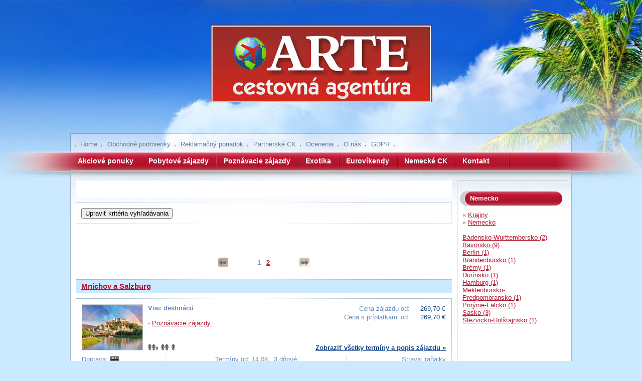

--- FILE ---
content_type: text/html; charset=utf-8
request_url: https://www.caarte.sk/Vyhladavanie/?id_Stat=132
body_size: 104124
content:
<!DOCTYPE html>
<html xmlns="http://www.w3.org/1999/xhtml">
	<head>
		<title>
			Cestovná agentúra ARTE  - Vyhľadávanie zájazdov | www.caarte.sk
		</title><link type="text/css" rel="stylesheet" href="https://data.profitour.cz/CMS/CSS/1.css?v=181016202116" /><link type="text/css" rel="stylesheet" href="https://data.profitour.cz/CMS/CSS/308.css?v=150716124253" /><link type="text/css" rel="stylesheet" href="https://data.profitour.cz/CMS/CSS/309.css?v=150716124253" /><link type="text/css" rel="stylesheet" href="/css/ext.css" /><link type="text/css" rel="stylesheet" href="/css/gallery.css" /><script type="text/javascript" src="/js/ext-sk.js?v=1807311141">

		</script><script type="text/javascript" src="/js/site.js?v=2409122233">

		</script><meta http-equiv="content-type" content="text/html; charset=utf-8" /><meta name="description" content="Dovolenka,Ultra Lastminute Egypt a Last minute Tunisko, odlety z Bratislavy a Košíc." /><meta name="keywords" content="egypt, tunisko, zajazdy, dovolenka, taba, sharm el sheikh, hurghada, monastir, sousse, tunis, marsa alam, makadi, el gouna, soma bay, lastminute, firstminute, zlavy, zadarmo, dieta zadarmo" /><meta name="robots" content="INDEX,FOLLOW" /><meta name="author" content="ProfiTour, www.profitour.sk" /><meta name="generator" content="Systém pre cestovné agentúry ProfiTour CMS, www.profitour.sk" />
	</head><body>
		<form method="post" action="/Vyhladavanie/?id_Stat=132" onsubmit="javascript:return WebForm_OnSubmit();" id="frmMain">
		
<script src="/Content/JS/CMS-Dst-sk-SK.js?v=2601111303" type="text/javascript"></script>
<script src="/WebResource.axd?d=x2nkrMJGXkMELz33nwnakLSv4Dlq6pEhLLhu5XG32X5MwAjOyuxLdUIc3oyhRjUtg28E-kjkvIKj0HoKhWZElBZOoX81&amp;t=638459860569584809" type="text/javascript"></script>
<script type="text/javascript">
//<![CDATA[
function WebForm_OnSubmit() {
if (typeof(ValidatorOnSubmit) == "function" && ValidatorOnSubmit() == false) return false;
return true;
}
		//]]>
</script>

<div class="header">
    <a class="logo" href="/" title="Cestovná agentúra ARTE">&nbsp;</a>
    <div class="mini">
<ul class="menu menu17">
	<li><a href="/">Home</a></li><li><a href="/Informacie/Obchodne-Podmienky/">Obchodn&#233; podmienky</a></li><li><a href="/Informacie/Reklamacny-Poriadok/">Reklamačn&#253; poriadok</a></li><li><a href="/Informacie/Partnerske-CK/">Partnersk&#233; CK</a></li><li><a href="/Informacie/Ocenenia/">Ocenenia</a></li><li><a href="/Informacie/O-nas/">O n&#225;s</a></li><li><a href="/GDPR/">GDPR</a></li>
</ul>
    </div>
    <div class="main">
<ul class="menu menu18">
	<li><a href="/Vyhladavanie/?LastMinute=True&amp;FirstMinute=True">Akciov&#233; ponuky</a></li><li><a href="/Vyhladavanie/?id_TypZajezdKategorie=1">Pobytov&#233; z&#225;jazdy</a></li><li><a href="/Vyhladavanie/?id_TypZajezdKategorie=2">Pozn&#225;vacie z&#225;jazdy</a></li><li><a href="/Vyhladavanie/?id_TypZajezdKategorie=3">Exotika</a></li><li><a href="/Vyhladavanie/?id_TypZajezdKategorie=19">Eurov&#237;kendy</a></li><li><a href="/Zahranicne-CK/">Nemeck&#233; CK</a></li><li><a href="/Informacie/Kontakt/">Kontakt</a></li>
</ul>
    </div>
</div>
<div class="page">


    <div class="center-panel">
<h1 class="kriteria">
			Hľadanie zájazdov
		</h1>
<div id="c7_pnl" class="box kriteria" onkeypress="javascript:return WebForm_FireDefaultButton(event, &#39;c7_cmdSearch&#39;)">
			
    <div id="c7_divKriteria" class="hidden">
        <table class="kriteria">
            <tr>
                <td class="w30p title">Odjazd najskôr (d.m.yyyy):</td>
                <td class="w30p left">
                    <input name="c7$pmxDatumOdMin$txt" type="text" id="c7_pmxDatumOdMin_txt" class="w70" />
<p>
    <span id="c7_pmxDatumOdMin_revDatum" class="validator" style="display:none;">Neplatný formát dátumu ( d.m.yyyy ).</span>
</p>

                </td>
                <td class="w5p center">
                    <img id="c7_imgDatumOdMin" src="/Content/Img/datepicker-button.png" alt="Datum" />
                </td>
                <td class="w25p chk">
                    <label for="c7_chkLastMinute">Len Last Minute</label><input id="c7_chkLastMinute" type="checkbox" name="c7$chkLastMinute" /></td>
            </tr>
            <tr>
                <td class="title">Návrat najneskôr (d.m.yyyy):</td>
                <td class="left">
                    <input name="c7$pmxDatumDoMax$txt" type="text" id="c7_pmxDatumDoMax_txt" class="w70" />
<p>
    <span id="c7_pmxDatumDoMax_revDatum" class="validator" style="display:none;">Neplatný formát dátumu ( d.m.yyyy ).</span>
</p>

                </td>
                <td class="center">
                    <img id="c7_imgDatumDoMax" src="/Content/Img/datepicker-button.png" alt="Datum" />
                </td>
                <td class="chk">
                    <label for="c7_chkFirstMinute">Len First Minute</label><input id="c7_chkFirstMinute" type="checkbox" name="c7$chkFirstMinute" /></td>
            </tr>
            <tr>
                <td class="title">Doba trvania:</td>
                <td class="left">
                    <table class="dni">
                        <tr>
                            <td class="left"><input name="c7$txtDniMin" type="text" id="c7_txtDniMin" class="dni" /></td>
                            <td class="center">-</td>
                            <td class="right"><input name="c7$txtDniMax" type="text" id="c7_txtDniMax" class="dni" /></td>
                        </tr>
                    </table>
                    <p>
                        <span id="c7_revDniMin" class="validator" style="display:none;">Neplatná hodnota.</span>
                    </p>
                    <p>
                        <span id="c7_revDniMax" class="validator" style="display:none;">Neplatná hodnota.</span>
                    </p>
                </td>
                <td class="center">dní</td>
                <td>&nbsp;</td>
            </tr>
            <tr>
                <td colspan="4">&nbsp;</td>
            </tr>
            <tr>
                <td class="title-bg">Štát:</td>
                <td class="title-bg">Oblasť:</td>
                <td class="title-bg" colspan="2">Stredisko:</td>
            </tr>
            <tr class="dest">
                <td>
                    <select name="c7$ddlStat1" id="c7_ddlStat1">

			</select>
                </td>
                <td>
                    <select name="c7$ddlOblast1" id="c7_ddlOblast1">

			</select>
                </td>
                <td colspan="2">
                    <select name="c7$ddlStredisko1" id="c7_ddlStredisko1">

			</select>
                    <a id="aDST1" class="text-data" href="#" onclick="javascript:showElementId('trDST2'); hideElement(this); return false;">... pridať ďalšie</a> </td>
            </tr>
            <tr id="trDST2" class="hidden dest">
                <td>
                    <select name="c7$ddlStat2" id="c7_ddlStat2">

			</select>
                </td>
                <td>
                    <select name="c7$ddlOblast2" id="c7_ddlOblast2">

			</select>
                </td>
                <td colspan="2">
                    <select name="c7$ddlStredisko2" id="c7_ddlStredisko2">

			</select>
                    <a id="aDST2" class="text-data" href="#" onclick="javascript:showElementId('trDST3'); hideElement(this); return false;">... pridať ďalšie</a> </td>
            </tr>
            <tr id="trDST3" class="hidden dest">
                <td>
                    <select name="c7$ddlStat3" id="c7_ddlStat3">

			</select>
                </td>
                <td>
                    <select name="c7$ddlOblast3" id="c7_ddlOblast3">

			</select>
                </td>
                <td colspan="2">
                    <select name="c7$ddlStredisko3" id="c7_ddlStredisko3">

			</select>
                    <a id="aDST3" class="text-data" href="#" onclick="javascript:showElementId('trDST4'); hideElement(this); return false;">... pridať ďalšie</a> </td>
            </tr>
            <tr id="trDST4" class="hidden dest">
                <td>
                    <select name="c7$ddlStat4" id="c7_ddlStat4">

			</select>
                </td>
                <td>
                    <select name="c7$ddlOblast4" id="c7_ddlOblast4">

			</select>
                </td>
                <td colspan="2">
                    <select name="c7$ddlStredisko4" id="c7_ddlStredisko4">

			</select>
                    <a id="aDST4" class="text-data" href="#" onclick="javascript:showElementId('trDST5'); hideElement(this); return false;">... pridať ďalšie</a> </td>
            </tr>
            <tr id="trDST5" class="hidden dest">
                <td>
                    <select name="c7$ddlStat5" id="c7_ddlStat5">

			</select>
                </td>
                <td>
                    <select name="c7$ddlOblast5" id="c7_ddlOblast5">

			</select>
                </td>
                <td colspan="2">
                    <select name="c7$ddlStredisko5" id="c7_ddlStredisko5">

			</select>
                </td>
            </tr>
            <tr>
                <td colspan="4">&nbsp;</td>
            </tr>
            <tr>
                <td class="title">Doprava:</td>
                <td class="left">
                    <select name="c7$ddlDoprava" id="c7_ddlDoprava">
				<option selected="selected" value="0">(nerozhoduje)</option>
				<option value="10">vlastn&#225;</option>
				<option value="20">autobusov&#225;</option>
				<option value="40">leteck&#225;</option>

			</select>
                </td>
                <td class="center arr">
                    &nbsp;</td>
                <td class="title-bg">Odlet z:</td>
            </tr>
            <tr>
                <td colspan="3">&nbsp;</td>
                <td id="c7_tdLetiste" rowspan="39">
                    <table id="c7_cblLetiste" class="letiste">
				<tr>
					<td><label for="c7_cblLetiste_0">Bratislava</label><input id="c7_cblLetiste_0" type="checkbox" name="c7$cblLetiste$0" value="1" /></td>
				</tr><tr>
					<td><label for="c7_cblLetiste_1">Košice</label><input id="c7_cblLetiste_1" type="checkbox" name="c7$cblLetiste$1" value="2" /></td>
				</tr><tr>
					<td><label for="c7_cblLetiste_2">Poprad</label><input id="c7_cblLetiste_2" type="checkbox" name="c7$cblLetiste$2" value="3" /></td>
				</tr><tr>
					<td><label for="c7_cblLetiste_3">Piešťany</label><input id="c7_cblLetiste_3" type="checkbox" name="c7$cblLetiste$3" value="23" /></td>
				</tr><tr>
					<td><label for="c7_cblLetiste_4">Viedeň</label><input id="c7_cblLetiste_4" type="checkbox" name="c7$cblLetiste$4" value="8" /></td>
				</tr><tr>
					<td><label for="c7_cblLetiste_5">Praha</label><input id="c7_cblLetiste_5" type="checkbox" name="c7$cblLetiste$5" value="4" /></td>
				</tr><tr>
					<td><label for="c7_cblLetiste_6">Budapešť</label><input id="c7_cblLetiste_6" type="checkbox" name="c7$cblLetiste$6" value="7" /></td>
				</tr><tr>
					<td><label for="c7_cblLetiste_7">Krakov</label><input id="c7_cblLetiste_7" type="checkbox" name="c7$cblLetiste$7" value="10" /></td>
				</tr><tr>
					<td><label for="c7_cblLetiste_8">Katovice</label><input id="c7_cblLetiste_8" type="checkbox" name="c7$cblLetiste$8" value="11" /></td>
				</tr>
			</table>
                </td>
			
            </tr>
            <tr>
                <td class="title">Kategória:</td>
                <td class="left">
                    <select name="c7$ddlTypZajezdKategorie" id="c7_ddlTypZajezdKategorie">
				<option selected="selected" value="0">(nerozhoduje)</option>
				<option value="1">Pobytov&#233; z&#225;jazdy</option>
				<option value="2">Pozn&#225;vacie z&#225;jazdy</option>
				<option value="29">Pre rodiny s deťmi</option>
				<option value="44">Klubov&#225; dovolenka</option>
				<option value="3">Exotika</option>
				<option value="4">Lyžiarske z&#225;jazdy</option>
				<option value="13">Plavby</option>
				<option value="6">Pot&#225;panie</option>
				<option value="28">Len pre dospel&#253;ch</option>
				<option value="35">Advent</option>
				<option value="38">Silvestrovsk&#253; z&#225;jazd</option>
				<option value="19">Eurov&#237;kendy</option>
				<option value="11">Pobytovo-pozn&#225;vacie</option>
				<option value="5">Golf</option>
				<option value="12">Safari</option>
				<option value="39">Exped&#237;cia</option>
				<option value="16">Wellness</option>
				<option value="7">Športov&#233; podujatia</option>
				<option value="40">V&#237;kendov&#233; k&#250;panie</option>
				<option value="24">Detsk&#233; z&#225;jazdy, t&#225;bory</option>
				<option value="18">Kombinovan&#233; pobyty</option>
				<option value="22">Naturizmus</option>
				<option value="8">P&#250;tnick&#233; z&#225;jazdy</option>
				<option value="31">Gastro</option>
				<option value="15">K&#250;pele</option>
				<option value="25">Jednodňov&#233; z&#225;jazdy</option>
				<option value="23">Cvičenie</option>
				<option value="32">Cyklistika</option>
				<option value="30">Kult&#250;ra</option>
				<option value="33">N&#225;kupy</option>
				<option value="27">Ozdravn&#233; pobyty</option>
				<option value="10">Rybačka</option>
				<option value="37">Školsk&#233; z&#225;jazdy</option>
				<option value="17">Turistika</option>
				<option value="20">V&#253;stavy a podujatia</option>
				<option value="21">Z&#225;bava</option>
				<option value="9">Kempovanie</option>
				<option value="34">Samostatn&#225; doprava</option>
				<option value="45">Lyžiarske z&#225;jazdy (skupiny)</option>

			</select>
                </td>
                <td>&nbsp;</td>
            </tr>
            <tr>
                <td class="title">Minimálna strava:</td>
                <td class="left">
                    <select name="c7$ddlStravaMin" id="c7_ddlStravaMin">
				<option selected="selected" value="0">(nerozhoduje)</option>
				<option value="100">bez stravy</option>
				<option value="200">raňajky</option>
				<option value="250">večere</option>
				<option value="270">obed</option>
				<option value="300">polpenzia</option>
				<option value="500">pln&#225; penzia</option>
				<option value="750">light all Inclusive</option>
				<option value="800">all Inclusive</option>
				<option value="850">ultra all Inclusive</option>

			</select>
                </td>
                <td>&nbsp;</td>
            </tr>
            <tr>
                <td class="title">Počet hviezdičiek:</td>
                <td class="left">
                    <select name="c7$ddlHvezdyMin" id="c7_ddlHvezdyMin">
				<option selected="selected" value="0">(nerozhoduje)</option>
				<option value="1">1 *</option>
				<option value="2">2 **</option>
				<option value="3">3 ***</option>
				<option value="4">4 ****</option>
				<option value="5">5 *****</option>
				<option value="6">6 ******</option>
				<option value="7">7 *******</option>

			</select>
                </td>
                <td>&nbsp;</td>
            </tr>
            
                <tr>
                    <td class="title">Od pláže:</td>
                    <td class="left">
                        <select name="c7$ddlOdPlazeMax" id="c7_ddlOdPlazeMax">
				<option selected="selected" value="-1">(nerozhoduje)</option>
				<option value="50">pri pl&#225;ži</option>
				<option value="300">do 300m od pl&#225;že</option>

			</select>
                    </td>
                    <td>&nbsp;</td>
                </tr>
            
            
                <tr>
                    <td class="title">Od zjazdovky:</td>
                    <td class="left">
                        <select name="c7$ddlOdSjezdovkyMax" id="c7_ddlOdSjezdovkyMax">
				<option selected="selected" value="-1">(nerozhoduje)</option>
				<option value="50">pri zjazdovke</option>
				<option value="500">do 500m od zjazdovky</option>

			</select>
                    </td>
                    <td>&nbsp;</td>
                </tr>
            
            <tr>
                <td class="title">Cenový rozsah od:</td>
                <td class="left"><input name="c7$txtCenaOdMin" type="text" id="c7_txtCenaOdMin" /></td>
                <td class="center">€</td>
            </tr>
            <tr>
                <td class="title">Cenový rozsah do:</td>
                <td class="left"><input name="c7$txtCenaOdMax" type="text" id="c7_txtCenaOdMax" /></td>
                <td class="center">€</td>
            </tr>
            <tr>
                <td class="title">Názov hotela / zájazdu:</td>
                <td class="left"><input name="c7$txtText" type="text" id="c7_txtText" /></td>
                <td>&nbsp;</td>
            </tr>
        </table>
        <div class="button">
            <input type="button" name="c7$cmdSearch" value="Vyhľadať" onclick="javascript:WebForm_DoPostBackWithOptions(new WebForm_PostBackOptions(&quot;c7$cmdSearch&quot;, &quot;&quot;, true, &quot;Search&quot;, &quot;&quot;, false, true))" id="c7_cmdSearch" class="button" />
        </div>
    </div>
    <div class="show-kriteria">
        <input type="submit" name="c7$cmdShow" value="Upraviť kritéria vyhľadávania" onclick="javascript: showElementId(&#39;c7_divKriteria&#39;); hideElement(this); trySetParentSize(); return false;" id="c7_cmdShow" class="button" />
    </div>

		</div>


<div>
    <h1>
			Výsledky hľadania
		</h1>
    
    <table class="pager"><tr>
<td class="arrow"><div class="arr left off">&nbsp;</div></td>
<td class="pages">&nbsp;<span>1</span>&nbsp;&nbsp;<a href="./?Skip=10&id_Stat=132">2</a>&nbsp;</td>
<td class="arrow"><a href="./?Skip=10&id_Stat=132" title="Ďalšia strana" class="arr right">&nbsp;</a></td>
</tr></table>

    
            <div class="nadpis-h2">
                <h2><a href="/Zajazd/Mnichov-a-Salzburg/?ID=1380140">
                    Mníchov a Salzburg</a></h2>
                
            </div>
            <div class="box">
                <table class="vysledek-head">
                    <tr>
                        <td rowspan="2" class="obrazek">
                            <a id="c8_rep_img_0_hyp_0" class="fl" href="/Zajazd/Mnichov-a-Salzburg/?ID=1380140"><img src="https://data.profitour.cz/t1/Zajezd/4011/1380140/11422000.jpeg" alt="" /></a>
                        </td>
                        <td>
                            <table class="ceny-od">
                                <tr>
                                    <td>Cena zájazdu od:</td>
                                    <td class="pl20 text-data cena-od">
                                        269,70 €</td>
                                </tr>
                                <tr>
                                    <td>Cena s príplatkami od:</td>
                                    <td class="pl20 text-data cena-s-priplatky-od">
                                        269,70 €</td>
                                </tr>
                            </table>
                            <p class="bold">
                                Viac destinácií</p>
                            <br />
                            -&nbsp;<a href="/Vyhladavanie/?id_TypZajezdKategorie=2">Pozn&#225;vacie z&#225;jazdy</a><br />
                        </td>
                    </tr>
                    <tr>
                        <td class="obsazenost">
                            <div><img src="/Content/Img/osoba.png" alt="" /><img src="/Content/Img/osoba.png" alt="" /><img src="/Content/Img/osoba-dite.png" alt="" /></div><div><img src="/Content/Img/osoba.png" alt="" /><img src="/Content/Img/osoba.png" alt="" /></div><div><img src="/Content/Img/osoba.png" alt="" /></div>
                            <a class="text-data bold" href="/Zajazd/Mnichov-a-Salzburg/?ID=1380140">Zobraziť všetky termíny a popis zájazdu »</a>
                        </td>
                    </tr>
                </table>
                <table class="vysledek-info">
                    <tr>
                        <td class="doprava">Doprava:&nbsp;<img src="https://data.profitour.cz/Doprava/20/cms.png" alt="autobusová" title="autobusová" /></td>
                        <td class="terminy">Termíny od:&nbsp;14.08.,&nbsp;3&nbsp;dňové
                        </td>
                        <td class="strava">Strava:&nbsp;raňajky</td>
                    </tr>
                    <tr>
                        <td colspan="3">
                            &nbsp;nástupné miesto: TN, ZH, TT, ZA, PB, PD, NR, BA, NM, BB, PE, TO, PN, ZV, DnV</td>
                    </tr>
                </table>
                
        <table class="terminy">
    
        <tr class="fm">
            <td class="termin">
                <a href="/Zajazd/Mnichov-a-Salzburg/?ID=1380140&amp;id_Termin=90700624" rel="nofollow">14.08.2026</a>
            </td>
            <td class="dni text-data nowrap">
                3 dni
            </td>
            <td class="lmfm text-data">
                First Minute
            </td>
            <td class="cena text-data cena-od">
                269,70 €
            </td>
            <td class="cena text-data priplatky-od">+0 €
            </td>
            <td class="letiste text-data">
                
            </td>
            <td class="doprava">
                <img src="https://data.profitour.cz/Doprava/20/cms-neg.png" alt="autobusová" title="autobusová" />
            </td>
        </tr>
    
        </table>
    

                Na čo všetko sa môžu tešiť účastníci zájazdu do Salzburgu a&nbsp;Mníchova? Na kráľovský palác Nymphenburg, olympijský areál s&nbsp;vyhliadkovou vežou, automobilovú továreň BMW,&nbsp;palác Mirabell, rodný dom W. A. Mozarta, arcibiskupskú rezidenciu, či výlet pozemnou lanovkou k&nbsp;pevnosti Hohensalzburg.
            </div>
            
        
            <div class="nadpis-h2">
                <h2><a href="/Zajazd/Legoland-a-ZOO-Hellabrunn/?ID=1380086">
                    Legoland a ZOO Hellabrunn</a></h2>
                
            </div>
            <div class="box">
                <table class="vysledek-head">
                    <tr>
                        <td rowspan="2" class="obrazek">
                            <a id="c8_rep_img_1_hyp_1" class="fl" href="/Zajazd/Legoland-a-ZOO-Hellabrunn/?ID=1380086"><img src="https://data.profitour.cz/t1/Zajezd/4011/1380086/11421086.jpeg" alt="" /></a>
                        </td>
                        <td>
                            <table class="ceny-od">
                                <tr>
                                    <td>Cena zájazdu od:</td>
                                    <td class="pl20 text-data cena-od">
                                        278,40 €</td>
                                </tr>
                                <tr>
                                    <td>Cena s príplatkami od:</td>
                                    <td class="pl20 text-data cena-s-priplatky-od">
                                        278,40 €</td>
                                </tr>
                            </table>
                            <p class="bold">
                                Viac destinácií</p>
                            <br />
                            -&nbsp;<a href="/Vyhladavanie/?id_TypZajezdKategorie=2">Pozn&#225;vacie z&#225;jazdy</a><br />-&nbsp;<a href="/Vyhladavanie/?id_TypZajezdKategorie=29">Pre rodiny s deťmi</a><br />
                        </td>
                    </tr>
                    <tr>
                        <td class="obsazenost">
                            <div><img src="/Content/Img/osoba.png" alt="" /><img src="/Content/Img/osoba.png" alt="" /><img src="/Content/Img/osoba-dite.png" alt="" /></div><div><img src="/Content/Img/osoba.png" alt="" /><img src="/Content/Img/osoba.png" alt="" /></div><div><img src="/Content/Img/osoba.png" alt="" /></div>
                            <a class="text-data bold" href="/Zajazd/Legoland-a-ZOO-Hellabrunn/?ID=1380086">Zobraziť všetky termíny a popis zájazdu »</a>
                        </td>
                    </tr>
                </table>
                <table class="vysledek-info">
                    <tr>
                        <td class="doprava">Doprava:&nbsp;<img src="https://data.profitour.cz/Doprava/20/cms.png" alt="autobusová" title="autobusová" /></td>
                        <td class="terminy">Termíny od:&nbsp;31.07.,&nbsp;3&nbsp;dňové
                        </td>
                        <td class="strava">Strava:&nbsp;raňajky</td>
                    </tr>
                    <tr>
                        <td colspan="3">
                            &nbsp;nástupné miesto: TN, ZH, TT, ZA, PB, PD, NR, BA, NM, BB, PE, TO, PN, ZV, DnV</td>
                    </tr>
                </table>
                
        <table class="terminy">
    
        <tr class="fm">
            <td class="termin">
                <a href="/Zajazd/Legoland-a-ZOO-Hellabrunn/?ID=1380086&amp;id_Termin=90700617" rel="nofollow">31.07.2026</a>
            </td>
            <td class="dni text-data nowrap">
                3 dni
            </td>
            <td class="lmfm text-data">
                First Minute
            </td>
            <td class="cena text-data cena-od">
                278,40 €
            </td>
            <td class="cena text-data priplatky-od">+0 €
            </td>
            <td class="letiste text-data">
                
            </td>
            <td class="doprava">
                <img src="https://data.profitour.cz/Doprava/20/cms-neg.png" alt="autobusová" title="autobusová" />
            </td>
        </tr>
    
        </table>
    

                Tri dni nabité zážitkami, dojmami, s&nbsp;garanciou spokojnosti a&nbsp;milých spomienok. Úvod v&nbsp;barokovom zámku Hellbrunn v&nbsp;náručí Álp neďaleko Salzburgu,&nbsp; pokračovanie do kráľovstva stavebnice LEGO, na odvážnych čaká detská pirátska bitka s&nbsp;vodnými delami a zájazd je ukončený&nbsp;návštevou&nbsp;rozľahlej zoologickej záhrady pri Mníchove.
            </div>
            
        
            <div class="nadpis-h2">
                <h2><a href="/Zajazd/Nemecko/Bavorsko/Advent-na-bavorskych-zamkoch/?ID=1378811">
                    Advent na bavorských zámkoch</a></h2>
                
            </div>
            <div class="box">
                <table class="vysledek-head">
                    <tr>
                        <td rowspan="2" class="obrazek">
                            <a id="c8_rep_img_2_hyp_2" class="fl" href="/Zajazd/Nemecko/Bavorsko/Advent-na-bavorskych-zamkoch/?ID=1378811"><img src="https://data.profitour.cz/t1/Hotel/3200/11404556.jpeg" alt="" /></a>
                        </td>
                        <td>
                            <table class="ceny-od">
                                <tr>
                                    <td>Cena zájazdu od:</td>
                                    <td class="pl20 text-data cena-od">
                                        289,44 €</td>
                                </tr>
                                <tr>
                                    <td>Cena s príplatkami od:</td>
                                    <td class="pl20 text-data cena-s-priplatky-od">
                                        289,44 €</td>
                                </tr>
                            </table>
                            <p class="bold">
                                <a href="/Vyhladavanie/?id_Stat=132">Nemecko</a>, <a href="/Vyhladavanie/?id_Oblast=931&id_Stat=132">Bavorsko</a>, <a href="/Vyhladavanie/?id_Oblast=931&id_Stat=132&id_Stredisko=3240">Mn&#237;chov (Munchen)</a></p>
                            <br />
                            -&nbsp;<a href="/Vyhladavanie/?id_TypZajezdKategorie=2">Pozn&#225;vacie z&#225;jazdy</a><br />-&nbsp;<a href="/Vyhladavanie/?id_TypZajezdKategorie=35">Advent</a><br />
                        </td>
                    </tr>
                    <tr>
                        <td class="obsazenost">
                            <div><img src="/Content/Img/osoba.png" alt="" /><img src="/Content/Img/osoba.png" alt="" /><img src="/Content/Img/osoba-dite.png" alt="" /></div><div><img src="/Content/Img/osoba.png" alt="" /><img src="/Content/Img/osoba.png" alt="" /></div><div><img src="/Content/Img/osoba.png" alt="" /></div>
                            <a class="text-data bold" href="/Zajazd/Nemecko/Bavorsko/Advent-na-bavorskych-zamkoch/?ID=1378811">Zobraziť všetky termíny a popis zájazdu »</a>
                        </td>
                    </tr>
                </table>
                <table class="vysledek-info">
                    <tr>
                        <td class="doprava">Doprava:&nbsp;<img src="https://data.profitour.cz/Doprava/20/cms.png" alt="autobusová" title="autobusová" /></td>
                        <td class="terminy">Termíny od:&nbsp;04.12.,&nbsp;3&nbsp;dňové
                        </td>
                        <td class="strava">Strava:&nbsp;raňajky</td>
                    </tr>
                    <tr>
                        <td colspan="3">
                            &nbsp;</td>
                    </tr>
                </table>
                
        <table class="terminy">
    
        <tr class="fm">
            <td class="termin">
                <a href="/Zajazd/Nemecko/Bavorsko/Advent-na-bavorskych-zamkoch/?ID=1378811&amp;id_Termin=90579100" rel="nofollow">04.12.2026</a>
            </td>
            <td class="dni text-data nowrap">
                3 dni
            </td>
            <td class="lmfm text-data">
                First Minute
            </td>
            <td class="cena text-data cena-od">
                289,44 €
            </td>
            <td class="cena text-data priplatky-od">+0 €
            </td>
            <td class="letiste text-data">
                
            </td>
            <td class="doprava">
                <img src="https://data.profitour.cz/Doprava/20/cms-neg.png" alt="autobusová" title="autobusová" />
            </td>
        </tr>
    
        </table>
    

                Návšteva hlavého mesta Bavorska Mníchova, prehliadka rozprávkovo gýčových zámkov Ľudovíta II. – Hohenschwangau a&nbsp;romantického Neuschwanstein. Pri návrate prehliadka romantického zámku Linderhof inšpirovaného francúzskou architektúrou a na záver krátka zastávka v meste Ettal.
            </div>
            
        
            <div class="nadpis-h2">
                <h2><a href="/Zajazd/Orlie-hniezdo/?ID=1379171">
                    Orlie hniezdo</a></h2>
                
            </div>
            <div class="box">
                <table class="vysledek-head">
                    <tr>
                        <td rowspan="2" class="obrazek">
                            <a id="c8_rep_img_3_hyp_3" class="fl" href="/Zajazd/Orlie-hniezdo/?ID=1379171"><img src="https://data.profitour.cz/t1/Hotel/3200/11409629.jpeg" alt="" /></a>
                        </td>
                        <td>
                            <table class="ceny-od">
                                <tr>
                                    <td>Cena zájazdu od:</td>
                                    <td class="pl20 text-data cena-od">
                                        336,24 €</td>
                                </tr>
                                <tr>
                                    <td>Cena s príplatkami od:</td>
                                    <td class="pl20 text-data cena-s-priplatky-od">
                                        336,24 €</td>
                                </tr>
                            </table>
                            <p class="bold">
                                Viac destinácií</p>
                            <br />
                            -&nbsp;<a href="/Vyhladavanie/?id_TypZajezdKategorie=2">Pozn&#225;vacie z&#225;jazdy</a><br />
                        </td>
                    </tr>
                    <tr>
                        <td class="obsazenost">
                            <div><img src="/Content/Img/osoba.png" alt="" /><img src="/Content/Img/osoba.png" alt="" /><img src="/Content/Img/osoba-dite.png" alt="" /></div><div><img src="/Content/Img/osoba.png" alt="" /><img src="/Content/Img/osoba.png" alt="" /></div><div><img src="/Content/Img/osoba.png" alt="" /></div>
                            <a class="text-data bold" href="/Zajazd/Orlie-hniezdo/?ID=1379171">Zobraziť všetky termíny a popis zájazdu »</a>
                        </td>
                    </tr>
                </table>
                <table class="vysledek-info">
                    <tr>
                        <td class="doprava">Doprava:&nbsp;<img src="https://data.profitour.cz/Doprava/20/cms.png" alt="autobusová" title="autobusová" /></td>
                        <td class="terminy">Termíny od:&nbsp;29.05.,&nbsp;3&nbsp;dňové
                        </td>
                        <td class="strava">Strava:&nbsp;raňajky</td>
                    </tr>
                    <tr>
                        <td colspan="3">
                            &nbsp;</td>
                    </tr>
                </table>
                
        <table class="terminy">
    
        <tr class="fm">
            <td class="termin">
                <a href="/Zajazd/Orlie-hniezdo/?ID=1379171&amp;id_Termin=90635294" rel="nofollow">29.05.2026</a>
            </td>
            <td class="dni text-data nowrap">
                3 dni
            </td>
            <td class="lmfm text-data">
                First Minute
            </td>
            <td class="cena text-data cena-od">
                336,24 €
            </td>
            <td class="cena text-data priplatky-od">+0 €
            </td>
            <td class="letiste text-data">
                
            </td>
            <td class="doprava">
                <img src="https://data.profitour.cz/Doprava/20/cms-neg.png" alt="autobusová" title="autobusová" />
            </td>
        </tr>
    
        <tr class="fm">
            <td class="termin">
                <a href="/Zajazd/Orlie-hniezdo/?ID=1379171&amp;id_Termin=90635295" rel="nofollow">04.09.2026</a>
            </td>
            <td class="dni text-data nowrap">
                3 dni
            </td>
            <td class="lmfm text-data">
                First Minute
            </td>
            <td class="cena text-data cena-od">
                336,24 €
            </td>
            <td class="cena text-data priplatky-od">+0 €
            </td>
            <td class="letiste text-data">
                
            </td>
            <td class="doprava">
                <img src="https://data.profitour.cz/Doprava/20/cms-neg.png" alt="autobusová" title="autobusová" />
            </td>
        </tr>
    
        </table>
    

                Nechajte sa okúzliť národným parkom Berchtesgaden s&nbsp;horskou cestou a&nbsp;Orlím hniezdom, ktoré síce spojené s Hitlerom, vôbec neznižuje veľkoleposť výhľadu. Ponorte sa do Mozartovho sveta v historickom Salzburgu, ktoré má nielen očarujúcu noblesnú atmosféru, ale vyniká aj delikátnou čokoládou. Čaká vás aj návšteva mestečka Hallein, soľných baní (Salzwelten) a pevnosť Hohenwerfen s&nbsp;výhľadom na údolie Salzach.
            </div>
            
        
            <div class="nadpis-h2">
                <h2><a href="/Zajazd/Nemecko/Bavorsko/Najkrajsie-vianocne-trhy-v-Bavorsku/?ID=1390023">
                    Najkrajšie vianočné trhy v Bavorsku</a></h2>
                
            </div>
            <div class="box">
                <table class="vysledek-head">
                    <tr>
                        <td rowspan="2" class="obrazek">
                            <a id="c8_rep_img_4_hyp_4" class="fl" href="/Zajazd/Nemecko/Bavorsko/Najkrajsie-vianocne-trhy-v-Bavorsku/?ID=1390023"><img src="https://data.profitour.cz/t1/Hotel/3200/11534693.jpeg" alt="" /></a>
                        </td>
                        <td>
                            <table class="ceny-od">
                                <tr>
                                    <td>Cena zájazdu od:</td>
                                    <td class="pl20 text-data cena-od">
                                        338,40 €</td>
                                </tr>
                                <tr>
                                    <td>Cena s príplatkami od:</td>
                                    <td class="pl20 text-data cena-s-priplatky-od">
                                        338,40 €</td>
                                </tr>
                            </table>
                            <p class="bold">
                                <a href="/Vyhladavanie/?id_Stat=132">Nemecko</a>, <a href="/Vyhladavanie/?id_Oblast=931&id_Stat=132">Bavorsko</a>, <a href="/Vyhladavanie/?id_Oblast=931&id_Stat=132&id_Stredisko=3244">Norimberg</a></p>
                            <br />
                            -&nbsp;<a href="/Vyhladavanie/?id_TypZajezdKategorie=2">Pozn&#225;vacie z&#225;jazdy</a><br />-&nbsp;<a href="/Vyhladavanie/?id_TypZajezdKategorie=19">Eurov&#237;kendy</a><br />-&nbsp;<a href="/Vyhladavanie/?id_TypZajezdKategorie=35">Advent</a><br />
                        </td>
                    </tr>
                    <tr>
                        <td class="obsazenost">
                            <div><img src="/Content/Img/osoba.png" alt="" /><img src="/Content/Img/osoba.png" alt="" /><img src="/Content/Img/osoba-dite.png" alt="" /></div><div><img src="/Content/Img/osoba.png" alt="" /><img src="/Content/Img/osoba.png" alt="" /></div><div><img src="/Content/Img/osoba.png" alt="" /></div>
                            <a class="text-data bold" href="/Zajazd/Nemecko/Bavorsko/Najkrajsie-vianocne-trhy-v-Bavorsku/?ID=1390023">Zobraziť všetky termíny a popis zájazdu »</a>
                        </td>
                    </tr>
                </table>
                <table class="vysledek-info">
                    <tr>
                        <td class="doprava">Doprava:&nbsp;<img src="https://data.profitour.cz/Doprava/20/cms.png" alt="autobusová" title="autobusová" /></td>
                        <td class="terminy">Termíny od:&nbsp;28.11.,&nbsp;3&nbsp;dňové
                        </td>
                        <td class="strava">Strava:&nbsp;raňajky</td>
                    </tr>
                    <tr>
                        <td colspan="3">
                            &nbsp;</td>
                    </tr>
                </table>
                
        <table class="terminy">
    
        <tr class="fm">
            <td class="termin">
                <a href="/Zajazd/Nemecko/Bavorsko/Najkrajsie-vianocne-trhy-v-Bavorsku/?ID=1390023&amp;id_Termin=92508959" rel="nofollow">28.11.2026</a>
            </td>
            <td class="dni text-data nowrap">
                3 dni
            </td>
            <td class="lmfm text-data">
                First Minute
            </td>
            <td class="cena text-data cena-od">
                338,40 €
            </td>
            <td class="cena text-data priplatky-od">+0 €
            </td>
            <td class="letiste text-data">
                
            </td>
            <td class="doprava">
                <img src="https://data.profitour.cz/Doprava/20/cms-neg.png" alt="autobusová" title="autobusová" />
            </td>
        </tr>
    
        </table>
    

                Nechajte sa unášať nádherným stredovekým mestom Regensburg so zachovalým historickým centrom, romantickým Bambergom, ktoré je známe ako "mesto piva" a malými "Benátkami", či Norimbergom, so svojimi slávnymi norimberskými perníčkami. Poďte zažiť atmosféru Vianoc do Bavorska!
            </div>
            
        
            <div class="nadpis-h2">
                <h2><a href="/Zajazd/Cesko-a-Nemecko-rozpravkove-putovanie/?ID=1380100">
                    Česko a Nemecko - rozprávkové putovanie</a></h2>
                
            </div>
            <div class="box">
                <table class="vysledek-head">
                    <tr>
                        <td rowspan="2" class="obrazek">
                            <a id="c8_rep_img_5_hyp_5" class="fl" href="/Zajazd/Cesko-a-Nemecko-rozpravkove-putovanie/?ID=1380100"><img src="https://data.profitour.cz/t1/Zajezd/4011/1380100/11421371.jpeg" alt="" /></a>
                        </td>
                        <td>
                            <table class="ceny-od">
                                <tr>
                                    <td>Cena zájazdu od:</td>
                                    <td class="pl20 text-data cena-od">
                                        343,65 €</td>
                                </tr>
                                <tr>
                                    <td>Cena s príplatkami od:</td>
                                    <td class="pl20 text-data cena-s-priplatky-od">
                                        343,65 €</td>
                                </tr>
                            </table>
                            <p class="bold">
                                Viac destinácií</p>
                            <br />
                            -&nbsp;<a href="/Vyhladavanie/?id_TypZajezdKategorie=2">Pozn&#225;vacie z&#225;jazdy</a><br />-&nbsp;<a href="/Vyhladavanie/?id_TypZajezdKategorie=19">Eurov&#237;kendy</a><br />
                        </td>
                    </tr>
                    <tr>
                        <td class="obsazenost">
                            <div><img src="/Content/Img/osoba.png" alt="" /><img src="/Content/Img/osoba.png" alt="" /><img src="/Content/Img/osoba-dite.png" alt="" /></div><div><img src="/Content/Img/osoba.png" alt="" /><img src="/Content/Img/osoba.png" alt="" /></div><div><img src="/Content/Img/osoba.png" alt="" /></div>
                            <a class="text-data bold" href="/Zajazd/Cesko-a-Nemecko-rozpravkove-putovanie/?ID=1380100">Zobraziť všetky termíny a popis zájazdu »</a>
                        </td>
                    </tr>
                </table>
                <table class="vysledek-info">
                    <tr>
                        <td class="doprava">Doprava:&nbsp;<img src="https://data.profitour.cz/Doprava/20/cms.png" alt="autobusová" title="autobusová" /></td>
                        <td class="terminy">Termíny od:&nbsp;21.05.,&nbsp;4&nbsp;dňové
                        </td>
                        <td class="strava">Strava:&nbsp;raňajky</td>
                    </tr>
                    <tr>
                        <td colspan="3">
                            &nbsp;nástupné miesto: TN, ZH, TT, ZA, PB, PD, NR, BA, A, NM, BB, BM, PE, TO, PN, ZV, DnV</td>
                    </tr>
                </table>
                
        <table class="terminy">
    
        <tr class="fm">
            <td class="termin">
                <a href="/Zajazd/Cesko-a-Nemecko-rozpravkove-putovanie/?ID=1380100&amp;id_Termin=90700570" rel="nofollow">21.05.2026</a>
            </td>
            <td class="dni text-data nowrap">
                4 dni
            </td>
            <td class="lmfm text-data">
                First Minute
            </td>
            <td class="cena text-data cena-od">
                343,65 €
            </td>
            <td class="cena text-data priplatky-od">+0 €
            </td>
            <td class="letiste text-data">
                
            </td>
            <td class="doprava">
                <img src="https://data.profitour.cz/Doprava/20/cms-neg.png" alt="autobusová" title="autobusová" />
            </td>
        </tr>
    
        <tr class="fm">
            <td class="termin">
                <a href="/Zajazd/Cesko-a-Nemecko-rozpravkove-putovanie/?ID=1380100&amp;id_Termin=90700571" rel="nofollow">24.09.2026</a>
            </td>
            <td class="dni text-data nowrap">
                4 dni
            </td>
            <td class="lmfm text-data">
                First Minute
            </td>
            <td class="cena text-data cena-od">
                343,65 €
            </td>
            <td class="cena text-data priplatky-od">+0 €
            </td>
            <td class="letiste text-data">
                
            </td>
            <td class="doprava">
                <img src="https://data.profitour.cz/Doprava/20/cms-neg.png" alt="autobusová" title="autobusová" />
            </td>
        </tr>
    
        </table>
    

                Každý, kto má chuť uniknúť na pár dní z&nbsp;každodenného stereotypu a&nbsp;ocitnúť sa v&nbsp;rozprávke, nech neváha zúčastniť sa poznávacieho zájazdu do Česka a&nbsp;Nemecka. Na návštevníkov čakajú miesta, po ktorých sa prechádzali princovia a&nbsp;princezné, no najväčším lákadlom je hrad Moritzburg s&nbsp;tanečnou sálou, kde sa natáčala najobľúbenejšia vianočná rozprávka Tri oriešky pre Popolušku.
            </div>
            
        
            <div class="nadpis-h2">
                <h2><a href="/Zajazd/Nemecko/Bavorsko/Bavorsko-zamky-a-hory/?ID=1380085">
                    Bavorsko - zámky a hory </a></h2>
                
            </div>
            <div class="box">
                <table class="vysledek-head">
                    <tr>
                        <td rowspan="2" class="obrazek">
                            <a id="c8_rep_img_6_hyp_6" class="fl" href="/Zajazd/Nemecko/Bavorsko/Bavorsko-zamky-a-hory/?ID=1380085"><img src="https://data.profitour.cz/t1/Zajezd/4011/1380085/11421070.jpeg" alt="" /></a>
                        </td>
                        <td>
                            <table class="ceny-od">
                                <tr>
                                    <td>Cena zájazdu od:</td>
                                    <td class="pl20 text-data cena-od">
                                        343,65 €</td>
                                </tr>
                                <tr>
                                    <td>Cena s príplatkami od:</td>
                                    <td class="pl20 text-data cena-s-priplatky-od">
                                        343,65 €</td>
                                </tr>
                            </table>
                            <p class="bold">
                                <a href="/Vyhladavanie/?id_Stat=132">Nemecko</a>, <a href="/Vyhladavanie/?id_Oblast=931&id_Stat=132">Bavorsko</a></p>
                            <br />
                            -&nbsp;<a href="/Vyhladavanie/?id_TypZajezdKategorie=2">Pozn&#225;vacie z&#225;jazdy</a><br />
                        </td>
                    </tr>
                    <tr>
                        <td class="obsazenost">
                            <div><img src="/Content/Img/osoba.png" alt="" /><img src="/Content/Img/osoba.png" alt="" /><img src="/Content/Img/osoba-dite.png" alt="" /></div><div><img src="/Content/Img/osoba.png" alt="" /><img src="/Content/Img/osoba.png" alt="" /></div><div><img src="/Content/Img/osoba.png" alt="" /></div>
                            <a class="text-data bold" href="/Zajazd/Nemecko/Bavorsko/Bavorsko-zamky-a-hory/?ID=1380085">Zobraziť všetky termíny a popis zájazdu »</a>
                        </td>
                    </tr>
                </table>
                <table class="vysledek-info">
                    <tr>
                        <td class="doprava">Doprava:&nbsp;<img src="https://data.profitour.cz/Doprava/20/cms.png" alt="autobusová" title="autobusová" /></td>
                        <td class="terminy">Termíny od:&nbsp;28.05.,&nbsp;4&nbsp;dňové
                        </td>
                        <td class="strava">Strava:&nbsp;raňajky</td>
                    </tr>
                    <tr>
                        <td colspan="3">
                            &nbsp;nástupné miesto: TN, ZH, TT, ZA, PB, PD, NR, BA, NM, BB, PE, TO, PN, ZV, DnV</td>
                    </tr>
                </table>
                
        <table class="terminy">
    
        <tr class="fm">
            <td class="termin">
                <a href="/Zajazd/Nemecko/Bavorsko/Bavorsko-zamky-a-hory/?ID=1380085&amp;id_Termin=90700614" rel="nofollow">28.05.2026</a>
            </td>
            <td class="dni text-data nowrap">
                4 dni
            </td>
            <td class="lmfm text-data">
                First Minute
            </td>
            <td class="cena text-data cena-od">
                343,65 €
            </td>
            <td class="cena text-data priplatky-od">+0 €
            </td>
            <td class="letiste text-data">
                
            </td>
            <td class="doprava">
                <img src="https://data.profitour.cz/Doprava/20/cms-neg.png" alt="autobusová" title="autobusová" />
            </td>
        </tr>
    
        <tr class="fm">
            <td class="termin">
                <a href="/Zajazd/Nemecko/Bavorsko/Bavorsko-zamky-a-hory/?ID=1380085&amp;id_Termin=90700615" rel="nofollow">16.07.2026</a>
            </td>
            <td class="dni text-data nowrap">
                4 dni
            </td>
            <td class="lmfm text-data">
                First Minute
            </td>
            <td class="cena text-data cena-od">
                343,65 €
            </td>
            <td class="cena text-data priplatky-od">+0 €
            </td>
            <td class="letiste text-data">
                
            </td>
            <td class="doprava">
                <img src="https://data.profitour.cz/Doprava/20/cms-neg.png" alt="autobusová" title="autobusová" />
            </td>
        </tr>
    
        <tr class="fm">
            <td class="termin">
                <a href="/Zajazd/Nemecko/Bavorsko/Bavorsko-zamky-a-hory/?ID=1380085&amp;id_Termin=90700616" rel="nofollow">03.09.2026</a>
            </td>
            <td class="dni text-data nowrap">
                4 dni
            </td>
            <td class="lmfm text-data">
                First Minute
            </td>
            <td class="cena text-data cena-od">
                343,65 €
            </td>
            <td class="cena text-data priplatky-od">+0 €
            </td>
            <td class="letiste text-data">
                
            </td>
            <td class="doprava">
                <img src="https://data.profitour.cz/Doprava/20/cms-neg.png" alt="autobusová" title="autobusová" />
            </td>
        </tr>
    
        </table>
    

                Línia zájazdu kopíruje reťaz nádherných horských zámkov na juhu Nemecka. Najväčším lákadlom je zámok Neuschwanstein, ktorý inšpiroval autorov Popoluškinho zámku v&nbsp;štúdiách Disney. Okrem neho ale čaká na cestovateľov aj&nbsp;kráľovské jazero Königssee, malebný&nbsp;zámok Linderhof,&nbsp;či plavba po Bavorskom mori.
            </div>
            
        
            <div class="nadpis-h2">
                <h2><a href="/Zajazd/Nemecko/Postupim-Berlin-a-Drazdany/?ID=1380105">
                    Postupim, Berlín a Drážďany</a></h2>
                
            </div>
            <div class="box">
                <table class="vysledek-head">
                    <tr>
                        <td rowspan="2" class="obrazek">
                            <a id="c8_rep_img_7_hyp_7" class="fl" href="/Zajazd/Nemecko/Postupim-Berlin-a-Drazdany/?ID=1380105"><img src="https://data.profitour.cz/t1/Zajezd/4011/1380105/11421465.jpeg" alt="" /></a>
                        </td>
                        <td>
                            <table class="ceny-od">
                                <tr>
                                    <td>Cena zájazdu od:</td>
                                    <td class="pl20 text-data cena-od">
                                        343,65 €</td>
                                </tr>
                                <tr>
                                    <td>Cena s príplatkami od:</td>
                                    <td class="pl20 text-data cena-s-priplatky-od">
                                        343,65 €</td>
                                </tr>
                            </table>
                            <p class="bold">
                                <a href="/Vyhladavanie/?id_Stat=132">Nemecko</a></p>
                            <br />
                            -&nbsp;<a href="/Vyhladavanie/?id_TypZajezdKategorie=2">Pozn&#225;vacie z&#225;jazdy</a><br />-&nbsp;<a href="/Vyhladavanie/?id_TypZajezdKategorie=19">Eurov&#237;kendy</a><br />
                        </td>
                    </tr>
                    <tr>
                        <td class="obsazenost">
                            <div><img src="/Content/Img/osoba.png" alt="" /><img src="/Content/Img/osoba.png" alt="" /><img src="/Content/Img/osoba-dite.png" alt="" /></div><div><img src="/Content/Img/osoba.png" alt="" /><img src="/Content/Img/osoba.png" alt="" /></div><div><img src="/Content/Img/osoba.png" alt="" /></div>
                            <a class="text-data bold" href="/Zajazd/Nemecko/Postupim-Berlin-a-Drazdany/?ID=1380105">Zobraziť všetky termíny a popis zájazdu »</a>
                        </td>
                    </tr>
                </table>
                <table class="vysledek-info">
                    <tr>
                        <td class="doprava">Doprava:&nbsp;<img src="https://data.profitour.cz/Doprava/20/cms.png" alt="autobusová" title="autobusová" /></td>
                        <td class="terminy">Termíny od:&nbsp;20.08.,&nbsp;4&nbsp;dňové
                        </td>
                        <td class="strava">Strava:&nbsp;raňajky</td>
                    </tr>
                    <tr>
                        <td colspan="3">
                            &nbsp;nástupné miesto: TN, ZH, TT, ZA, PB, PD, NR, BA, A, NM, BB, BM, PE, TO, PN, ZV, DnV</td>
                    </tr>
                </table>
                
        <table class="terminy">
    
        <tr class="fm">
            <td class="termin">
                <a href="/Zajazd/Nemecko/Postupim-Berlin-a-Drazdany/?ID=1380105&amp;id_Termin=90700613" rel="nofollow">20.08.2026</a>
            </td>
            <td class="dni text-data nowrap">
                4 dni
            </td>
            <td class="lmfm text-data">
                First Minute
            </td>
            <td class="cena text-data cena-od">
                343,65 €
            </td>
            <td class="cena text-data priplatky-od">+0 €
            </td>
            <td class="letiste text-data">
                
            </td>
            <td class="doprava">
                <img src="https://data.profitour.cz/Doprava/20/cms-neg.png" alt="autobusová" title="autobusová" />
            </td>
        </tr>
    
        </table>
    

                Trojuholník slávnych nemeckých miest plných nádherných pamiatok, ktoré jednoducho musíte vidieť. Od hlavného mesta Berlín s Brandenburskou bránou, Ríšskym snemom, či slávnym Checkpoint Charlie, cez historické Drážďany s krásnym Zwingerom, Stačí len vyraziť na cestu.
            </div>
            
        
            <div class="nadpis-h2">
                <h2><a href="/Zajazd/Za-pokladmi-Ceskosaskeho-Svajciarska/?ID=1373948">
                    Za pokladmi Českosaského Švajčiarska</a></h2>
                
            </div>
            <div class="box">
                <table class="vysledek-head">
                    <tr>
                        <td rowspan="2" class="obrazek">
                            <a id="c8_rep_img_8_hyp_8" class="fl" href="/Zajazd/Za-pokladmi-Ceskosaskeho-Svajciarska/?ID=1373948"><img src="https://data.profitour.cz/t1/Hotel/3200/11339845.jpeg" alt="" /></a>
                        </td>
                        <td>
                            <table class="ceny-od">
                                <tr>
                                    <td>Cena zájazdu od:</td>
                                    <td class="pl20 text-data cena-od">
                                        369,36 €</td>
                                </tr>
                                <tr>
                                    <td>Cena s príplatkami od:</td>
                                    <td class="pl20 text-data cena-s-priplatky-od">
                                        369,36 €</td>
                                </tr>
                            </table>
                            <p class="bold">
                                Viac destinácií</p>
                            <br />
                            -&nbsp;<a href="/Vyhladavanie/?id_TypZajezdKategorie=2">Pozn&#225;vacie z&#225;jazdy</a><br />
                        </td>
                    </tr>
                    <tr>
                        <td class="obsazenost">
                            <div><img src="/Content/Img/osoba.png" alt="" /><img src="/Content/Img/osoba.png" alt="" /></div><div><img src="/Content/Img/osoba.png" alt="" /></div>
                            <a class="text-data bold" href="/Zajazd/Za-pokladmi-Ceskosaskeho-Svajciarska/?ID=1373948">Zobraziť všetky termíny a popis zájazdu »</a>
                        </td>
                    </tr>
                </table>
                <table class="vysledek-info">
                    <tr>
                        <td class="doprava">Doprava:&nbsp;<img src="https://data.profitour.cz/Doprava/20/cms.png" alt="autobusová" title="autobusová" /></td>
                        <td class="terminy">Termíny od:&nbsp;03.09.,&nbsp;4&nbsp;dňové
                        </td>
                        <td class="strava">Strava:&nbsp;raňajky, polpenzia</td>
                    </tr>
                    <tr>
                        <td colspan="3">
                            &nbsp;</td>
                    </tr>
                </table>
                
        <table class="terminy">
    
        <tr class="fm">
            <td class="termin">
                <a href="/Zajazd/Za-pokladmi-Ceskosaskeho-Svajciarska/?ID=1373948&amp;id_Termin=90194547" rel="nofollow">03.09.2026</a>
            </td>
            <td class="dni text-data nowrap">
                4 dni
            </td>
            <td class="lmfm text-data">
                First Minute
            </td>
            <td class="cena text-data cena-od">
                369,36 €
            </td>
            <td class="cena text-data priplatky-od">+0 €
            </td>
            <td class="letiste text-data">
                
            </td>
            <td class="doprava">
                <img src="https://data.profitour.cz/Doprava/20/cms-neg.png" alt="autobusová" title="autobusová" />
            </td>
        </tr>
    
        </table>
    

                Na hranici medzi Českom a Nemeckom je región plný nádherných prírodných scenérií a kultúrnych pokladov. S dramatickými pieskovcovými skalami, hlbokými kaňonmi a malebnými údoliami je to raj pre milovníkov prírody a histórie.&nbsp;
            </div>
            
        
            <div class="nadpis-h2">
                <h2><a href="/Zajazd/Nemecko/Bavorsko/Stredoveke-Nemecko-a-Cierny-les/?ID=1380263">
                    Stredoveké Nemecko a Čierny les</a></h2>
                
            </div>
            <div class="box">
                <table class="vysledek-head">
                    <tr>
                        <td rowspan="2" class="obrazek">
                            <a id="c8_rep_img_9_hyp_9" class="fl" href="/Zajazd/Nemecko/Bavorsko/Stredoveke-Nemecko-a-Cierny-les/?ID=1380263"><img src="https://data.profitour.cz/t1/Zajezd/4011/1380263/11426581.jpeg" alt="" /></a>
                        </td>
                        <td>
                            <table class="ceny-od">
                                <tr>
                                    <td>Cena zájazdu od:</td>
                                    <td class="pl20 text-data cena-od">
                                        374,10 €</td>
                                </tr>
                                <tr>
                                    <td>Cena s príplatkami od:</td>
                                    <td class="pl20 text-data cena-s-priplatky-od">
                                        374,10 €</td>
                                </tr>
                            </table>
                            <p class="bold">
                                <a href="/Vyhladavanie/?id_Stat=132">Nemecko</a>, <a href="/Vyhladavanie/?id_Oblast=931&id_Stat=132">Bavorsko</a>, <a href="/Vyhladavanie/?id_Oblast=931&id_Stat=132&id_Stredisko=3230">Bamberg</a></p>
                            <br />
                            -&nbsp;<a href="/Vyhladavanie/?id_TypZajezdKategorie=2">Pozn&#225;vacie z&#225;jazdy</a><br />
                        </td>
                    </tr>
                    <tr>
                        <td class="obsazenost">
                            <div><img src="/Content/Img/osoba.png" alt="" /><img src="/Content/Img/osoba.png" alt="" /><img src="/Content/Img/osoba-dite.png" alt="" /></div><div><img src="/Content/Img/osoba.png" alt="" /><img src="/Content/Img/osoba.png" alt="" /></div><div><img src="/Content/Img/osoba.png" alt="" /></div>
                            <a class="text-data bold" href="/Zajazd/Nemecko/Bavorsko/Stredoveke-Nemecko-a-Cierny-les/?ID=1380263">Zobraziť všetky termíny a popis zájazdu »</a>
                        </td>
                    </tr>
                </table>
                <table class="vysledek-info">
                    <tr>
                        <td class="doprava">Doprava:&nbsp;<img src="https://data.profitour.cz/Doprava/20/cms.png" alt="autobusová" title="autobusová" /></td>
                        <td class="terminy">Termíny od:&nbsp;30.07.,&nbsp;4&nbsp;dňové
                        </td>
                        <td class="strava">Strava:&nbsp;raňajky</td>
                    </tr>
                    <tr>
                        <td colspan="3">
                            &nbsp;nástupné miesto: TN, ZH, TT, ZA, PB, PD, NR, BA, NM, BB, PE, TO, PN, ZV, DnV</td>
                    </tr>
                </table>
                
        <table class="terminy">
    
        <tr class="fm">
            <td class="termin">
                <a href="/Zajazd/Nemecko/Bavorsko/Stredoveke-Nemecko-a-Cierny-les/?ID=1380263&amp;id_Termin=91093332" rel="nofollow">30.07.2026</a>
            </td>
            <td class="dni text-data nowrap">
                4 dni
            </td>
            <td class="lmfm text-data">
                First Minute
            </td>
            <td class="cena text-data cena-od">
                374,10 €
            </td>
            <td class="cena text-data priplatky-od">+0 €
            </td>
            <td class="letiste text-data">
                
            </td>
            <td class="doprava">
                <img src="https://data.profitour.cz/Doprava/20/cms-neg.png" alt="autobusová" title="autobusová" />
            </td>
        </tr>
    
        </table>
    

                Návšteva nádherných stredovekých nemeckých miest s neodmysliteľnou chuťou piva, tajomný Čierny les, najväčší vodopád v Nemecku, kúpele Baden Baden a zastávka pri symbolickom prameni Dunaja.&nbsp;&nbsp;
            </div>
            
        
    <table class="pager"><tr>
<td class="arrow"><div class="arr left off">&nbsp;</div></td>
<td class="pages">&nbsp;<span>1</span>&nbsp;&nbsp;<a href="./?Skip=10&id_Stat=132">2</a>&nbsp;</td>
<td class="arrow"><a href="./?Skip=10&id_Stat=132" title="Ďalšia strana" class="arr right">&nbsp;</a></td>
</tr></table>

</div>



    </div>
    <div class="side-panel">



<div class="dostupnost">
    <h2>
			Nemecko
		</h2>
    <div class="box">
        
        
            «&nbsp;<a id="m1349_hypKat" href="/Vyhladavanie/">Krajiny</a><br />
            «&nbsp;<a id="m1349_hypStat" href="/Vyhladavanie/?id_Stat=132">Nemecko</a><br />
            
            <br />
        
        <div id="divDostupnostTop">
            
                    <a href="/Vyhladavanie/?id_Oblast=1496&id_Stat=132">
                        B&#225;densko-Wurttembersko&nbsp;(2)</a><br />
                
                    <a href="/Vyhladavanie/?id_Oblast=931&id_Stat=132">
                        Bavorsko&nbsp;(9)</a><br />
                
                    <a href="/Vyhladavanie/?id_Oblast=932&id_Stat=132">
                        Berl&#237;n&nbsp;(1)</a><br />
                
                    <a href="/Vyhladavanie/?id_Oblast=1470&id_Stat=132">
                        Brandenbursko&nbsp;(1)</a><br />
                
                    <a href="/Vyhladavanie/?id_Oblast=2251&id_Stat=132">
                        Br&#233;my&nbsp;(1)</a><br />
                
                    <a href="/Vyhladavanie/?id_Oblast=935&id_Stat=132">
                        Dur&#237;nsko&nbsp;(1)</a><br />
                
                    <a href="/Vyhladavanie/?id_Oblast=2252&id_Stat=132">
                        Hamburg&nbsp;(1)</a><br />
                
                    <a href="/Vyhladavanie/?id_Oblast=938&id_Stat=132">
                        Meklenbursko-Predpomoransko&nbsp;(1)</a><br />
                
                    <a href="/Vyhladavanie/?id_Oblast=943&id_Stat=132">
                        Por&#253;nie-Falcko&nbsp;(1)</a><br />
                
                    <a href="/Vyhladavanie/?id_Oblast=945&id_Stat=132">
                        Sasko&nbsp;(3)</a><br />
                
                    <a href="/Vyhladavanie/?id_Oblast=4338&id_Stat=132">
                        Šlezvicko-Holštajnsko&nbsp;(1)</a><br />
                
        </div>
        
    </div>
</div>
<iframe src="https://www.facebook.com/plugins/page.php?href=https%3A%2F%2Fwww.facebook.com%2Fwww.caarte.sk%2F&tabs=timeline&width=200&height=300&small_header=true&adapt_container_width=true&hide_cover=true&show_facepile=false&appId" width="200" height="300" style="border:none;overflow:hidden" scrolling="no" frameborder="0" allowTransparency="true"></iframe>

<h2>
			Kontaktujte nás
		</h2>
<div class="box">
    
    
        <div class="kontakt">
            
                <div>
                    <span class="nadpis">
                        Meno:</span>
                    <div>
                        <input name="m1322$txtJmeno" type="text" maxlength="50" id="m1322_txtJmeno" class="txt jmeno" />
                    </div>
                </div>
            
                <div>
                    <span class="nadpis">
                        E-mail:</span>
                    <div>
                        <input name="m1322$txtPscX" type="text" maxlength="50" id="m1322_txtPscX" class="txt email" />
                    </div>
                </div>
                <p>
                    <span id="m1322_revPscX" class="validator" style="display:none;">Neplatný formát.</span>
                </p>
                <p>
                    <span id="m1322_rfvPscX" class="validator" style="display:none;">Hodnota musí byť vyplnená.</span>
                </p>
            
                <div>
                    <span class="nadpis">
                        Telefón:</span>
                    <div>
                        <input name="m1322$txtTelefon" type="text" maxlength="50" id="m1322_txtTelefon" class="txt telefon" />
                    </div>
                </div>
                <p>
                    <span id="m1322_revTelefon" class="validator" style="display:none;">Neplatný formát (+421xxxyyyyzzz).</span>
                </p>
                <p>
                    <span id="m1322_rfvTelefon" class="validator" style="display:none;">Hodnota musí byť vyplnená.</span>
                </p>

            
                <div class="text">
                    <span class="nadpis">
                        Text:</span>
                    <div>
                        <textarea name="m1322$txtText" rows="7" cols="20" maxlength="50" id="m1322_txtText" class="txt text">
</textarea>
                    </div>
                </div>
            
            <p>
                <span id="m1322_cuvKontakt" class="validator mb5" style="display:none;">Aspoň jeden údaj musí byť vyplnený.</span>
            </p>
            <div>
                <div class="button">
                    <input type="submit" name="m1322$cmdOdeslat" value="Odoslať" onclick="javascript:WebForm_DoPostBackWithOptions(new WebForm_PostBackOptions(&quot;m1322$cmdOdeslat&quot;, &quot;&quot;, true, &quot;VGroup_m1322&quot;, &quot;&quot;, false, false))" id="m1322_cmdOdeslat" class="button" />
                </div>
            </div>
            
        </div>
    
</div>


<div class="box center"><img src="https://data.profitour.cz/CMS/Web/203/Data/Img/caarte.jpg" /></div>


    </div>
</div>
<div class="footer">
<div class="paticka-profitour">
			Generované systémom&nbsp;<a href="https://www.profitour.sk" title="Systém pre cestovné agentúry" class="text-data" target="_top">ProfiTour</a>
		</div>

</div>
<script src="http://p1.naj.sk/code?site=32289;t=lb14" type="text/javascript"></script>
<script type="text/javascript">
//<![CDATA[
var Page_Validators =  new Array(document.getElementById("c7_pmxDatumOdMin_revDatum"), document.getElementById("c7_pmxDatumDoMax_revDatum"), document.getElementById("c7_revDniMin"), document.getElementById("c7_revDniMax"), document.getElementById("m1322_revPscX"), document.getElementById("m1322_rfvPscX"), document.getElementById("m1322_revTelefon"), document.getElementById("m1322_rfvTelefon"), document.getElementById("m1322_cuvKontakt"));
		//]]>
</script>

<script type="text/javascript">
//<![CDATA[
var c7_pmxDatumOdMin_revDatum = document.all ? document.all["c7_pmxDatumOdMin_revDatum"] : document.getElementById("c7_pmxDatumOdMin_revDatum");
		c7_pmxDatumOdMin_revDatum.controltovalidate = "c7_pmxDatumOdMin_txt";
		c7_pmxDatumOdMin_revDatum.errormessage = "Neplatný formát dátumu ( d.m.yyyy ).";
		c7_pmxDatumOdMin_revDatum.display = "Dynamic";
		c7_pmxDatumOdMin_revDatum.validationGroup = "Search";
		c7_pmxDatumOdMin_revDatum.evaluationfunction = "RegularExpressionValidatorEvaluateIsValid";
		c7_pmxDatumOdMin_revDatum.validationexpression = "^(((0?[1-9]|[12]\\d|3[01])[\\.\\-\\/](0?[13578]|1[02])[\\.\\-\\/]((1[6-9]|[2-9]\\d)?\\d{2}))|((0?[1-9]|[12]\\d|30)[\\.\\-\\/](0?[13456789]|1[012])[\\.\\-\\/]((1[6-9]|[2-9]\\d)?\\d{2}))|((0?[1-9]|1\\d|2[0-8])[\\.\\-\\/]0?2[\\.\\-\\/]((1[6-9]|[2-9]\\d)?\\d{2}))|(29[\\.\\-\\/]0?2[\\.\\-\\/]((1[6-9]|[2-9]\\d)?(0[48]|[2468][048]|[13579][26])|((16|[2468][048]|[3579][26])00)|00)))$";
		var c7_pmxDatumDoMax_revDatum = document.all ? document.all["c7_pmxDatumDoMax_revDatum"] : document.getElementById("c7_pmxDatumDoMax_revDatum");
		c7_pmxDatumDoMax_revDatum.controltovalidate = "c7_pmxDatumDoMax_txt";
		c7_pmxDatumDoMax_revDatum.errormessage = "Neplatný formát dátumu ( d.m.yyyy ).";
		c7_pmxDatumDoMax_revDatum.display = "Dynamic";
		c7_pmxDatumDoMax_revDatum.validationGroup = "Search";
		c7_pmxDatumDoMax_revDatum.evaluationfunction = "RegularExpressionValidatorEvaluateIsValid";
		c7_pmxDatumDoMax_revDatum.validationexpression = "^(((0?[1-9]|[12]\\d|3[01])[\\.\\-\\/](0?[13578]|1[02])[\\.\\-\\/]((1[6-9]|[2-9]\\d)?\\d{2}))|((0?[1-9]|[12]\\d|30)[\\.\\-\\/](0?[13456789]|1[012])[\\.\\-\\/]((1[6-9]|[2-9]\\d)?\\d{2}))|((0?[1-9]|1\\d|2[0-8])[\\.\\-\\/]0?2[\\.\\-\\/]((1[6-9]|[2-9]\\d)?\\d{2}))|(29[\\.\\-\\/]0?2[\\.\\-\\/]((1[6-9]|[2-9]\\d)?(0[48]|[2468][048]|[13579][26])|((16|[2468][048]|[3579][26])00)|00)))$";
		var c7_revDniMin = document.all ? document.all["c7_revDniMin"] : document.getElementById("c7_revDniMin");
		c7_revDniMin.controltovalidate = "c7_txtDniMin";
		c7_revDniMin.errormessage = "Neplatná hodnota.";
		c7_revDniMin.display = "Dynamic";
		c7_revDniMin.validationGroup = "Search";
		c7_revDniMin.evaluationfunction = "RegularExpressionValidatorEvaluateIsValid";
		c7_revDniMin.validationexpression = "^\\d+$";
		var c7_revDniMax = document.all ? document.all["c7_revDniMax"] : document.getElementById("c7_revDniMax");
		c7_revDniMax.controltovalidate = "c7_txtDniMax";
		c7_revDniMax.errormessage = "Neplatná hodnota.";
		c7_revDniMax.display = "Dynamic";
		c7_revDniMax.validationGroup = "Search";
		c7_revDniMax.evaluationfunction = "RegularExpressionValidatorEvaluateIsValid";
		c7_revDniMax.validationexpression = "^\\d+$";
		var m1322_revPscX = document.all ? document.all["m1322_revPscX"] : document.getElementById("m1322_revPscX");
		m1322_revPscX.controltovalidate = "m1322_txtPscX";
		m1322_revPscX.errormessage = "Neplatný formát.";
		m1322_revPscX.display = "Dynamic";
		m1322_revPscX.validationGroup = "VGroup_m1322";
		m1322_revPscX.evaluationfunction = "RegularExpressionValidatorEvaluateIsValid";
		m1322_revPscX.validationexpression = "^\\w+([-+.]\\w+)*@\\w+([-.]\\w+)*\\.\\w+([-.]\\w+)*$";
		var m1322_rfvPscX = document.all ? document.all["m1322_rfvPscX"] : document.getElementById("m1322_rfvPscX");
		m1322_rfvPscX.controltovalidate = "m1322_txtPscX";
		m1322_rfvPscX.errormessage = "Hodnota musí byť vyplnená.";
		m1322_rfvPscX.display = "Dynamic";
		m1322_rfvPscX.enabled = "False";
		m1322_rfvPscX.validationGroup = "VGroup_m1322";
		m1322_rfvPscX.evaluationfunction = "RequiredFieldValidatorEvaluateIsValid";
		m1322_rfvPscX.initialvalue = "";
		var m1322_revTelefon = document.all ? document.all["m1322_revTelefon"] : document.getElementById("m1322_revTelefon");
		m1322_revTelefon.controltovalidate = "m1322_txtTelefon";
		m1322_revTelefon.errormessage = "Neplatný formát (+421xxxyyyyzzz).";
		m1322_revTelefon.display = "Dynamic";
		m1322_revTelefon.validationGroup = "VGroup_m1322";
		m1322_revTelefon.evaluationfunction = "RegularExpressionValidatorEvaluateIsValid";
		m1322_revTelefon.validationexpression = "^\\+\\d{12}$";
		var m1322_rfvTelefon = document.all ? document.all["m1322_rfvTelefon"] : document.getElementById("m1322_rfvTelefon");
		m1322_rfvTelefon.controltovalidate = "m1322_txtTelefon";
		m1322_rfvTelefon.errormessage = "Hodnota musí byť vyplnená.";
		m1322_rfvTelefon.display = "Dynamic";
		m1322_rfvTelefon.enabled = "False";
		m1322_rfvTelefon.validationGroup = "VGroup_m1322";
		m1322_rfvTelefon.evaluationfunction = "RequiredFieldValidatorEvaluateIsValid";
		m1322_rfvTelefon.initialvalue = "";
		var m1322_cuvKontakt = document.all ? document.all["m1322_cuvKontakt"] : document.getElementById("m1322_cuvKontakt");
		m1322_cuvKontakt.errormessage = "Aspoň jeden údaj musí byť vyplnený.";
		m1322_cuvKontakt.display = "Dynamic";
		m1322_cuvKontakt.validationGroup = "VGroup_m1322";
		m1322_cuvKontakt.evaluationfunction = "CustomValidatorEvaluateIsValid";
		m1322_cuvKontakt.clientvalidationfunction = "validateKontakt";
		//]]>
</script>

		<input type="hidden" name="__EVENTTARGET" id="__EVENTTARGET" value="" />
		<input type="hidden" name="__EVENTARGUMENT" id="__EVENTARGUMENT" value="" />
<script type="text/javascript">
//<![CDATA[
var theForm = document.forms['frmMain'];
		if (!theForm) {
    theForm = document.frmMain;
}
		function __doPostBack(eventTarget, eventArgument) {
    if (!theForm.onsubmit || (theForm.onsubmit() != false)) {
        theForm.__EVENTTARGET.value = eventTarget;
        theForm.__EVENTARGUMENT.value = eventArgument;
        theForm.submit();
    }
}
		//]]>
</script>

		
<script src="/WebResource.axd?d=pynGkmcFUV13He1Qd6_TZCw2Eh8RN2oWZpXUl9aUwCf31gVu9GvEw3rLo2dhxaLtwqxAig2&amp;t=638459860569584809" type="text/javascript"></script>

		
<script type="text/javascript">
//<![CDATA[
pageInit();
var bdpc7_pmxDatumOdMin = realizeDatePicker('bdpc7_pmxDatumOdMin', 'c7_pmxDatumOdMin_txt', 'c7_imgDatumOdMin', 'Dnes', 'Vymaza\u0165', false);
var bdpc7_pmxDatumDoMax = realizeDatePicker('bdpc7_pmxDatumDoMax', 'c7_pmxDatumDoMax_txt', 'c7_imgDatumDoMax', 'Dnes', 'Vymaza\u0165', false);
initDatePickerPair(bdpc7_pmxDatumOdMin, bdpc7_pmxDatumDoMax);
var destinaceBox = new DestinaceBox([3, 2, 5, 6, 7, 11, 12, 15, 16, 17, 18, 20, 21, 28, 29, 31, 32, 34, 36, 1, 38, 39, 40, 42, 44, 45, 46, 47, 49, 51, 52, 53, 54, 55, 56, 57, 59, 62, 64, 65, 66, 67, 70, 71, 72, 73, 76, 77, 82, 83, 85, 87, 88, 89, 91, 93, 98, 100, 101, 103, 106, 108, 109, 110, 112, 114, 115, 116, 122, 126, 127, 128, 129, 130, 132, 135, 136, 138, 140, 141, 142, 144, 147, 148, 150, 151, 152, 157, 158, 162, 163, 164, 165, 166, 167, 168, 169, 173, 175, 176, 179, 180, 188, 189, 190, 191, 192, 193, 196, 197, 198, 203, 213, 204, 206, 207, 209, 212, 214, 137, 118, 90, 215, 14, 124, 25, 92, 111, 120, 218, 219, 220, 221, 24, 69, 9, 125, 211, 23, 194, 86, 143, 174, 205, 222, 27, 117, 156, 181, 79, 161, 230, 231, 61, 171, 233, 99, 227, 159, 131, 102, 155, 210, 8, 246, 247, 170, 253, 252, 177, 121, 153, 84, 208, 60, 63, 78, 195, 183, 249, 105, 95, 139, 145, 75, 74, 50, 254, 113, 133, 96, 33, 80, 81, 200, 97, 123, 264], [8, 85, 97, 105, 110, 111, 112, 116, 117, 128, 129, 130, 131, 139, 140, 141, 143, 146, 149, 166, 170, 172, 193, 201, 211, 216, 217, 221, 222, 223, 224, 225, 226, 227, 234, 240, 243, 252, 255, 256, 257, 258, 263, 267, 271, 284, 286, 288, 290, 292, 294, 295, 296, 298, 299, 301, 302, 305, 307, 308, 310, 312, 317, 318, 320, 329, 331, 342, 347, 350, 359, 360, 362, 377, 380, 386, 387, 388, 399, 402, 411, 414, 415, 419, 426, 430, 435, 438, 437, 440, 443, 444, 447, 449, 454, 455, 467, 472, 477, 478, 479, 488, 499, 504, 507, 520, 525, 527, 529, 530, 536, 537, 539, 543, 545, 546, 549, 552, 553, 557, 619, 620, 621, 626, 631, 635, 641, 643, 662, 671, 674, 675, 676, 680, 685, 686, 699, 719, 730, 737, 750, 753, 767, 780, 781, 785, 794, 805, 819, 828, 831, 834, 872, 894, 895, 897, 904, 922, 926, 929, 931, 932, 943, 945, 955, 957, 960, 976, 985, 986, 988, 992, 998, 1014, 1019, 1024, 1030, 1035, 1048, 1049, 1052, 1054, 1056, 1058, 1063, 1071, 1072, 1073, 1074, 1076, 1080, 1082, 1086, 1087, 1089, 1090, 1091, 1094, 1095, 1123, 1125, 1130, 1131, 1141, 1144, 1145, 1147, 1148, 1154, 1158, 1159, 1185, 1189, 1204, 1205, 1206, 1207, 1208, 1210, 1212, 1213, 1215, 1216, 1217, 1218, 1220, 1222, 1223, 1250, 1253, 1269, 1270, 1271, 1272, 1273, 1276, 1277, 1279, 1282, 1283, 1284, 1287, 1298, 1302, 1305, 1307, 1325, 1326, 1327, 1330, 1332, 1334, 1337, 1341, 1344, 1348, 1354, 1355, 1360, 1363, 1366, 1367, 1376, 1399, 1407, 1410, 1415, 1419, 1420, 1428, 1429, 1430, 1432, 1438, 1443, 1453, 1454, 1460, 540, 431, 1466, 1467, 1047, 169, 1468, 164, 1469, 1470, 1022, 550, 1471, 1474, 1494, 1495, 1046, 1505, 1510, 1522, 684, 1529, 1530, 1532, 1544, 1547, 1550, 1552, 1555, 1559, 1560, 137, 1563, 1579, 1594, 1595, 1604, 1405, 1424, 1656, 1409, 1413, 1718, 1719, 1761, 1764, 1833, 1836, 1843, 1845, 1846, 1852, 1854, 1858, 1401, 1867, 1870, 1865, 1884, 1885, 1888, 1892, 1924, 1425, 490, 1958, 1964, 2019, 493, 2040, 2085, 2086, 2087, 2088, 2094, 2102, 2105, 2106, 3995, 2112, 2132, 2135, 2136, 2172, 2192, 2194, 2195, 2220, 2223, 2227, 2228, 1209, 2240, 2245, 2248, 2249, 2251, 2252, 2242, 2260, 2266, 2268, 2299, 2314, 2322, 2323, 2325, 2331, 2332, 2434, 376, 2461, 2486, 2539, 2560, 2566, 2567, 2576, 441, 2610, 2611, 2640, 2660, 2704, 2728, 2758, 2759, 189, 2780, 838, 2795, 2797, 1342, 2818, 2827, 1190, 1186, 2837, 2841, 2851, 2852, 2865, 2866, 2867, 2868, 2869, 270, 2898, 2933, 2931, 2928, 2927, 2925, 2924, 2920, 2919, 2918, 2915, 2914, 2913, 2912, 2911, 2909, 2906, 2953, 2955, 2959, 2971, 2972, 2973, 2987, 3001, 3012, 3019, 3060, 3070, 3082, 3087, 3094, 3090, 3092, 3112, 3124, 3128, 68, 3147, 3161, 1496, 3178, 1491, 3190, 3196, 3222, 938, 3241, 3246, 3256, 3260, 3261, 3273, 3297, 1557, 3312, 3358, 2219, 3013, 3381, 3398, 3402, 3420, 3423, 3426, 3434, 1187, 3458, 3462, 647, 3480, 3492, 3498, 3500, 1155, 3511, 672, 2853, 3596, 3606, 3608, 3610, 3633, 3638, 3657, 3673, 3675, 3676, 253, 3677, 3678, 2970, 3681, 1926, 3682, 3683, 3702, 3703, 935, 3772, 3776, 3777, 3791, 3790, 3797, 1493, 3799, 1023, 3802, 3833, 3454, 3892, 3908, 3920, 3960, 3975, 404, 4078, 4080, 4102, 4110, 4112, 4120, 4146, 4147, 4148, 4152, 4153, 4154, 4155, 4145, 3369, 4177, 4185, 742, 3798, 4231, 4239, 3679, 4282, 4306, 4311, 1610, 4338, 4372, 1450, 3586, 4389, 4395, 4398, 420, 4437, 4433, 4443, 4450, 4445, 4449, 4453, 1925, 2392, 4448, 4446, 4483, 4486, 4485, 2741, 3457, 4492, 4493, 4494, 4497, 4545, 1025, 639, 432, 4605, 4606, 521, 4612, 4628, 4665, 4668, 3867, 4733, 4761, 4769, 4770, 4784, 4808, 4816, 4813, 4812, 4815, 4810, 4809, 4814, 4818, 4819, 7, 1872, 4826, 4827, 4833, 4832, 4831, 4836, 4828, 4829, 5, 2082, 4840, 4841, 11, 13, 3468, 734, 4850, 4846, 4851, 4857, 4863, 4856, 4854, 4859, 4862, 4864, 2, 4574, 3694, 3691, 2166, 4484, 1411, 4866, 4868, 4867, 1062, 2545, 4870, 4875, 4877, 4882, 3258, 3710, 634, 4892, 4896, 4903, 4905, 4904, 4899, 4907, 4900, 469, 4916, 4917, 4920, 4921, 4923, 4924, 4267, 3891, 4926, 4419, 4878, 4932, 4934, 4937, 4942, 1083, 433, 4943, 4944, 4945, 1221, 4947, 718, 4948, 4950, 4952, 4951, 4953, 4954, 4965, 4964, 4963, 4959, 4969, 4971, 2196, 4974, 4973, 4975, 4972, 4978, 4549, 4976, 2605, 4996, 446, 4960, 2665, 5000, 5001, 5008, 5004, 5027, 2341, 5028, 975, 5032, 5034, 5035, 4068, 5038, 2628, 3118, 4790, 5049, 5051, 5050, 5048, 5047, 5067, 5066, 5064, 5069, 5071, 1034, 384, 4290, 4414, 2254, 5078, 5084, 3989, 4217, 2817, 5097, 5092, 3947, 1300, 2435, 4261, 1117, 4696, 5100, 5102, 5108, 5109, 5111, 5113, 5114, 5107, 5117, 5104, 5119, 2440, 5126, 5123, 5124, 5128, 5130, 4256, 5132, 740, 896, 231, 4718, 3447, 3424, 1536, 3276, 4564, 4193, 3085, 3084, 2952, 1735, 4510, 2209, 1738, 3987, 2687, 4347, 319, 5139, 4523, 5140, 5146, 5143, 5149, 1980, 592, 582, 4371, 2692, 1746, 1577, 3911, 710, 689, 4221, 1727, 4482, 5157, 3996, 5150, 5158, 2318, 5160, 5164, 5172, 5173, 934, 4458, 5180, 5182, 4387, 5188, 4438, 4349, 1088, 2819, 3916, 5204, 5205, 4498, 5211, 5213, 5062, 5214, 5215, 3851, 5218, 5220, 5221, 5222, 5224, 5225, 5226, 5227, 5229, 5230, 5231, 5232, 5233, 5234, 5237, 5240, 5241, 4279, 167, 5262, 5263], [0, 12, 13, 108, 109, 110, 139, 175, 179, 188, 189, 190, 194, 195, 211, 212, 213, 214, 223, 224, 225, 227, 230, 233, 255, 264, 274, 295, 306, 317, 322, 323, 327, 330, 349, 350, 351, 352, 361, 370, 376, 381, 391, 441, 445, 459, 461, 486, 491, 495, 498, 510, 525, 526, 536, 543, 547, 548, 556, 565, 572, 582, 583, 648, 689, 693, 696, 784, 787, 789, 791, 792, 809, 811, 812, 814, 820, 823, 828, 829, 830, 832, 834, 837, 839, 840, 843, 845, 846, 848, 850, 851, 853, 854, 855, 856, 861, 862, 865, 869, 872, 875, 881, 882, 883, 884, 885, 886, 888, 891, 892, 893, 894, 896, 898, 900, 901, 902, 906, 908, 909, 910, 914, 924, 925, 927, 937, 938, 940, 942, 948, 950, 951, 952, 955, 960, 962, 964, 965, 969, 970, 972, 973, 976, 978, 979, 981, 982, 987, 992, 993, 995, 1007, 1009, 1020, 1027, 1030, 1039, 1040, 1042, 1057, 1060, 1066, 1067, 1068, 1079, 1082, 1092, 1102, 1108, 1111, 1113, 1115, 1137, 1264, 1273, 1335, 1435, 1584, 1594, 1595, 1643, 1647, 1653, 1662, 1725, 1727, 1728, 1738, 1741, 1748, 1749, 1752, 1754, 1759, 1760, 1772, 1780, 1785, 1786, 1787, 1796, 1813, 1814, 1815, 1817, 1828, 1831, 1895, 1898, 1902, 1903, 1905, 1906, 1910, 1914, 1915, 1916, 1917, 1919, 1923, 1931, 1937, 1955, 1956, 1957, 1958, 1960, 1964, 1968, 1969, 1973, 1974, 1979, 1980, 1981, 1982, 1984, 1985, 1987, 1988, 1989, 1990, 1998, 1999, 2000, 2021, 2024, 2029, 2041, 2043, 2047, 2060, 2063, 2070, 2071, 2072, 2085, 2088, 2090, 2095, 2180, 2192, 2212, 2220, 2221, 2226, 2229, 2232, 2233, 2234, 2240, 2241, 2243, 2289, 2293, 2295, 2296, 2299, 2302, 2307, 2310, 2311, 2313, 2323, 2324, 2325, 2328, 2344, 2345, 2354, 2364, 2365, 2371, 2373, 2383, 2386, 2389, 2402, 2405, 2411, 2413, 2491, 2495, 2519, 2524, 2525, 2542, 2546, 2557, 2558, 2564, 2568, 2569, 2570, 2573, 2576, 2578, 2582, 2586, 2591, 2592, 2606, 2610, 2612, 2624, 2635, 2638, 2641, 2648, 2653, 2656, 2661, 2665, 2670, 2679, 2684, 2687, 2688, 2692, 2698, 2699, 2701, 2702, 2703, 2704, 2705, 2707, 2708, 2713, 2714, 2718, 2721, 2722, 2728, 2731, 2733, 2734, 2738, 2743, 2809, 2810, 2811, 2816, 2821, 2825, 2831, 2833, 2852, 2874, 2881, 2893, 2896, 2900, 2903, 2909, 2916, 2919, 2920, 2924, 2932, 2933, 2948, 2969, 2980, 2990, 3003, 3006, 3020, 3033, 3034, 3038, 3059, 3070, 3092, 3102, 3105, 3108, 3165, 3187, 3188, 3190, 3198, 3217, 3221, 3224, 3230, 3240, 3244, 3260, 3457, 3468, 3491, 3493, 3496, 3512, 3523, 3525, 3528, 3531, 3533, 3537, 3539, 3541, 3542, 3546, 3552, 3568, 3573, 3594, 3599, 3678, 3679, 3714, 3742, 3809, 3810, 3811, 3813, 3822, 3827, 3829, 3832, 3835, 3839, 3844, 3846, 3852, 3957, 3970, 3971, 3975, 3978, 3979, 3980, 3984, 3988, 3993, 3994, 4006, 4009, 4013, 4027, 4035, 4072, 4073, 4075, 4077, 4078, 4079, 4080, 4086, 4087, 4089, 4090, 4091, 4092, 4093, 4095, 4097, 4098, 4099, 4100, 4101, 4102, 4104, 4105, 4106, 4108, 4109, 4110, 4111, 4112, 4113, 4114, 4115, 4116, 4119, 4120, 4124, 4126, 4128, 4130, 4131, 4132, 4135, 4137, 4139, 4141, 4143, 4144, 4145, 4146, 4148, 4149, 4153, 4154, 4158, 4162, 4167, 4168, 4170, 4173, 4174, 4175, 4176, 4178, 4184, 4185, 4186, 4187, 4191, 4210, 4220, 4223, 4226, 4228, 4234, 4237, 4242, 4245, 4246, 4247, 4248, 4249, 4250, 4251, 4252, 4253, 4255, 4256, 4259, 4260, 4261, 4274, 4276, 4278, 4279, 4280, 4282, 4284, 4285, 4292, 4298, 4300, 4301, 4303, 4304, 4305, 4306, 4307, 4308, 4313, 4314, 4315, 4318, 4320, 4321, 4322, 4326, 4327, 4328, 4356, 4358, 4363, 4364, 4374, 4377, 4378, 4380, 4381, 4388, 4397, 4398, 4444, 4449, 4462, 4477, 4671, 4689, 4697, 4722, 4733, 4734, 4744, 4747, 4751, 4752, 4753, 4755, 4757, 4758, 4760, 4763, 4764, 4768, 4770, 4775, 4778, 4780, 4781, 4782, 4783, 4784, 4787, 4790, 4792, 4796, 4809, 4814, 4816, 4817, 4818, 4820, 4821, 4822, 4824, 4826, 4827, 4854, 4857, 4873, 4874, 4876, 4881, 4882, 5003, 5011, 5015, 5032, 5034, 5037, 5039, 5041, 5042, 5043, 5046, 5067, 5078, 5084, 5086, 5107, 5108, 5109, 5112, 5115, 5117, 5118, 5125, 5130, 5133, 5137, 5143, 5144, 5149, 5150, 5153, 5156, 5157, 5172, 5196, 5197, 5200, 5220, 5221, 5226, 5227, 5241, 5243, 5245, 5254, 5258, 5263, 5266, 5274, 5275, 5276, 5278, 5292, 5293, 5315, 5325, 5326, 5330, 5335, 5342, 5347, 5365, 5369, 5370, 5385, 5388, 5393, 5397, 5398, 5404, 5406, 5412, 5416, 5417, 5420, 5421, 5422, 5423, 5424, 5426, 5427, 5430, 5431, 5433, 5435, 5441, 5442, 5443, 5444, 5445, 5446, 5448, 5449, 5450, 5452, 5454, 5458, 5460, 5462, 5463, 5468, 5469, 5470, 5473, 5490, 5491, 5498, 5501, 5503, 5504, 5516, 5517, 5519, 5520, 5521, 5522, 5523, 5524, 5525, 5537, 5541, 5545, 5548, 5549, 5550, 5556, 5562, 5566, 5570, 5572, 5577, 5583, 5584, 5585, 5588, 5598, 5600, 5609, 5621, 5623, 5629, 5631, 5633, 5638, 5641, 5651, 5652, 5653, 5655, 5670, 5682, 5685, 5687, 5690, 5694, 5695, 5701, 5704, 5705, 5707, 5708, 5710, 5716, 5722, 5763, 5773, 5774, 5783, 5841, 5843, 5844, 5851, 5855, 5878, 5880, 5884, 5885, 5904, 5905, 5947, 5950, 5973, 5976, 5986, 5989, 5993, 5994, 6001, 6011, 6015, 6021, 6028, 6031, 6035, 6042, 6045, 6049, 6058, 6059, 6062, 6074, 6076, 6084, 6085, 6088, 6090, 6092, 6096, 6106, 6109, 6138, 6139, 6163, 6183, 6185, 6193, 6239, 6246, 6317, 6319, 6320, 6345, 6346, 6347, 6348, 6349, 6380, 6391, 6415, 6477, 6500, 6501, 6502, 6515, 6516, 6522, 6532, 6535, 6536, 6537, 6538, 6544, 6564, 6567, 6568, 6604, 6624, 6626, 6627, 6658, 6662, 6666, 6676, 6690, 6695, 6696, 6700, 6701, 6723, 6731, 6732, 6734, 6737, 6741, 6742, 6744, 6748, 6752, 6761, 6767, 6769, 6801, 6816, 6824, 6825, 6827, 6833, 6834, 6925, 6952, 6963, 6967, 6985, 7013, 7067, 7103, 7135, 7141, 7142, 7151, 7183, 7205, 7217, 7219, 7237, 7241, 7247, 7248, 7253, 7254, 7255, 7280, 7296, 7301, 7308, 7324, 7335, 7339, 7347, 7352, 7356, 7359, 7405, 7430, 7449, 7454, 7502, 7504, 7506, 7509, 7519, 7520, 7521, 7527, 7528, 7537, 7539, 7540, 7553, 7561, 7565, 7571, 7587, 7598, 7614, 7617, 7619, 7622, 7623, 7624, 7643, 7644, 7645, 7654, 7689, 7694, 7700, 7704, 7707, 7724, 7733, 7736, 7737, 7738, 7739, 7755, 7764, 7767, 7785, 7807, 7815, 7816, 7817, 7818, 7819, 7823, 7827, 7828, 7834, 7836, 7837, 7838, 7865, 7866, 7873, 7891, 7895, 7897, 7900, 7901, 7903, 7904, 7908, 7909, 7910, 7913, 7914, 7915, 7916, 7917, 7919, 7922, 7971, 7973, 7977, 7989, 7993, 8005, 8006, 8008, 8011, 8029, 8038, 8051, 8062, 8080, 8096, 8101, 8121, 8135, 8136, 8137, 8138, 8148, 8249, 8261, 8269, 8281, 8294, 8299, 8303, 8305, 8306, 8325, 8326, 8328, 8334, 8341, 8343, 8344, 8355, 8356, 8359, 8360, 8370, 8380, 8389, 8391, 8392, 8401, 8407, 8408, 8412, 8414, 8422, 8434, 8450, 8451, 8452, 8453, 8459, 8460, 8461, 8462, 8471, 8473, 8479, 8481, 8489, 8492, 8494, 8512, 8514, 8516, 8517, 8519, 8520, 8534, 8538, 8541, 8558, 8559, 8562, 8579, 8586, 8592, 8625, 8627, 8630, 8632, 8633, 8645, 8646, 8647, 8649, 8654, 8655, 8659, 8668, 8690, 8692, 8695, 8696, 8703, 8704, 8710, 8733, 8735, 8751, 8759, 8778, 8783, 8798, 8807, 8835, 8839, 8846, 8856, 8877, 8882, 8896, 8900, 8901, 8913, 8933, 8944, 8957, 8958, 8959, 8970, 8985, 8988, 8990, 8992, 9004, 9009, 9014, 9016, 9018, 9024, 9028, 9050, 9100, 9113, 9118, 9121, 9132, 9133, 9151, 9169, 9176, 9186, 9190, 9194, 9207, 9225, 9229, 9233, 9236, 9245, 9250, 9252, 9265, 9293, 9310, 9311, 9339, 9340, 9341, 9342, 9351, 9369, 9375, 9378, 9387, 9389, 9393, 9461, 9462, 9464, 9467, 9474, 9477, 9487, 9495, 9501, 9526, 9529, 9534, 9583, 9585, 9586, 9588, 9606, 9612, 9613, 9615, 9620, 9621, 9625, 9630, 9672, 9677, 9680, 9695, 9710, 9714, 9717, 9730, 9732, 9733, 9740, 9754, 9780, 9782, 9784, 9788, 9789, 9791, 9794, 9848, 9850, 9865, 9866, 9884, 9901, 9910, 9917, 9922, 9924, 9957, 9962, 9964, 9972, 9992, 9994, 10001, 10004, 10005, 10009, 10012, 10014, 10019, 10024, 10026, 10039, 10041, 10047, 10065, 10071, 10077, 10083, 10084, 10087, 10088, 10091, 10093, 10108, 10109, 10117, 10120, 10126, 10127, 10128, 10130, 10132, 10138, 10143, 10147, 10151, 10155, 10158, 10161, 10162, 10165, 10169, 10181, 10184, 10185, 10204, 10207, 10210, 10216, 10218, 10221, 10225, 10226, 10229, 10231, 10233, 10237, 10239, 10240, 10241, 10242, 10243, 10256, 10257, 10261, 10262, 10263, 10268, 10270, 10271, 10273, 10274, 10275, 10277, 10282, 10283, 10285, 10286, 10287, 10289, 10290, 10291, 10292, 10293, 10294, 10295, 10296, 10317, 10320, 10326, 10327, 10328, 10340, 10341, 10358, 10359, 10363, 10366, 10394, 10395, 10398, 10399, 10401, 10408, 10410, 10413, 10415, 10417, 10420, 10469, 10470, 10472, 10475, 10477, 10481, 10482, 10484, 10488, 10490, 10494, 10503, 10504, 10506, 10513, 10521, 10525, 10526, 10582, 10583, 10584, 10594, 10630, 10654, 10685, 10711, 10715, 10754, 10761, 10762, 10764, 10765, 10766, 10770, 10802, 10804, 10828, 10830, 10832, 10834, 10839, 10847, 10868, 10873, 10880, 10886, 10890, 10891, 10897, 10903, 10908, 10918, 10919, 10924, 10937, 10942, 10944, 10946, 10950, 10970, 10979, 10982, 10985, 11001, 11004, 11006, 11009, 11011, 11021, 11026, 11029, 11037, 11049, 11164, 11172, 11189, 11195, 11208, 11212, 11213, 11219, 11220, 11221, 11222, 11248, 11253, 11255, 11256, 11263, 11281, 11311, 11316, 11321, 11330, 11382, 11384, 11401, 11412, 11430, 11505, 11512, 11519, 11530, 11570, 11582, 11593, 11594, 11595, 11600, 11603, 11610, 11644, 11647, 11659, 11665, 11680, 11682, 11690, 11698, 11732, 11778, 11780, 11799, 11800, 11841, 11843, 11854, 11856, 11875, 11879, 11938, 11942, 11950, 11951, 11963, 11966, 11967, 11971, 11972, 11973, 11976, 11980, 11981, 11985, 11993, 11999, 12001, 12003, 12004, 12015, 12021, 12022, 12029, 12032, 12036, 12038, 12039, 12041, 12044, 12065, 12066, 12081, 12092, 12106, 12110, 12134, 12135, 12136, 12141, 12148, 12166, 12170, 12172, 12173, 12174, 12175, 12193, 12199, 12231, 12252, 12270, 12278, 12279, 12287, 12290, 12302, 12306, 12308, 12309, 12311, 12317, 12326, 12328, 12342, 12343, 12346, 12349, 12376, 12382, 12396, 12420, 12421, 12449, 12450, 12452, 12454, 12460, 12461, 12490, 12503, 12509, 12510, 12520, 12541, 12546, 12559, 12560, 12561, 12673, 12808, 12846, 12850, 12870, 12881, 12890, 12952, 12975, 12997, 13002, 13017, 13030, 13033, 13043, 13046, 13050, 13052, 13053, 13056, 13084, 13091, 13114, 13115, 13118, 13152, 13162, 13163, 13164, 13186, 13193, 13205, 13216, 13219, 13220, 13223, 13230, 13234, 13235, 13237, 13244, 13246, 13249, 13254, 13257, 13259, 13260, 13261, 13265, 13273, 13279, 13281, 13289, 13294, 13308, 13309, 13311, 13314, 13315, 13333, 13398, 13425, 13427, 13431, 13434, 13440, 13444, 13451, 13455, 13461, 13465, 13466, 13470, 13471, 13472, 13473, 13475, 13477, 13478, 13480, 13483, 13485, 13500, 13524, 13526, 13565, 13610, 13622, 13629, 13632, 13636, 13637, 13668, 13696, 13706, 13710, 13718, 13719, 13747, 13751, 13752, 13759, 13761, 13790, 13816, 13862, 13865, 13906, 13940, 13967, 14022, 14026, 14043, 14071, 14077, 14096, 14140, 14160, 14167, 14189, 14243, 14244, 14245, 14246, 14247, 14249, 14253, 14271, 14299, 14307, 14308, 14309, 14311, 14313, 14319, 14321, 14324, 14342, 14343, 14361, 14380, 14382, 14407, 14439, 14440, 14442, 14443, 14444, 14451, 14462, 14463, 14464, 14469, 14471, 14477, 14478, 14479, 14480, 14482, 14483, 14485, 14486, 14488, 14489, 14491, 14492, 14493, 14494, 14497, 14498, 14500, 14502, 14514, 14516, 14531, 14537, 14541, 14542, 14549, 14550, 14552, 14556, 14564, 14566, 14572, 14588, 14594, 14597, 14600, 14601, 14602, 14609, 14613, 14616, 14617, 14618, 14619, 14623, 14624, 14625, 14626, 14630, 14631, 14632, 14633, 14637, 14638, 14642, 14643, 14644, 14645, 14647, 14648, 14650, 14651, 14652, 14654, 14655, 14658, 14659, 14660, 14661, 14662, 14663, 14665, 14668, 14670, 14671, 14673, 14674, 14675, 14677, 14678, 14680, 14682, 14685, 14687, 14688, 14689, 14691, 14692, 14693, 14694, 14695, 14697, 14698, 14702, 14703, 14704, 14706, 14708, 14709, 14710, 14711, 14724, 14727, 14729, 14732, 14735, 14737, 14738, 14739, 14740, 14741, 14743, 14744, 14746, 14748, 14750, 14753, 14755, 14756, 14758, 14760, 14762, 14763, 14767, 14768, 14769, 14770, 14779, 14781, 14783, 14784, 14786, 14790, 14791, 14792, 14795, 14797, 14800, 14801, 14804, 14806, 14807, 14814, 14822, 14825, 14826, 14845, 14846, 14848, 14849, 14853, 14855, 14856, 14857, 14859, 14861, 14864, 14870, 14873, 14874, 14876, 14878, 14879, 14880, 14885, 14891, 14894, 14900, 14903, 14906, 14909, 14910, 14913, 14915, 14918, 14919, 14927, 14929, 14930, 14940, 14953, 14954, 14955, 14973, 14974, 14975, 14977, 14978, 14980, 14982, 14983, 14986, 14987, 14991, 14992, 14998, 14999, 15000, 15005, 15007, 15021, 15024, 15025, 15026, 15027, 15029, 15031, 15034, 15037, 15047, 15050, 15055, 15068, 15077, 15081, 15084, 15087, 15092, 15097, 15098, 15112, 15114, 15121, 15129, 15130, 15135, 15168, 15173, 15174, 15201, 15202, 15216, 15217, 15218, 15221, 15222, 15223, 15224, 15226, 15227, 15228, 15231, 15233, 15235, 15236, 15237, 15238, 15239, 15245, 15250, 15258, 15273, 15274, 15276, 15279, 15281, 15282, 15284, 15285, 15293, 15294, 15296, 15299, 15300, 15305, 15307, 15309, 15310, 15311, 15314, 15319, 15323, 15324, 15326, 15327, 15328, 15337, 15342, 15349, 15354, 15358, 15360, 15372, 15373, 15374, 15380, 15381, 15384, 15385, 15388, 15395, 15396, 15397, 15399, 15402, 15403, 15405, 15408, 15409, 15414, 15419, 15422, 15427, 15430, 15432, 15433, 15434, 15439, 15442, 15443, 15444, 15445, 15449, 15451, 15453, 15454, 15456, 15458, 15461, 15462, 15463, 15464, 15466, 15469, 15479, 15481, 15483, 15491, 15493, 15494, 15495, 15499, 15501, 15502, 15503, 15506, 15508, 15509, 15518, 15521, 15522, 15523, 15524, 15526, 15531, 15534, 15535, 15536, 15540, 15541, 15542, 15544, 15547, 15549, 15553, 15554, 15557, 15564, 15578, 15579, 15580, 15588, 15599, 15601, 15610, 15612, 15619, 15621, 15624, 15627, 15657, 15659, 15660, 15661, 15662, 15691, 15697, 15708, 15724, 15728, 15729, 15730, 15731, 15732, 15733, 15735, 15736, 15737, 15742, 15752, 15753, 15755, 15756, 15757, 15764, 15766, 15767, 15769, 15771, 15773, 15775, 15776, 15778, 15787, 15789, 15794, 15795, 15803, 15812, 15818, 15821, 15822, 15828, 15831, 15832, 15834, 15836, 15837, 15838, 15839, 15850, 15852, 15855, 15857, 15864, 15867, 15873, 15874, 15882, 15885, 15889, 15890, 15892, 15894, 15898, 15900, 15901, 15902, 15904, 15916, 15922, 15927, 15937, 15954, 15961, 15965, 15972, 15974, 15975, 15983, 15996, 15997, 15998, 16002, 16007, 16014, 16019, 16025, 16041, 16064, 16068, 16071, 16074, 16078, 16083, 16091, 16093, 16095, 16105, 16108, 16109, 16113, 16114, 16133, 16137, 16151, 16157, 16158, 16163, 16164, 16166, 16167, 16168, 16169, 16170, 16172, 16175, 16176, 16177, 16178, 16179, 16181, 16182, 16183, 16184, 16185, 16186, 16187, 16188, 16189, 16190, 16191, 16193, 16195, 16197, 16205, 16212, 16214, 16216, 16218, 16220, 16222, 16224, 16226, 16227, 16230, 16238, 16247, 16248, 16249, 16250, 16256, 16257, 16259, 16262, 16263, 16265, 16266, 16267, 16268, 16270, 16271, 16273, 16274, 16275, 16276, 16282, 16283, 16286, 16287, 16288, 16292, 16293, 16294, 16297, 16306, 16307, 16315, 16319, 16326, 16328, 16334, 16336, 16338, 16340, 16341, 16348, 16372, 16386, 16387, 16388, 16394, 16401, 16404, 16406, 16412, 16416, 16417, 16419, 16421, 16436, 16440, 16441, 16442, 16456, 16460, 16481, 16482, 16490, 16494, 16508, 16509, 16510, 16511, 16512, 16514, 16517, 16526, 16530, 16547, 16554, 16557, 16561, 16570, 16571, 16581, 16594, 16604, 16615, 16617, 16621, 16622, 16636, 16646, 16652, 16660, 16666, 16669, 16671, 16674, 16676, 16678, 16686, 16689, 16691, 16693, 16697, 16699, 16704, 16710, 16716, 16725, 16729, 16748, 16749, 16750, 16754, 16766, 16773, 16776, 16777, 16784, 16788, 16789, 16796, 16797, 16803, 16806, 16807, 16808, 16811, 16814, 16817, 16843, 16851, 16868, 16870, 16879, 16883, 16890, 16897, 16909, 16911, 16912, 16913, 16919, 16920, 16924, 16927, 16929, 16930, 16931, 16932, 16933, 16945, 16946, 16947, 16953, 16956, 16959, 16961, 16963, 16964, 16965, 16981, 16987, 16990, 16995, 16996, 17003, 17004, 17007, 17009, 17012, 17013, 17015, 17017, 17021, 17022, 17033, 17035, 17041, 17053, 17092, 17096, 17102, 17117, 17118, 17120, 17127, 17148, 17150, 17154, 17158, 17162, 17181, 17182, 17187, 17188, 17189, 17192, 17194, 17198, 17214, 17222, 17226, 17239, 17242, 17247, 17261, 17267, 17279, 17280, 17283, 17284, 17293, 17297, 17299, 17312, 17313, 17324, 17326, 17341, 17349, 17351, 17352, 17364, 17367, 17371, 17372, 17374, 17378, 17382, 17384, 17396, 17398, 17402, 17417, 17422, 17423, 17428, 17429, 17444, 17449, 17461, 17469, 17474, 17485, 17487, 17496, 17498, 17504, 17506, 17515, 17524, 17526, 17539, 17540, 17546, 17554, 17564, 17567, 17568, 17572, 17579, 17584, 17591, 17592, 17597, 17600, 17601, 17612, 17615, 17621, 17630, 17634, 17636, 17638, 17639, 17644, 17645, 17648, 17650, 17651, 17653, 17655, 17656, 17658, 17659, 17663, 17674, 17675, 17676, 17680, 17681, 17686, 17687, 17694, 17700, 17703, 17704, 17705, 17714, 17716, 17719, 17720, 17725, 17726, 17733, 17740, 17744, 17749, 17774, 17781, 17782, 17787, 17799, 17801, 17807, 17808, 17817, 17831, 17837, 17850, 17871, 17875, 17883, 17888, 17897, 17898, 17901, 17907, 17909, 17911, 17912, 17914, 17918, 17922, 17925, 17928, 17931, 17932, 17939, 17941, 17944, 17947, 17950, 17957, 17964, 17966, 17967, 17968, 17980, 17981, 17982, 17983, 17986, 17987, 17988, 17989, 17990, 17997, 17999, 18000, 18008, 18027, 18028, 18029, 18030, 18031, 18035, 18051, 18058, 18061, 18067, 18068, 18070, 18074, 18083, 18085, 18086, 18088, 18089, 18091, 18092, 18094, 18100, 18102, 18104, 18106, 18107, 18108, 18111, 18116, 18122, 18123, 18125, 18132, 18133, 18134, 18135, 18136, 18137, 18139, 18140, 18141, 18144, 18148, 18149, 18154, 18155, 18159, 18160, 18161, 18162, 18163, 18168, 18171, 18172, 18173, 18174, 18175, 18180, 18184, 18185, 18186, 18191, 18201, 18205, 18206, 18221, 18222, 18223, 18226, 18232, 18233, 18234, 18237, 18239, 18255, 18257, 18258, 18261, 18265, 18269, 18270, 18272, 18279, 18283, 18284, 18287, 18288, 18294, 18300, 18301, 18303, 18306, 18310, 18312, 18313, 18314, 18315, 18316, 18317, 18318, 18319, 18320, 18321, 18322, 18324, 18325, 18327, 18329, 18334, 18335, 18344, 18345, 18346, 18347, 18348, 18351, 18352, 18363, 18364, 18366, 18376, 18377, 18378, 18379, 18384, 18386, 18387, 18397, 18408, 18410, 18412, 18420, 18427, 18434, 18436, 18445, 18446, 18461, 18462, 18463, 18466, 18468, 18469, 18472, 18473, 18475, 18476, 18478, 18479, 18480, 18481, 18482, 18483, 18484, 18489, 18490, 18491, 18492, 18494, 18497, 18500, 18501, 18504, 18508, 18512, 18513, 18514, 18518, 18519, 18522, 18524, 18526, 18527, 18529, 18530, 18531, 18532, 18533, 18534, 18535, 18539, 18542, 18547, 18548, 18551, 18553, 18554, 18564, 18566, 18567, 18570, 18576, 18578, 18579, 18583, 18589, 18592, 18595, 18618, 18633, 18638, 18641, 18644, 18645, 18647, 18651, 18652, 18655, 18656, 18657, 18658, 18659, 18660, 18661, 18663, 18664, 18665, 18666, 18667, 18669, 18670, 18672, 18673, 18674, 18675, 18677, 18678, 18685, 18687, 18688, 18689, 18691, 18692, 18693, 18694, 18695, 18696, 18697, 18698, 18699, 18700, 18701, 18702, 18703, 18704, 18705, 18707, 18708, 18712, 18713, 18717, 18719, 18720, 18723, 18724, 18725, 18726, 18728, 18734, 18740, 18741, 18742, 18745, 18752, 18753, 18756, 18758, 18767, 18768, 18770, 18774, 18777, 18781, 18782, 18783, 18785, 18786, 18787, 18788, 18789, 18790, 18791, 18792, 18793, 18794, 18795, 18796, 18797, 18798, 18799, 18800, 18801, 18802, 18803, 18804, 18805, 18806, 18807, 18808, 18809, 18810, 18811, 18813, 18814, 18815, 18816, 18818, 18819, 18820, 18822, 18823, 18824, 18826, 18827, 18828, 18829, 18830, 18832, 18833, 18834, 18835, 18836, 18837, 18838, 18839, 18840, 18841, 18842, 18843, 18844, 18845, 18846, 18847, 18850, 18851, 18852, 18853, 18854, 18855, 18856, 18857, 18858]);
destinaceBox.add('c7_ddlStat1', 'c7_ddlOblast1', 'c7_ddlStredisko1');
destinaceBox.add('c7_ddlStat2', 'c7_ddlOblast2', 'c7_ddlStredisko2');
destinaceBox.add('c7_ddlStat3', 'c7_ddlOblast3', 'c7_ddlStredisko3');
destinaceBox.add('c7_ddlStat4', 'c7_ddlOblast4', 'c7_ddlStredisko4');
destinaceBox.add('c7_ddlStat5', 'c7_ddlOblast5', 'c7_ddlStredisko5');
destinaceBox.init(0, 132, 0, -1);
destinaceBox.init(1, 0, -1, -1);
destinaceBox.init(2, 0, -1, -1);
destinaceBox.init(3, 0, -1, -1);
destinaceBox.init(4, 0, -1, -1);


var Page_ValidationActive = false;
if (typeof(ValidatorOnLoad) == "function") {
    ValidatorOnLoad();
}

function ValidatorOnSubmit() {
    if (Page_ValidationActive) {
        return ValidatorCommonOnSubmit();
    }
    else {
        return true;
    }
}
        //]]>
</script>
</form>
	</body>
</html>

--- FILE ---
content_type: text/css
request_url: https://data.profitour.cz/CMS/CSS/308.css?v=150716124253
body_size: 1897
content:

a, a:hover, a:visited {
    color: #b4142e;
}

a:hover {
    text-decoration: none;
}

.validator, .err, .msg {
    color: #b4142e;
}

.text-data, a.text-data:hover, a.text-data:visited {
    color: #17478b;
}

h1, div.zajezd-nadpis, .nadpis-h1 {
    color: #fff;
    background: #FFF url('../Web/203/bg_1_grad.png') repeat-y scroll bottom left;
    font-weight: bold;
    border-width: 0px;
}

div.box, h1, div.zajezd-nadpis, .nadpis-h1, div.nadpis-h2, h2, table.vysledek-info td.doprava, table.vysledek-info td.terminy, div.paticka-profitour, div.hintbox {
    border-color: #a2b7d5;
    border-style: dotted;  
}

div.zajezd-nadpis div.hvezdy {
    border-width: 0px;
}

div.box {
    border-width: 1px;   
}

table.kriteria td.title-bg {    
    background-color: #cbeaff;
    color: #6c8dbd;
    border-width: 1px;
    font-weight: bold;
}

div.nadpis-h2, h2, table.hottip div.hvezdy {
    background-color: #cbeaff;
    border-width: 1px;
}

table.hottip td.obrazek img, table.vysledek-head td.obrazek img, div.obrazky img, table.zh-show td.obrazek img {
    border-color: #cdcdcf;
}

table.terminy td, table.zh-select td, table.kalkulace td {
    border-color: #a2b7d5; 
}

table.terminy td, table.zh-select td.radio, table.kalkulace td, table.zh-select td  {
    background-color: #cbeaff;
}

div.obrazky div.o-center {
    background-image: url('../Web/203/Gal-bg.png');
}

div.obrazky div.o-left a {
    background-image: url('../Web/203/Gal-Arrow-Left.png');
}

div.obrazky div.o-right a {
    background-image: url('../Web/203/Gal-Arrow-Right.png');
}

table.zh-select tr.oblast td, table.kalkulace tr.hotel td {
    background-color: #b3152e;
    color: #fff;
}

table.zh-select tr.off td, table.zh-select tr.off td a, table.zh-select tr.off td a:hover, table.zh-select tr.off td a:visited{
    color: #999;
}

div.paticka-profitour{
    background-color: #b3152e;
    color: #fff;
    font-weight: bold;
    border-style: solid;
}

div.paticka-profitour a.text-data {
    color: #cbeaff;
}


--- FILE ---
content_type: text/css
request_url: https://data.profitour.cz/CMS/CSS/309.css?v=150716124253
body_size: 3185
content:

body {
    background: #cbeaff url('../Web/203/bg-body.jpg') no-repeat scroll center top;
    color: #6c8dbd;
    font-family: Tahoma, Arial, sans-serif;
}

div.header, div.page, div.footer  {
    margin-left: auto;
    margin-right: auto;
    overflow: hidden;
    width: 1000px;
}

div.header a.logo {
    text-decoration: none;
    display: block;
    width: 200px;
    height: 220px;
    margin: 30px auto 0px auto;
}

div.header div.mini ul {
    list-style-type: none;
    margin: 30px 10px 0px 10px;
    padding: 0px;
    overflow: hidden;
    background: Transparent url('../Web/203/bg-menu-mini.png') no-repeat scroll left bottom;    
}

div.header div.mini ul li {
    float: left;
    padding: 0px 10px 0px 10px;
    background: Transparent url('../Web/203/bg-menu-mini.png') no-repeat scroll right bottom;
}

div.header div.mini ul li a {
    color: #6d7d87;
    text-decoration: none;
}

div.header div.mini ul li a:hover {
    color: #4287b3;
    text-decoration: underline;
}

div.header div.main ul {
    list-style-type: none;
    margin: 8px auto 0px auto;
    padding: 0px;
    overflow: hidden;

    /*width: 430px;  Pri pridani polozky se to bude muset upravit */
}

div.header div.main ul li {
    float: left;
    overflow: hidden;
    background: Transparent url('../Web/203/bg-menu-item.png') no-repeat scroll left center;
}

div.header div.main ul li:first-child {
    background-image: none;
}

div.header div.main ul li a {
    display: block;
    line-height: 17px;
    padding: 10px 15px 10px 15px;
    color: #fff;
    font-size: 110%;
    text-decoration: none;
    font-weight: bold;
}

div.header div.main ul li:hover {
    background-image: url('../Web/203/bg-menu-hover.png');
    background-repeat: repeat-x;
}

div.page {
    border-style: solid;
    border-color: #a2b7d5;
    width: 998px;
    border-width: 0px 1px 1px 1px;
    padding-bottom: 10px;
    background: #fff url('../Web/203/bg-page.jpg') no-repeat scroll left top;
}

div.center-panel {
    float: left;
    width: 750px;
    overflow: hidden;
    margin: 0px 10px 0px 10px;
}

div.side-panel {
    float: left;
    width: 200px;
    overflow: hidden;
    padding: 10px;
    margin-top: 20px;
    border: solid 1px #cbc8d5;
}

/* Side START */

div.side-panel h2, div.side-panel .nadpis-h2 {
    background: Transparent url('../Web/203/bg-side-h2.png') no-repeat scroll left top;
    border: none;
    margin-top: 10px;
    margin-left: -5px;
    padding-left: 20px;
    color: #fff;
    font-size: 105%;
    line-height: 30px;
}

div.side-panel h2 a, div.side-panel .nadpis-h2 a {
    color: #fff;
}

div.side-panel div.box {
    border: none;
    padding: 0px;
    color: #6d7d87;
}

div.box.novinky h3 {
    font-weight: bold;
}

div.side-panel div.kontakt {
    padding-right: 5px;
}

div.side-panel div.kontakt div.text span {
    position: static;
    display: block;
    width: auto;
}

div.side-panel div.kontakt div.text div, div.side-panel div.kontakt div.button {
    margin-left: 0px;
    position: static;
}
/* Side END */

div.box.clanek {
    text-align: justify;
    line-height: 150%;
}

div.box.clanek h3 {
    font-size: 110%;
    font-weight: bold;
    margin: 10px 0px 5px 0px;
}

--- FILE ---
content_type: application/javascript
request_url: https://www.caarte.sk/js/ext-sk.js?v=1807311141
body_size: 104377
content:

/****** thumb.js START *****/

/***********************************************
* Image Thumbnail Viewer Script- © Dynamic Drive (www.dynamicdrive.com)
* This notice must stay intact for legal use.
* Visit http://www.dynamicdrive.com/ for full source code
***********************************************/

// -------------------------------------------------------------------
// Image Thumbnail Viewer Script- By Dynamic Drive, available at: http://www.dynamicdrive.com
// Last updated: July 7th, 2008- Fixed enlarged image not showing in IE sometimes
// -------------------------------------------------------------------

var thumbnailviewer = {
enableTitle: true, //Should "title" attribute of link be used as description?
enableAnimation: true, //Enable fading animation?
definefooter: '<div class="footerbar">Zavrieť X</div>', //Define HTML for footer interface
    defineLoading: '<img src="https://data.profitour.cz/img/LoadingMini.gif" /> Načítanie obrázkov ...', //Define HTML for "loading" div

/////////////No need to edit beyond here/////////////////////////

scrollbarwidth: 16,
opacitystring: 'filter:progid:DXImageTransform.Microsoft.alpha(opacity=10); -moz-opacity: 0.1; opacity: 0.1',
targetlinks: [], //Array to hold links with rel="thumbnail"

createthumbBox: function() {
//write out HTML for Image Thumbnail Viewer plus loading div
document.write('<div id="thumbBox" onClick="thumbnailviewer.closeit()"><div id="thumbImage"></div>' + this.definefooter + '</div>')
document.write('<div id="thumbLoading">' + this.defineLoading + '</div>')
this.thumbBox = document.getElementById("thumbBox")
this.thumbImage = document.getElementById("thumbImage") //Reference div that holds the shown image
this.thumbLoading = document.getElementById("thumbLoading") //Reference "loading" div that will be shown while image is fetched
this.standardbody = (document.compatMode == "CSS1Compat") ? document.documentElement : document.body //create reference to common "body" across doctypes
},

findPos: function(obj) {
var ret = { left: 0, top: 0 };
if (obj.offsetParent) {
while (obj.offsetParent) {
ret.left += obj.offsetLeft - obj.scrollLeft; ret.top += obj.offsetTop - obj.scrollTop;
var position = '';
if (obj.style && obj.style.position) position = obj.style.position.toLowerCase();
if (position == 'absolute' || position == 'relative') break;
while (obj.parentNode != obj.offsetParent) {
obj = obj.parentNode;
ret.left -= obj.scrollLeft; ret.top -= obj.scrollTop;
}
obj = obj.offsetParent;
}
} else {
if (obj.x) ret.left += obj.x;
if (obj.y) ret.top += obj.y;
}
return ret;
},

centerDiv: function(divobj, sender) { //Centers a div element on the page
var ie = document.all && !window.opera
var dom = document.getElementById
var scroll_top = (ie) ? this.standardbody.scrollTop : window.pageYOffset
var scroll_left = (ie) ? this.standardbody.scrollLeft : window.pageXOffset
var docwidth = (ie) ? this.standardbody.clientWidth : window.innerWidth - this.scrollbarwidth
var docheight = (ie) ? this.standardbody.clientHeight : window.innerHeight
var docheightcomplete = (this.standardbody.offsetHeight > this.standardbody.scrollHeight) ? this.standardbody.offsetHeight : this.standardbody.scrollHeight //Full scroll height of document
var objwidth = divobj.offsetWidth //width of div element
var objheight = divobj.offsetHeight //height of div element
var topposition = (docheight > objheight) ? scroll_top + docheight / 2 - objheight / 2 + "px" : scroll_top + 10 + "px" //Vertical position of div element: Either centered, or if element height larger than viewpoint height, 10px from top of viewpoint
if (sender && window.top != window) { //Jen pokud je uvnitr IFRAME
topposition = this.findPos(sender).top + sender.offsetHeight + 20;
if (objwidth > docwidth) {
objwidth = docwidth;
this.featureImage.style.width = (docwidth-50) + "px"; //Bez paddingu (20+20), border (1+1) a mezera (4+4) na kazde strane 
}
}
divobj.style.left = docwidth / 2 - objwidth / 2 + "px" //Center div element horizontally
divobj.style.top = Math.floor(parseInt(topposition)) + "px"
divobj.style.visibility = "visible"
},

showthumbBox: function(sender) { //Show ThumbBox div
thumbnailviewer.thumbLoading.style.visibility = "hidden" //Hide "loading" div
this.centerDiv(this.thumbBox, sender)
if (this.enableAnimation) { //If fading animation enabled
this.currentopacity = 0.1 //Starting opacity value
this.opacitytimer = setInterval("thumbnailviewer.opacityanimation()", 20)
}
},


loadimage: function(link) { //Load image function that gets attached to each link on the page with rel="thumbnail"
if (this.thumbBox.style.visibility == "visible") //if thumbox is visible on the page already
this.closeit() //Hide it first (not doing so causes triggers some positioning bug in Firefox
var imageHTML = '<img src="' + link.getAttribute("href") + '" style="' + this.opacitystring + '" />' //Construct HTML for shown image
if (this.enableTitle && link.getAttribute("title")) //Use title attr of the link as description?
imageHTML += '<br />' + link.getAttribute("title")
this.centerDiv(this.thumbLoading, link) //Center and display "loading" div while we set up the image to be shown
this.thumbImage.innerHTML = imageHTML //Populate thumbImage div with shown image's HTML (while still hidden)
this.featureImage = this.thumbImage.getElementsByTagName("img")[0] //Reference shown image itself
if (this.featureImage.complete)
thumbnailviewer.showthumbBox(link)
else {
this.featureImage.onload = function() { //When target image has completely loaded
thumbnailviewer.showthumbBox(link) //Display "thumbbox" div to the world!
}
}
if (document.all && !window.createPopup) //Target IE5.0 browsers only. Address IE image cache not firing onload bug: panoramio.com/blog/onload-event/
this.featureImage.src = link.getAttribute("href")
this.featureImage.onerror = function() { //If an error has occurred while loading the image to show
thumbnailviewer.thumbLoading.style.visibility = "hidden" //Hide "loading" div, game over
}
},

setimgopacity: function(value) { //Sets the opacity of "thumbimage" div per the passed in value setting (0 to 1 and in between)
var targetobject = this.featureImage
if (targetobject.filters && targetobject.filters[0]) { //IE syntax
if (typeof targetobject.filters[0].opacity == "number") //IE6
targetobject.filters[0].opacity = value * 100
else //IE 5.5
targetobject.style.filter = "alpha(opacity=" + value * 100 + ")"
}
else if (typeof targetobject.style.MozOpacity != "undefined") //Old Mozilla syntax
targetobject.style.MozOpacity = value
else if (typeof targetobject.style.opacity != "undefined") //Standard opacity syntax
targetobject.style.opacity = value
else //Non of the above, stop opacity animation
this.stopanimation()
},

opacityanimation: function() { //Gradually increase opacity function
this.setimgopacity(this.currentopacity)
this.currentopacity += 0.1
if (this.currentopacity > 1)
this.stopanimation()
},

stopanimation: function() {
if (typeof this.opacitytimer != "undefined")
clearInterval(this.opacitytimer)
},


closeit: function() { //Close "thumbbox" div function
this.stopanimation()
this.thumbBox.style.visibility = "hidden"
this.thumbImage.innerHTML = ""
this.thumbBox.style.left = "-2000px"
this.thumbBox.style.top = "-2000px"
},

cleanup: function() { //Clean up routine on page unload
this.thumbLoading = null
if (this.featureImage) this.featureImage.onload = null
this.featureImage = null
this.thumbImage = null
for (var i = 0; i < this.targetlinks.length; i++)
this.targetlinks[i].onclick = null
this.thumbBox = null
},

dotask: function(target, functionref, tasktype) { //assign a function to execute to an event handler (ie: onunload)
var tasktype = (window.addEventListener) ? tasktype : "on" + tasktype
if (target.addEventListener)
target.addEventListener(tasktype, functionref, false)
else if (target.attachEvent)
target.attachEvent(tasktype, functionref)
},

init: function() { //Initialize thumbnail viewer script by scanning page and attaching appropriate function to links with rel="thumbnail"
if (!this.enableAnimation)
this.opacitystring = ""
var pagelinks = document.getElementsByTagName("a")
for (var i = 0; i < pagelinks.length; i++) { //BEGIN FOR LOOP
if (pagelinks[i].getAttribute("rel") && pagelinks[i].getAttribute("rel") == "thumbnail") { //Begin if statement
pagelinks[i].onclick = function() {
thumbnailviewer.stopanimation() //Stop any currently running fade animation on "thumbbox" div before proceeding
thumbnailviewer.loadimage(this) //Load image
return false
}
this.targetlinks[this.targetlinks.length] = pagelinks[i] //store reference to target link
} //end if statement
} //END FOR LOOP
//Reposition "thumbbox" div when page is resized
this.dotask(window, function() { if (thumbnailviewer.thumbBox.style.visibility == "visible") thumbnailviewer.centerDiv(thumbnailviewer.thumbBox, null) }, "resize")


} //END init() function

}

thumbnailviewer.createthumbBox() //Output HTML for the image thumbnail viewer
thumbnailviewer.dotask(window, function(){thumbnailviewer.init()}, "load") //Initialize script on page load
thumbnailviewer.dotask(window, function(){thumbnailviewer.cleanup()}, "unload")

/****** thumb.js END *****/

/***** Coolite.js START *****/

/**
 * Version: 1.4.0
 * Build Date: 2-Jun-2008
 * Copyright (c) 2006-2008, Coolite Inc. (http://www.coolite.com/). All rights reserved.
 * Website: http://www.coolite.com/
 */
if(typeof Coolite=="undefined"){var Coolite={version:"1.4.0"};}
Coolite.Common=function(){this.controls=[];var ua=navigator.userAgent.toLowerCase();var isMac=(ua.indexOf("mac")!=-1);this.isIE=(ua.indexOf("ie")!=-1);this.isOpera=(ua.indexOf("opera")!=-1);this.isSafari=(ua.indexOf("safari")!=-1);this.isNS6=(ua.indexOf("netscape6/")!=-1);this.isIEWin=(this.isIE&&!isMac&&!this.isOpera);this.isIEMac=(this.isIE&&isMac&&!this.isOpera);this.getPositionStart=function(e){if(e.createTextRange){var c=document.selection.createRange().duplicate();c.moveEnd("character",e.value.length);var s=e.value.lastIndexOf(c.text);if(c.text.lenth<1){s=e.value.length;}
return s;}else{return e.selectionStart;}};this.getInputValue=function(el){return(!el)?null:(el.options)?el.options[el.selectedIndex].value:el.value;};this.setInputValue=function(el,value){if(el){var options=el.options;if(options){for(var i=0;i<options.length;i++){if(options[i].value==value){el.selectedIndex=i;this.fireOnChange(el);return;}}
var opt=document.createElement("OPTION");opt.value=value;opt.text=value;options.add(opt,0);el.selectedIndex=0;}else{el.value=value;}
this.fireOnChange(el);}};this.fireOnChange=function(input){if(document.createEventObject){input.fireEvent("onchange");}else if(document.createEvent){var e=document.createEvent("HTMLEvents");e.initEvent("change",true,true);input.dispatchEvent(e);}};this.makeShim=function(v,o){if(this.isIEWin){if(!v){v=document.createElement("IFRAME");v.src="javascript:false;";v.style.position="absolute";v.style.visibility="hidden";v.style.filter="progid:DXImageTransform.Microsoft.Alpha(style=0,opacity=0)";document.body.appendChild(v);}
v.style.width=o.offsetWidth;v.style.height=o.offsetHeight;v.style.top=o.style.top;v.style.left=o.style.left;v.style.zIndex=o.style.zIndex-1;v.style.visibility="visible";}
return v;};this.hideShim=function(v){if(this.isIEWin){if(v){v.style.visibility="hidden";}}};this.buildStyleAttributes=function(style,cssClass){var a="";if(!this.isNullOrEmpty(style)){a+=' style="'+style+'"';}
if(!this.isNullOrEmpty(cssClass)){a+=' class="'+cssClass+'"';}
return a;};this.trim=function(s){return s.replace(/^\s*(\S*(\s+\S+)*)\s*$/,"$1");};this.isNullOrEmpty=function(s){return!(s&&s!==null&&COOLITE.lang.isString(s)&&this.trim(s).length>0);};this.isNumeric=function(value){var digits="1234567890";for(var i=0;i<value.length;i++){if(digits.indexOf(value.charAt(i))==-1){return false;}}
return true;};this.tokenize=function(value){var tokens=[];if(value!==null&&value.length>0){var i_format=0,c,token;while(i_format<value.length){c=value.charAt(i_format);token="";while((i_format<value.length)&&(value.charAt(i_format)==c)){token+=value.charAt(i_format++);}
tokens[tokens.length]=token;}}
return tokens;};};var $COOL=new Coolite.Common();if(typeof COOLITE=="undefined"){var COOLITE={};}COOLITE.namespace=function(){var A=arguments,E=null,C,B,D;for(C=0;C<A.length;C=C+1){D=A[C].split(".");E=COOLITE;for(B=(D[0]=="COOLITE")?1:0;B<D.length;B=B+1){E[D[B]]=E[D[B]]||{};E=E[D[B]];}}return E;};COOLITE.log=function(D,A,C){var B=COOLITE.widget.Logger;if(B&&B.log){return B.log(D,A,C);}else{return false;}};COOLITE.register=function(A,E,D){var I=COOLITE.env.modules;if(!I[A]){I[A]={versions:[],builds:[]};}var B=I[A],H=D.version,G=D.build,F=COOLITE.env.listeners;B.name=A;B.version=H;B.build=G;B.versions.push(H);B.builds.push(G);B.mainClass=E;for(var C=0;C<F.length;C=C+1){F[C](B);}if(E){E.VERSION=H;E.BUILD=G;}else{COOLITE.log("mainClass is undefined for module "+A,"warn");}};COOLITE.env=COOLITE.env||{modules:[],listeners:[]};COOLITE.env.getVersion=function(A){return COOLITE.env.modules[A]||null;};COOLITE.env.ua=function(){var C={ie:0,opera:0,gecko:0,webkit:0};var B=navigator.userAgent,A;if((/KHTML/).test(B)){C.webkit=1;}A=B.match(/AppleWebKit\/([^\s]*)/);if(A&&A[1]){C.webkit=parseFloat(A[1]);}if(!C.webkit){A=B.match(/Opera[\s\/]([^\s]*)/);if(A&&A[1]){C.opera=parseFloat(A[1]);}else{A=B.match(/MSIE\s([^;]*)/);if(A&&A[1]){C.ie=parseFloat(A[1]);}else{A=B.match(/Gecko\/([^\s]*)/);if(A){C.gecko=1;A=B.match(/rv:([^\s\)]*)/);if(A&&A[1]){C.gecko=parseFloat(A[1]);}}}}}return C;}();(function(){COOLITE.namespace("util","widget","example");if("undefined"!==typeof YAHOO_config){var B=YAHOO_config.listener,A=COOLITE.env.listeners,D=true,C;if(B){for(C=0;C<A.length;C=C+1){if(A[C]==B){D=false;break;}}if(D){A.push(B);}}}})();COOLITE.lang={isArray:function(B){if(B){var A=COOLITE.lang;return A.isNumber(B.length)&&A.isFunction(B.splice)&&!A.hasOwnProperty(B.length);}return false;},isBoolean:function(A){return typeof A==="boolean";},isFunction:function(A){return typeof A==="function";},isNull:function(A){return A===null;},isNumber:function(A){return typeof A==="number"&&isFinite(A);},isObject:function(A){return(A&&(typeof A==="object"||COOLITE.lang.isFunction(A)))||false;},isString:function(A){return typeof A==="string";},isUndefined:function(A){return typeof A==="undefined";},hasOwnProperty:function(A,B){if(Object.prototype.hasOwnProperty){return A.hasOwnProperty(B);}return!COOLITE.lang.isUndefined(A[B])&&A.constructor.prototype[B]!==A[B];},_IEEnumFix:function(C,B){if(COOLITE.env.ua.ie){var E=["toString","valueOf"],A;for(A=0;A<E.length;A=A+1){var F=E[A],D=B[F];if(COOLITE.lang.isFunction(D)&&D!=Object.prototype[F]){C[F]=D;}}}},extend:function(D,E,C){if(!E||!D){throw new Error("COOLITE.lang.extend failed, please check that all dependencies are included.");}var B=function(){};B.prototype=E.prototype;D.prototype=new B();D.prototype.constructor=D;D.superclass=E.prototype;if(E.prototype.constructor==Object.prototype.constructor){E.prototype.constructor=E;}if(C){for(var A in C){D.prototype[A]=C[A];}COOLITE.lang._IEEnumFix(D.prototype,C);}},augmentObject:function(E,D){if(!D||!E){throw new Error("Absorb failed, verify dependencies.");}var A=arguments,C,F,B=A[2];if(B&&B!==true){for(C=2;C<A.length;C=C+1){E[A[C]]=D[A[C]];}}else{for(F in D){if(B||!E[F]){E[F]=D[F];}}COOLITE.lang._IEEnumFix(E,D);}},augmentProto:function(D,C){if(!C||!D){throw new Error("Augment failed, verify dependencies.");}var A=[D.prototype,C.prototype];for(var B=2;B<arguments.length;B=B+1){A.push(arguments[B]);}COOLITE.lang.augmentObject.apply(this,A);},dump:function(A,G){var C=COOLITE.lang,D,F,I=[],J="{...}",B="f(){...}",H=", ",E=" => ";if(!C.isObject(A)){return A+"";}else{if(A instanceof Date||("nodeType"in A&&"tagName"in A)){return A;}else{if(C.isFunction(A)){return B;}}}G=(C.isNumber(G))?G:3;if(C.isArray(A)){I.push("[");for(D=0,F=A.length;D<F;D=D+1){if(C.isObject(A[D])){I.push((G>0)?C.dump(A[D],G-1):J);}else{I.push(A[D]);}I.push(H);}if(I.length>1){I.pop();}I.push("]");}else{I.push("{");for(D in A){if(C.hasOwnProperty(A,D)){I.push(D+E);if(C.isObject(A[D])){I.push((G>0)?C.dump(A[D],G-1):J);}else{I.push(A[D]);}I.push(H);}}if(I.length>1){I.pop();}I.push("}");}return I.join("");},substitute:function(Q,B,J){var G,F,E,M,N,P,D=COOLITE.lang,L=[],C,H="dump",K=" ",A="{",O="}";for(;;){G=Q.lastIndexOf(A);if(G<0){break;}F=Q.indexOf(O,G);if(G+1>=F){break;}C=Q.substring(G+1,F);M=C;P=null;E=M.indexOf(K);if(E>-1){P=M.substring(E+1);M=M.substring(0,E);}N=B[M];if(J){N=J(M,N,P);}if(D.isObject(N)){if(D.isArray(N)){N=D.dump(N,parseInt(P,10));}else{P=P||"";var I=P.indexOf(H);if(I>-1){P=P.substring(4);}if(N.toString===Object.prototype.toString||I>-1){N=D.dump(N,parseInt(P,10));}else{N=N.toString();}}}else{if(!D.isString(N)&&!D.isNumber(N)){N="~-"+L.length+"-~";L[L.length]=C;}}Q=Q.substring(0,G)+N+Q.substring(F+1);}for(G=L.length-1;G>=0;G=G-1){Q=Q.replace(new RegExp("~-"+G+"-~"),"{"+L[G]+"}","g");}return Q;},trim:function(A){try{return A.replace(/^\s+|\s+$/g,"");}catch(B){return A;}},merge:function(){var C={},A=arguments,B;for(B=0;B<A.length;B=B+1){COOLITE.lang.augmentObject(C,A[B],true);}return C;},isValue:function(B){var A=COOLITE.lang;return(A.isObject(B)||A.isString(B)||A.isNumber(B)||A.isBoolean(B));}};COOLITE.util.Lang=COOLITE.lang;COOLITE.lang.augment=COOLITE.lang.augmentProto;COOLITE.augment=COOLITE.lang.augmentProto;COOLITE.extend=COOLITE.lang.extend;COOLITE.register("yahoo",COOLITE,{version:"2.3.1",build:"541"});(function(){var B=COOLITE.util,K,I,H=0,J={},F={};var C=COOLITE.env.ua.opera,L=COOLITE.env.ua.webkit,A=COOLITE.env.ua.gecko,G=COOLITE.env.ua.ie;var E={HYPHEN:/(-[a-z])/i,ROOT_TAG:/^body|html$/i};var M=function(O){if(!E.HYPHEN.test(O)){return O;}if(J[O]){return J[O];}var P=O;while(E.HYPHEN.exec(P)){P=P.replace(RegExp.$1,RegExp.$1.substr(1).toUpperCase());}J[O]=P;return P;};var N=function(P){var O=F[P];if(!O){O=new RegExp("(?:^|\\s+)"+P+"(?:\\s+|$)");F[P]=O;}return O;};if(document.defaultView&&document.defaultView.getComputedStyle){K=function(O,R){var Q=null;if(R=="float"){R="cssFloat";}var P=document.defaultView.getComputedStyle(O,"");if(P){Q=P[M(R)];}return O.style[R]||Q;};}else{if(document.documentElement.currentStyle&&G){K=function(O,Q){switch(M(Q)){case"opacity":var S=100;try{S=O.filters["DXImageTransform.Microsoft.Alpha"].opacity;}catch(R){try{S=O.filters("alpha").opacity;}catch(R){}}return S/100;case"float":Q="styleFloat";default:var P=O.currentStyle?O.currentStyle[Q]:null;return(O.style[Q]||P);}};}else{K=function(O,P){return O.style[P];};}}if(G){I=function(O,P,Q){switch(P){case"opacity":if(COOLITE.lang.isString(O.style.filter)){O.style.filter="alpha(opacity="+Q*100+")";if(!O.currentStyle||!O.currentStyle.hasLayout){O.style.zoom=1;}}break;case"float":P="styleFloat";default:O.style[P]=Q;}};}else{I=function(O,P,Q){if(P=="float"){P="cssFloat";}O.style[P]=Q;};}var D=function(O,P){return O&&O.nodeType==1&&(!P||P(O));};COOLITE.util.Dom={get:function(Q){if(Q&&(Q.tagName||Q.item)){return Q;}if(COOLITE.lang.isString(Q)||!Q){return document.getElementById(Q);}if(Q.length!==undefined){var R=[];for(var P=0,O=Q.length;P<O;++P){R[R.length]=B.Dom.get(Q[P]);}return R;}return Q;},getStyle:function(O,Q){Q=M(Q);var P=function(R){return K(R,Q);};return B.Dom.batch(O,P,B.Dom,true);},setStyle:function(O,Q,R){Q=M(Q);var P=function(S){I(S,Q,R);};B.Dom.batch(O,P,B.Dom,true);},getXY:function(O){var P=function(R){if((R.parentNode===null||R.offsetParent===null||this.getStyle(R,"display")=="none")&&R!=document.body){return false;}var Q=null;var V=[];var S;var T=R.ownerDocument;if(R.getBoundingClientRect){S=R.getBoundingClientRect();return[S.left+B.Dom.getDocumentScrollLeft(R.ownerDocument),S.top+B.Dom.getDocumentScrollTop(R.ownerDocument)];}else{V=[R.offsetLeft,R.offsetTop];Q=R.offsetParent;var U=this.getStyle(R,"position")=="absolute";if(Q!=R){while(Q){V[0]+=Q.offsetLeft;V[1]+=Q.offsetTop;if(L&&!U&&this.getStyle(Q,"position")=="absolute"){U=true;}Q=Q.offsetParent;}}if(L&&U){V[0]-=R.ownerDocument.body.offsetLeft;V[1]-=R.ownerDocument.body.offsetTop;}}Q=R.parentNode;while(Q.tagName&&!E.ROOT_TAG.test(Q.tagName)){if(B.Dom.getStyle(Q,"display").search(/^inline|table-row.*$/i)){V[0]-=Q.scrollLeft;V[1]-=Q.scrollTop;}Q=Q.parentNode;}return V;};return B.Dom.batch(O,P,B.Dom,true);},getX:function(O){var P=function(Q){return B.Dom.getXY(Q)[0];};return B.Dom.batch(O,P,B.Dom,true);},getY:function(O){var P=function(Q){return B.Dom.getXY(Q)[1];};return B.Dom.batch(O,P,B.Dom,true);},setXY:function(O,R,Q){var P=function(U){var T=this.getStyle(U,"position");if(T=="static"){this.setStyle(U,"position","relative");T="relative";}var W=this.getXY(U);if(W===false){return false;}var V=[parseInt(this.getStyle(U,"left"),10),parseInt(this.getStyle(U,"top"),10)];if(isNaN(V[0])){V[0]=(T=="relative")?0:U.offsetLeft;}if(isNaN(V[1])){V[1]=(T=="relative")?0:U.offsetTop;}if(R[0]!==null){U.style.left=R[0]-W[0]+V[0]+"px";}if(R[1]!==null){U.style.top=R[1]-W[1]+V[1]+"px";}if(!Q){var S=this.getXY(U);if((R[0]!==null&&S[0]!=R[0])||(R[1]!==null&&S[1]!=R[1])){this.setXY(U,R,true);}}};B.Dom.batch(O,P,B.Dom,true);},setX:function(P,O){B.Dom.setXY(P,[O,null]);},setY:function(O,P){B.Dom.setXY(O,[null,P]);},getRegion:function(O){var P=function(Q){if((Q.parentNode===null||Q.offsetParent===null||this.getStyle(Q,"display")=="none")&&Q!=document.body){return false;}var R=B.Region.getRegion(Q);return R;};return B.Dom.batch(O,P,B.Dom,true);},getClientWidth:function(){return B.Dom.getViewportWidth();},getClientHeight:function(){return B.Dom.getViewportHeight();},getElementsByClassName:function(S,W,T,U){W=W||"*";T=(T)?B.Dom.get(T):null||document;if(!T){return[];}var P=[],O=T.getElementsByTagName(W),V=N(S);for(var Q=0,R=O.length;Q<R;++Q){if(V.test(O[Q].className)){P[P.length]=O[Q];if(U){U.call(O[Q],O[Q]);}}}return P;},hasClass:function(Q,P){var O=N(P);var R=function(S){return O.test(S.className);};return B.Dom.batch(Q,R,B.Dom,true);},addClass:function(P,O){var Q=function(R){if(this.hasClass(R,O)){return false;}R.className=COOLITE.lang.trim([R.className,O].join(" "));return true;};return B.Dom.batch(P,Q,B.Dom,true);},removeClass:function(Q,P){var O=N(P);var R=function(S){if(!this.hasClass(S,P)){return false;}var T=S.className;S.className=T.replace(O," ");if(this.hasClass(S,P)){this.removeClass(S,P);}S.className=COOLITE.lang.trim(S.className);return true;};return B.Dom.batch(Q,R,B.Dom,true);},replaceClass:function(R,P,O){if(!O||P===O){return false;}var Q=N(P);var S=function(T){if(!this.hasClass(T,P)){this.addClass(T,O);return true;}T.className=T.className.replace(Q," "+O+" ");if(this.hasClass(T,P)){this.replaceClass(T,P,O);}T.className=COOLITE.lang.trim(T.className);return true;};return B.Dom.batch(R,S,B.Dom,true);},generateId:function(O,Q){Q=Q||"yui-gen";var P=function(R){if(R&&R.id){return R.id;}var S=Q+H++;if(R){R.id=S;}return S;};return B.Dom.batch(O,P,B.Dom,true)||P.apply(B.Dom,arguments);},isAncestor:function(P,Q){P=B.Dom.get(P);if(!P||!Q){return false;}var O=function(R){if(P.contains&&R.nodeType&&!L){return P.contains(R);}else{if(P.compareDocumentPosition&&R.nodeType){return!!(P.compareDocumentPosition(R)&16);}else{if(R.nodeType){return!!this.getAncestorBy(R,function(S){return S==P;});}}}return false;};return B.Dom.batch(Q,O,B.Dom,true);},inDocument:function(O){var P=function(Q){if(L){while(Q=Q.parentNode){if(Q==document.documentElement){return true;}}return false;}return this.isAncestor(document.documentElement,Q);};return B.Dom.batch(O,P,B.Dom,true);},getElementsBy:function(V,P,Q,S){P=P||"*";Q=(Q)?B.Dom.get(Q):null||document;if(!Q){return[];}var R=[],U=Q.getElementsByTagName(P);for(var T=0,O=U.length;T<O;++T){if(V(U[T])){R[R.length]=U[T];if(S){S(U[T]);}}}return R;},batch:function(S,V,U,Q){S=(S&&(S.tagName||S.item))?S:B.Dom.get(S);if(!S||!V){return false;}var R=(Q)?U:window;if(S.tagName||S.length===undefined){return V.call(R,S,U);}var T=[];for(var P=0,O=S.length;P<O;++P){T[T.length]=V.call(R,S[P],U);}return T;},getDocumentHeight:function(){var P=(document.compatMode!="CSS1Compat")?document.body.scrollHeight:document.documentElement.scrollHeight;var O=Math.max(P,B.Dom.getViewportHeight());return O;},getDocumentWidth:function(){var P=(document.compatMode!="CSS1Compat")?document.body.scrollWidth:document.documentElement.scrollWidth;var O=Math.max(P,B.Dom.getViewportWidth());return O;},getViewportHeight:function(){var O=self.innerHeight;var P=document.compatMode;if((P||G)&&!C){O=(P=="CSS1Compat")?document.documentElement.clientHeight:document.body.clientHeight;}return O;},getViewportWidth:function(){var O=self.innerWidth;var P=document.compatMode;if(P||G){O=(P=="CSS1Compat")?document.documentElement.clientWidth:document.body.clientWidth;}return O;},getAncestorBy:function(O,P){while(O=O.parentNode){if(D(O,P)){return O;}}return null;},getAncestorByClassName:function(P,O){P=B.Dom.get(P);if(!P){return null;}var Q=function(R){return B.Dom.hasClass(R,O);};return B.Dom.getAncestorBy(P,Q);},getAncestorByTagName:function(P,O){P=B.Dom.get(P);if(!P){return null;}var Q=function(R){return R.tagName&&R.tagName.toUpperCase()==O.toUpperCase();};return B.Dom.getAncestorBy(P,Q);},getPreviousSiblingBy:function(O,P){while(O){O=O.previousSibling;if(D(O,P)){return O;}}return null;},getPreviousSibling:function(O){O=B.Dom.get(O);if(!O){return null;}return B.Dom.getPreviousSiblingBy(O);},getNextSiblingBy:function(O,P){while(O){O=O.nextSibling;if(D(O,P)){return O;}}return null;},getNextSibling:function(O){O=B.Dom.get(O);if(!O){return null;}return B.Dom.getNextSiblingBy(O);},getFirstChildBy:function(O,Q){var P=(D(O.firstChild,Q))?O.firstChild:null;return P||B.Dom.getNextSiblingBy(O.firstChild,Q);},getFirstChild:function(O,P){O=B.Dom.get(O);if(!O){return null;}return B.Dom.getFirstChildBy(O);},getLastChildBy:function(O,Q){if(!O){return null;}var P=(D(O.lastChild,Q))?O.lastChild:null;return P||B.Dom.getPreviousSiblingBy(O.lastChild,Q);},getLastChild:function(O){O=B.Dom.get(O);return B.Dom.getLastChildBy(O);},getChildrenBy:function(P,R){var Q=B.Dom.getFirstChildBy(P,R);var O=Q?[Q]:[];B.Dom.getNextSiblingBy(Q,function(S){if(!R||R(S)){O[O.length]=S;}return false;});return O;},getChildren:function(O){O=B.Dom.get(O);if(!O){}return B.Dom.getChildrenBy(O);},getDocumentScrollLeft:function(O){O=O||document;return Math.max(O.documentElement.scrollLeft,O.body.scrollLeft);},getDocumentScrollTop:function(O){O=O||document;return Math.max(O.documentElement.scrollTop,O.body.scrollTop);},insertBefore:function(P,O){P=B.Dom.get(P);O=B.Dom.get(O);if(!P||!O||!O.parentNode){return null;}return O.parentNode.insertBefore(P,O);},insertAfter:function(P,O){P=B.Dom.get(P);O=B.Dom.get(O);if(!P||!O||!O.parentNode){return null;}if(O.nextSibling){return O.parentNode.insertBefore(P,O.nextSibling);}else{return O.parentNode.appendChild(P);}}};})();COOLITE.util.Region=function(C,D,A,B){this.top=C;this[1]=C;this.right=D;this.bottom=A;this.left=B;this[0]=B;};COOLITE.util.Region.prototype.contains=function(A){return(A.left>=this.left&&A.right<=this.right&&A.top>=this.top&&A.bottom<=this.bottom);};COOLITE.util.Region.prototype.getArea=function(){return((this.bottom-this.top)*(this.right-this.left));};COOLITE.util.Region.prototype.intersect=function(E){var C=Math.max(this.top,E.top);var D=Math.min(this.right,E.right);var A=Math.min(this.bottom,E.bottom);var B=Math.max(this.left,E.left);if(A>=C&&D>=B){return new COOLITE.util.Region(C,D,A,B);}else{return null;}};COOLITE.util.Region.prototype.union=function(E){var C=Math.min(this.top,E.top);var D=Math.max(this.right,E.right);var A=Math.max(this.bottom,E.bottom);var B=Math.min(this.left,E.left);return new COOLITE.util.Region(C,D,A,B);};COOLITE.util.Region.prototype.toString=function(){return("Region {top: "+this.top+", right: "+this.right+", bottom: "+this.bottom+", left: "+this.left+"}");};COOLITE.util.Region.getRegion=function(D){var F=COOLITE.util.Dom.getXY(D);var C=F[1];var E=F[0]+D.offsetWidth;var A=F[1]+D.offsetHeight;var B=F[0];return new COOLITE.util.Region(C,E,A,B);};COOLITE.util.Point=function(A,B){if(COOLITE.lang.isArray(A)){B=A[1];A=A[0];}this.x=this.right=this.left=this[0]=A;this.y=this.top=this.bottom=this[1]=B;};COOLITE.util.Point.prototype=new COOLITE.util.Region();COOLITE.register("dom",COOLITE.util.Dom,{version:"2.3.1",build:"541"});COOLITE.util.CustomEvent=function(D,B,C,A){this.type=D;this.scope=B||window;this.silent=C;this.signature=A||COOLITE.util.CustomEvent.LIST;this.subscribers=[];if(!this.silent){}var E="_YUICEOnSubscribe";if(D!==E){this.subscribeEvent=new COOLITE.util.CustomEvent(E,this,true);}this.lastError=null;};COOLITE.util.CustomEvent.LIST=0;COOLITE.util.CustomEvent.FLAT=1;COOLITE.util.CustomEvent.prototype={subscribe:function(B,C,A){if(!B){throw new Error("Invalid callback for subscriber to '"+this.type+"'");}if(this.subscribeEvent){this.subscribeEvent.fire(B,C,A);}this.subscribers.push(new COOLITE.util.Subscriber(B,C,A));},unsubscribe:function(D,F){if(!D){return this.unsubscribeAll();}var E=false;for(var B=0,A=this.subscribers.length;B<A;++B){var C=this.subscribers[B];if(C&&C.contains(D,F)){this._delete(B);E=true;}}return E;},fire:function(){var E=this.subscribers.length;if(!E&&this.silent){return true;}var H=[],G=true,D,I=false;for(D=0;D<arguments.length;++D){H.push(arguments[D]);}var A=H.length;if(!this.silent){}for(D=0;D<E;++D){var L=this.subscribers[D];if(!L){I=true;}else{if(!this.silent){}var K=L.getScope(this.scope);if(this.signature==COOLITE.util.CustomEvent.FLAT){var B=null;if(H.length>0){B=H[0];}try{G=L.fn.call(K,B,L.obj);}catch(F){this.lastError=F;}}else{try{G=L.fn.call(K,this.type,H,L.obj);}catch(F){this.lastError=F;}}if(false===G){if(!this.silent){}return false;}}}if(I){var J=[],C=this.subscribers;for(D=0,E=C.length;D<E;D=D+1){J.push(C[D]);}this.subscribers=J;}return true;},unsubscribeAll:function(){for(var B=0,A=this.subscribers.length;B<A;++B){this._delete(A-1-B);}this.subscribers=[];return B;},_delete:function(A){var B=this.subscribers[A];if(B){delete B.fn;delete B.obj;}this.subscribers[A]=null;},toString:function(){return"CustomEvent: '"+this.type+"', scope: "+this.scope;}};COOLITE.util.Subscriber=function(B,C,A){this.fn=B;this.obj=COOLITE.lang.isUndefined(C)?null:C;this.override=A;};COOLITE.util.Subscriber.prototype.getScope=function(A){if(this.override){if(this.override===true){return this.obj;}else{return this.override;}}return A;};COOLITE.util.Subscriber.prototype.contains=function(A,B){if(B){return(this.fn==A&&this.obj==B);}else{return(this.fn==A);}};COOLITE.util.Subscriber.prototype.toString=function(){return"Subscriber { obj: "+this.obj+", override: "+(this.override||"no")+" }";};if(!COOLITE.util.Event){COOLITE.util.Event=function(){var H=false;var J=false;var I=[];var K=[];var G=[];var E=[];var C=0;var F=[];var B=[];var A=0;var D={63232:38,63233:40,63234:37,63235:39};return{POLL_RETRYS:4000,POLL_INTERVAL:10,EL:0,TYPE:1,FN:2,WFN:3,UNLOAD_OBJ:3,ADJ_SCOPE:4,OBJ:5,OVERRIDE:6,lastError:null,isSafari:COOLITE.env.ua.webkit,webkit:COOLITE.env.ua.webkit,isIE:COOLITE.env.ua.ie,_interval:null,startInterval:function(){if(!this._interval){var L=this;var M=function(){L._tryPreloadAttach();};this._interval=setInterval(M,this.POLL_INTERVAL);}},onAvailable:function(N,L,O,M){F.push({id:N,fn:L,obj:O,override:M,checkReady:false});C=this.POLL_RETRYS;this.startInterval();},onDOMReady:function(L,N,M){if(J){setTimeout(function(){var O=window;if(M){if(M===true){O=N;}else{O=M;}}L.call(O,"DOMReady",[],N);},0);}else{this.DOMReadyEvent.subscribe(L,N,M);}},onContentReady:function(N,L,O,M){F.push({id:N,fn:L,obj:O,override:M,checkReady:true});C=this.POLL_RETRYS;this.startInterval();},addListener:function(N,L,W,R,M){if(!W||!W.call){return false;}if(this._isValidCollection(N)){var X=true;for(var S=0,U=N.length;S<U;++S){X=this.on(N[S],L,W,R,M)&&X;}return X;}else{if(COOLITE.lang.isString(N)){var Q=this.getEl(N);if(Q){N=Q;}else{this.onAvailable(N,function(){COOLITE.util.Event.on(N,L,W,R,M);});return true;}}}if(!N){return false;}if("unload"==L&&R!==this){K[K.length]=[N,L,W,R,M];return true;}var Z=N;if(M){if(M===true){Z=R;}else{Z=M;}}var O=function(a){return W.call(Z,COOLITE.util.Event.getEvent(a,N),R);};var Y=[N,L,W,O,Z,R,M];var T=I.length;I[T]=Y;if(this.useLegacyEvent(N,L)){var P=this.getLegacyIndex(N,L);if(P==-1||N!=G[P][0]){P=G.length;B[N.id+L]=P;G[P]=[N,L,N["on"+L]];E[P]=[];N["on"+L]=function(a){COOLITE.util.Event.fireLegacyEvent(COOLITE.util.Event.getEvent(a),P);};}E[P].push(Y);}else{try{this._simpleAdd(N,L,O,false);}catch(V){this.lastError=V;this.removeListener(N,L,W);return false;}}return true;},fireLegacyEvent:function(P,N){var R=true,L,T,S,U,Q;T=E[N];for(var M=0,O=T.length;M<O;++M){S=T[M];if(S&&S[this.WFN]){U=S[this.ADJ_SCOPE];Q=S[this.WFN].call(U,P);R=(R&&Q);}}L=G[N];if(L&&L[2]){L[2](P);}return R;},getLegacyIndex:function(M,N){var L=this.generateId(M)+N;if(typeof B[L]=="undefined"){return-1;}else{return B[L];}},useLegacyEvent:function(M,N){if(this.webkit&&("click"==N||"dblclick"==N)){var L=parseInt(this.webkit,10);if(!isNaN(L)&&L<418){return true;}}return false;},removeListener:function(M,L,U){var P,S,W;if(typeof M=="string"){M=this.getEl(M);}else{if(this._isValidCollection(M)){var V=true;for(P=0,S=M.length;P<S;++P){V=(this.removeListener(M[P],L,U)&&V);}return V;}}if(!U||!U.call){return this.purgeElement(M,false,L);}if("unload"==L){for(P=0,S=K.length;P<S;P++){W=K[P];if(W&&W[0]==M&&W[1]==L&&W[2]==U){K[P]=null;return true;}}return false;}var Q=null;var R=arguments[3];if("undefined"===typeof R){R=this._getCacheIndex(M,L,U);}if(R>=0){Q=I[R];}if(!M||!Q){return false;}if(this.useLegacyEvent(M,L)){var O=this.getLegacyIndex(M,L);var N=E[O];if(N){for(P=0,S=N.length;P<S;++P){W=N[P];if(W&&W[this.EL]==M&&W[this.TYPE]==L&&W[this.FN]==U){N[P]=null;break;}}}}else{try{this._simpleRemove(M,L,Q[this.WFN],false);}catch(T){this.lastError=T;return false;}}delete I[R][this.WFN];delete I[R][this.FN];I[R]=null;return true;},getTarget:function(N,M){var L=N.target||N.srcElement;return this.resolveTextNode(L);},resolveTextNode:function(L){if(L&&3==L.nodeType){return L.parentNode;}else{return L;}},getPageX:function(M){var L=M.pageX;if(!L&&0!==L){L=M.clientX||0;if(this.isIE){L+=this._getScrollLeft();}}return L;},getPageY:function(L){var M=L.pageY;if(!M&&0!==M){M=L.clientY||0;if(this.isIE){M+=this._getScrollTop();}}return M;},getXY:function(L){return[this.getPageX(L),this.getPageY(L)];},getRelatedTarget:function(M){var L=M.relatedTarget;if(!L){if(M.type=="mouseout"){L=M.toElement;}else{if(M.type=="mouseover"){L=M.fromElement;}}}return this.resolveTextNode(L);},getTime:function(N){if(!N.time){var M=new Date().getTime();try{N.time=M;}catch(L){this.lastError=L;return M;}}return N.time;},stopEvent:function(L){this.stopPropagation(L);this.preventDefault(L);},stopPropagation:function(L){if(L.stopPropagation){L.stopPropagation();}else{L.cancelBubble=true;}},preventDefault:function(L){if(L.preventDefault){L.preventDefault();}else{L.returnValue=false;}},getEvent:function(Q,O){var P=Q||window.event;if(!P){var R=this.getEvent.caller;while(R){P=R.arguments[0];if(P&&Event==P.constructor){break;}R=R.caller;}}if(P&&this.isIE){try{var N=P.srcElement;if(N){var M=N.type;}}catch(L){P.target=O;}}return P;},getCharCode:function(M){var L=M.keyCode||M.charCode||0;if(COOLITE.env.ua.webkit&&(L in D)){L=D[L];}return L;},_getCacheIndex:function(P,Q,O){for(var N=0,M=I.length;N<M;++N){var L=I[N];if(L&&L[this.FN]==O&&L[this.EL]==P&&L[this.TYPE]==Q){return N;}}return-1;},generateId:function(L){var M=L.id;if(!M){M="yuievtautoid-"+A;++A;L.id=M;}return M;},_isValidCollection:function(M){try{return(typeof M!=="string"&&M.length&&!M.tagName&&!M.alert&&typeof M[0]!=="undefined");}catch(L){return false;}},elCache:{},getEl:function(L){return(typeof L==="string")?document.getElementById(L):L;},clearCache:function(){},DOMReadyEvent:new COOLITE.util.CustomEvent("DOMReady",this),_load:function(M){if(!H){H=true;var L=COOLITE.util.Event;L._ready();L._tryPreloadAttach();}},_ready:function(M){if(!J){J=true;var L=COOLITE.util.Event;L.DOMReadyEvent.fire();L._simpleRemove(document,"DOMContentLoaded",L._ready);}},_tryPreloadAttach:function(){if(this.locked){return false;}if(this.isIE){if(!J){this.startInterval();return false;}}this.locked=true;var Q=!H;if(!Q){Q=(C>0);}var P=[];var R=function(T,U){var S=T;if(U.override){if(U.override===true){S=U.obj;}else{S=U.override;}}U.fn.call(S,U.obj);};var M,L,O,N;for(M=0,L=F.length;M<L;++M){O=F[M];if(O&&!O.checkReady){N=this.getEl(O.id);if(N){R(N,O);F[M]=null;}else{P.push(O);}}}for(M=0,L=F.length;M<L;++M){O=F[M];if(O&&O.checkReady){N=this.getEl(O.id);if(N){if(H||N.nextSibling){R(N,O);F[M]=null;}}else{P.push(O);}}}C=(P.length===0)?0:C-1;if(Q){this.startInterval();}else{clearInterval(this._interval);this._interval=null;}this.locked=false;return true;},purgeElement:function(O,P,R){var Q=this.getListeners(O,R),N,L;if(Q){for(N=0,L=Q.length;N<L;++N){var M=Q[N];this.removeListener(O,M.type,M.fn,M.index);}}if(P&&O&&O.childNodes){for(N=0,L=O.childNodes.length;N<L;++N){this.purgeElement(O.childNodes[N],P,R);}}},getListeners:function(N,L){var Q=[],M;if(!L){M=[I,K];}else{if(L=="unload"){M=[K];}else{M=[I];}}for(var P=0;P<M.length;P=P+1){var T=M[P];if(T&&T.length>0){for(var R=0,S=T.length;R<S;++R){var O=T[R];if(O&&O[this.EL]===N&&(!L||L===O[this.TYPE])){Q.push({type:O[this.TYPE],fn:O[this.FN],obj:O[this.OBJ],adjust:O[this.OVERRIDE],scope:O[this.ADJ_SCOPE],index:R});}}}}return(Q.length)?Q:null;},_unload:function(S){var R=COOLITE.util.Event,P,O,M,L,N;for(P=0,L=K.length;P<L;++P){M=K[P];if(M){var Q=window;if(M[R.ADJ_SCOPE]){if(M[R.ADJ_SCOPE]===true){Q=M[R.UNLOAD_OBJ];}else{Q=M[R.ADJ_SCOPE];}}M[R.FN].call(Q,R.getEvent(S,M[R.EL]),M[R.UNLOAD_OBJ]);K[P]=null;M=null;Q=null;}}K=null;if(I&&I.length>0){O=I.length;while(O){N=O-1;M=I[N];if(M){R.removeListener(M[R.EL],M[R.TYPE],M[R.FN],N);}O=O-1;}M=null;R.clearCache();}for(P=0,L=G.length;P<L;++P){G[P][0]=null;G[P]=null;}G=null;R._simpleRemove(window,"unload",R._unload);},_getScrollLeft:function(){return this._getScroll()[1];},_getScrollTop:function(){return this._getScroll()[0];},_getScroll:function(){var L=document.documentElement,M=document.body;if(L&&(L.scrollTop||L.scrollLeft)){return[L.scrollTop,L.scrollLeft];}else{if(M){return[M.scrollTop,M.scrollLeft];}else{return[0,0];}}},regCE:function(){},_simpleAdd:function(){if(window.addEventListener){return function(N,O,M,L){N.addEventListener(O,M,(L));};}else{if(window.attachEvent){return function(N,O,M,L){N.attachEvent("on"+O,M);};}else{return function(){};}}}(),_simpleRemove:function(){if(window.removeEventListener){return function(N,O,M,L){N.removeEventListener(O,M,(L));};}else{if(window.detachEvent){return function(M,N,L){M.detachEvent("on"+N,L);};}else{return function(){};}}}()};}();(function(){var D=COOLITE.util.Event;D.on=D.addListener;if(D.isIE){COOLITE.util.Event.onDOMReady(COOLITE.util.Event._tryPreloadAttach,COOLITE.util.Event,true);var B,E=document,A=E.body;if(("undefined"!==typeof YAHOO_config)&&YAHOO_config.injecting){B=document.createElement("script");var C=E.getElementsByTagName("head")[0]||A;C.insertBefore(B,C.firstChild);}else{E.write("<script id=\"_yui_eu_dr\" defer=\"true\" src=\"//:\"></script>");B=document.getElementById("_yui_eu_dr");}if(B){B.onreadystatechange=function(){if("complete"===this.readyState){this.parentNode.removeChild(this);COOLITE.util.Event._ready();}};}else{}B=null;}else{if(D.webkit){D._drwatch=setInterval(function(){var F=document.readyState;if("loaded"==F||"complete"==F){clearInterval(D._drwatch);D._drwatch=null;D._ready();}},D.POLL_INTERVAL);}else{D._simpleAdd(document,"DOMContentLoaded",D._ready);}}D._simpleAdd(window,"load",D._load);D._simpleAdd(window,"unload",D._unload);D._tryPreloadAttach();})();}COOLITE.util.EventProvider=function(){};COOLITE.util.EventProvider.prototype={__yui_events:null,__yui_subscribers:null,subscribe:function(A,C,F,E){this.__yui_events=this.__yui_events||{};var D=this.__yui_events[A];if(D){D.subscribe(C,F,E);}else{this.__yui_subscribers=this.__yui_subscribers||{};var B=this.__yui_subscribers;if(!B[A]){B[A]=[];}B[A].push({fn:C,obj:F,override:E});}},unsubscribe:function(C,E,G){this.__yui_events=this.__yui_events||{};var A=this.__yui_events;if(C){var F=A[C];if(F){return F.unsubscribe(E,G);}}else{var B=true;for(var D in A){if(COOLITE.lang.hasOwnProperty(A,D)){B=B&&A[D].unsubscribe(E,G);}}return B;}return false;},unsubscribeAll:function(A){return this.unsubscribe(A);},createEvent:function(G,D){this.__yui_events=this.__yui_events||{};var A=D||{};var I=this.__yui_events;if(I[G]){}else{var H=A.scope||this;var E=(A.silent);var B=new COOLITE.util.CustomEvent(G,H,E,COOLITE.util.CustomEvent.FLAT);I[G]=B;if(A.onSubscribeCallback){B.subscribeEvent.subscribe(A.onSubscribeCallback);}this.__yui_subscribers=this.__yui_subscribers||{};var F=this.__yui_subscribers[G];if(F){for(var C=0;C<F.length;++C){B.subscribe(F[C].fn,F[C].obj,F[C].override);}}}return I[G];},fireEvent:function(E,D,A,C){this.__yui_events=this.__yui_events||{};var G=this.__yui_events[E];if(!G){return null;}var B=[];for(var F=1;F<arguments.length;++F){B.push(arguments[F]);}return G.fire.apply(G,B);},hasEvent:function(A){if(this.__yui_events){if(this.__yui_events[A]){return true;}}return false;}};COOLITE.util.KeyListener=function(A,F,B,C){if(!A){}else{if(!F){}else{if(!B){}}}if(!C){C=COOLITE.util.KeyListener.KEYDOWN;}var D=new COOLITE.util.CustomEvent("keyPressed");this.enabledEvent=new COOLITE.util.CustomEvent("enabled");this.disabledEvent=new COOLITE.util.CustomEvent("disabled");if(typeof A=="string"){A=document.getElementById(A);}if(typeof B=="function"){D.subscribe(B);}else{D.subscribe(B.fn,B.scope,B.correctScope);}function E(K,J){if(!F.shift){F.shift=false;}if(!F.alt){F.alt=false;}if(!F.ctrl){F.ctrl=false;}if(K.shiftKey==F.shift&&K.altKey==F.alt&&K.ctrlKey==F.ctrl){var H;var G;if(F.keys instanceof Array){for(var I=0;I<F.keys.length;I++){H=F.keys[I];if(H==K.charCode){D.fire(K.charCode,K);break;}else{if(H==K.keyCode){D.fire(K.keyCode,K);break;}}}}else{H=F.keys;if(H==K.charCode){D.fire(K.charCode,K);}else{if(H==K.keyCode){D.fire(K.keyCode,K);}}}}}this.enable=function(){if(!this.enabled){COOLITE.util.Event.addListener(A,C,E);this.enabledEvent.fire(F);}this.enabled=true;};this.disable=function(){if(this.enabled){COOLITE.util.Event.removeListener(A,C,E);this.disabledEvent.fire(F);}this.enabled=false;};this.toString=function(){return"KeyListener ["+F.keys+"] "+A.tagName+(A.id?"["+A.id+"]":"");};};COOLITE.util.KeyListener.KEYDOWN="keydown";COOLITE.util.KeyListener.KEYUP="keyup";COOLITE.register("event",COOLITE.util.Event,{version:"2.3.1",build:"541"});COOLITE.register("yahoo-dom-event",COOLITE,{version:"2.3.1",build:"541"});Coolite.Event=COOLITE.util.Event;Coolite.Dom=COOLITE.util.Dom;
if(typeof Sys!=="undefined"){Sys.Application.notifyScriptLoaded();}

/***** Coolite.js END *****/

/****** BasicDatePicker.js START *****/

/**
 * Version: 1.4.0
 * Build Date: 2-Jun-2008
 * Copyright (c) 2006-2008, Coolite Inc. (http://www.coolite.com/). All rights reserved.
 * Website: http://www.coolite.com/
 */
Coolite.DatePicker=function(config){if(!config||config===null){return null;}
var defaults={dateFormat:"d-MMM-yyyy",displayType:"TextBoxAndImage",rows:1,columns:1,northImage:"/aspnet_client/basicframe_webcontrols_basicdatepicker/1_4_0/arrow_up.gif",southImage:"/aspnet_client/basicframe_webcontrols_basicdatepicker/1_4_0/arrow_down.gif",eastImage:"/aspnet_client/basicframe_webcontrols_basicdatepicker/1_4_0/arrow_right.gif",westImage:"/aspnet_client/basicframe_webcontrols_basicdatepicker/1_4_0/arrow_left.gif",showWeekNumbers:false,showDaysInNextMonth:true,showDaysInPrevMonth:true,enabled:true,autoPostBack:false,postBackFunction:null,selectableWeekDays:true,selectableWeekendDays:true,selectablePrevMonthDays:true,selectableNextMonthDays:true,monthSelectorEnabled:true,yearSelectorEnabled:true,maximumDate:"12/31/9999",minimumDate:null,nullDate:null,nullDateText:"",visibleDate:null,firstDayOfWeek:Date.CultureInfo.firstDayOfWeek,forceSixRows:true,showCalendarOnTextBoxFocus:false,titleFormat:"MMMM yyyy",dayStatusBarText:"{0}",nextMonthText:"&gt;",prevMonthText:"&lt;",showTodayButton:true,showNoneButton:true,showDayHeader:true,showNextPrevMonth:true,showTitle:true,showPreviousMonthArrow:true,showNextMonthArrow:true,dayNameFormat:"FirstLetter",nextPrevFormat:"Image",buttonText:"Calendar",todayButtonText:"Today",noneButtonText:"None",footNoteText:"",upYearSelectorText:"+",downYearSelectorText:"-",upDownYearSelectorFormat:"Image",xOffset:0,yOffset:-2,monthSelectorXOffset:-11,monthSelectorYOffset:2,yearSelectorXOffset:-11,yearSelectorYOffset:2,events:{dayRender:"",preParse:"",beforeCalendarOpen:"",beforeCalendarClose:"",afterCalendarOpen:"",beforeSelectionChanged:"",afterSelectionChanged:"",beforeVisibleMonthChanged:"",afterVisibleMonthChanged:""},styles:{popUp:"",calendar:"",noneButton:"",todayButton:"",title:"",nextPrev:"",dayHeader:"",day:"",otherMonthDay:"",weekendDay:"",selectedDay:"",todayDay:"",footer:"",footNote:"",weekNumber:"",otherMonthDayWeekendDay:"",selectedDayTodayDay:"",selectedDayWeekendDay:"",todayDayWeekendDay:""},cssClasses:{popUp:"bdpPopUp",calendar:"bdpCalendar",noneButton:"bdpClearButton",todayButton:"bdpTodayButton",title:"bdpTitle",nextPrev:"bdpNextPrev",dayHeader:"bdpDayHeader",day:"bdpDay",otherMonthDay:"bdpDay bdpOtherMonthDay",weekendDay:"bdpDay bdpWeekendDay",selectedDay:"bdpDay bdpSelectedDay",todayDay:"bdpDay bdpTodayDay",footer:"bdpFooter",footNote:"bdpFootNote",weekNumber:"bdpWeekNumber",otherMonthDayWeekendDay:"bdpDay bdpOtherMonthDay bdpWeekendDay",selectedDayTodayDay:"bdpDay bdpTodayDay bdpSelectedDay",selectedDayWeekendDay:"bdpDay bdpWeekendDay bdpSelectedDay",todayDayWeekendDay:"bdpDay bdpWeekendDay bdpTodayDay"},timePickerID:"",specialDatesID:""};for(var p in defaults){this[p]=defaults[p];if(p=="events"||p=="styles"||p=="cssClasses"){for(var p2 in defaults[p]){this[p][p2]=defaults[p][p2];}}}
for(var c in config){this[c]=config[c];if(c=="events"||c=="styles"||c=="cssClasses"){for(var c2 in config[c]){this[c][c2]=config[c][c2];}}}
this.visibleDate=Date.parseExact(this.visibleDate,"yyyy/M/d");this.initVisibleDate=(this.visibleDate!==null)?this.visibleDate.clone():null;this.maximumDate=Date.parseExact(this.maximumDate,"yyyy/M/d");this.minimumDate=Date.parseExact(this.minimumDate,"yyyy/M/d");this.inputFocusValue="";this.input=null;this.button=null;this.label=null;this.calendar=null;this.yearInc=null;this.timeout=null;this.interval=null;this._isDate=false;this._isApplied=false;this.calendarShim=null;this.monthSelectorShim=null;this.yearSelectorShim=null;this.monthSelector=null;this.yearSelector=null;this.generatedHTML=null;this.isOpen=false;this.clickToggle=false;this.applyTo=function(config){if(!config||config===null){return null;}
if(config.inputID){this.input=Coolite.Dom.get(config.inputID);Coolite.Event.addListener(this.input,'keydown',this._inputKeyDown,this);Coolite.Event.addListener(this.input,'focus',this._inputFocus,this,true);Coolite.Event.addListener(this.input,'blur',this._inputBlur,this,true);Coolite.Event.addListener(this.input,'click',this._inputClick,this,true);}
if(config.buttonID&&this.getEnabled()){this.button=Coolite.Dom.get(config.buttonID);if(!$COOL.isNullOrEmpty(this.displayType)&&this.displayType!="TextBox"){Coolite.Event.addListener(this.button,'click',this._buttonClick,this,true);}}
if(config.labelID){this.label=Coolite.Dom.get(config.labelID);}
this._isApplied=true;$COOL.controls.push({type:"DatePicker",control:this});return this;};this.setVisibleDate=function(date){this.visibleDate=(date!==null)?date.clone().clearTime().moveToFirstDayOfMonth():Date.today().moveToFirstDayOfMonth();return this;};this.getVisibleDate=function(){if(this.visibleDate===null){this.visibleDate=Date.today().moveToFirstDayOfMonth();}
return this.visibleDate;};this.show=function(){if(this.isOpen||!this._isApplied){return this;}
Coolite.Event.removeListener(this.input,'blur',this._inputBlur);Coolite.Event.addListener(document,'click',this._documentClick,this,true);Coolite.Event.addListener(document,'keypress',this._documentKeyPress,this,true);var d=this.getSelectedDate();if(d!==null){this.setSelectedDate(d);this.setVisibleDate(d);}
if(!$COOL.isNullOrEmpty(this.events.beforeCalendarOpen)){window[this.events.beforeCalendarOpen](this,null);}
if(!this.calendar){this.calendar=document.createElement("DIV");this.calendar.id=this.clientID+"_calendar";this.calendar.style.position="absolute";this.calendar.style.visibility="hidden";this.calendar.style.zIndex="100002";Coolite.Event.addListener(this.calendar,'click',this._calendarClick,this,true);Coolite.Event.addListener(this.calendar,'mousewheel',this._scroll,this,true);Coolite.Event.on(this.calendar,"DOMMouseScroll",this._scroll,this,true);document.body.appendChild(this.calendar);}
this.render(d,this.getVisibleDate());this.calendar.style.visibility="visible";this.isOpen=true;if(!$COOL.isNullOrEmpty(this.events.afterCalendarOpen)){window[this.events.afterCalendarOpen](this,null);}
return this;};this.close=function(){if(!this.isOpen||!this._isApplied){return this;}
Coolite.Event.addListener(this.input,'blur',this._inputBlur,this,true);Coolite.Event.removeListener(document,'click',this._documentClick);Coolite.Event.removeListener(document,'keypress',this._documentKeyPress);if(!$COOL.isNullOrEmpty(this.events.beforeCalendarClose)){window[this.events.beforeCalendarClose](this,null);}
if(this.calendar){this.calendar.style.visibility="hidden";}
this.clearTimers();$COOL.hideShim(this.calendarShim);this.hideSelectors();this.isOpen=false;return this;};this.hideSelectors=function(){if(this.monthSelector){this.monthSelector.style.visibility="hidden";}
if(this.yearSelector){this.yearSelector.style.visibility="hidden";}
$COOL.hideShim(this.monthSelectorShim);$COOL.hideShim(this.yearSelectorShim);};this.clearTimers=function(){clearTimeout(this.timeout);clearInterval(this.interval);return this;};this.render=function(selectedDate,visibleDate){this.setVisibleDate(visibleDate||Date.today());var count=0,o=[];o.push('<table cellpadding="0" cellspacing="0" class="bdpWrapper">');for(var y=0;y<this.rows;y++){o.push("<tr>");for(var x=0;x<this.columns;x++){var prev=(y===0&&x===0);var next=(y===0&&x==this.columns-1);o.push("<td>");o.push(this._renderMonth((count===0)?visibleDate:visibleDate.addMonths(1),selectedDate,prev,next));o.push("</td>");count++;}
o.push("</tr>");}
o.push('<tr><td colspan="',this.columns,'">');if((this.showTodayButton||this.showNoneButton)){o.push("<div",$COOL.buildStyleAttributes(this.styles.footer,this.cssClasses.footer),">");if(this.showTodayButton){o.push('<input type="button" onclick="',this.clientID,'._setToToday().close().focus(); " value="',this.todayButtonText,"\"",$COOL.buildStyleAttributes(this.styles.todayButton,this.cssClasses.todayButton),' title="" />');}
if(this.showNoneButton){o.push('<input type="button" onclick="',this.clientID,'.clear().close().focus();" value="',this.noneButtonText,'"',$COOL.buildStyleAttributes(this.styles.noneButton,this.cssClasses.noneButton),' title="" />');}
o.push("</div>");}
if(!$COOL.isNullOrEmpty(this.footNoteText)){o.push("<div",$COOL.buildStyleAttributes(this.styles.footNote,this.cssClasses.footNote),">",this.footNoteText,"</div>");}
o.push("</td></tr>");o.push("</table>");o=o.join('');this.generatedHTML=o;this.calendar.innerHTML=o;var els=Coolite.Dom.getElementsByClassName("bdpDayItem","a",this.calendar);for(i=0;i<els.length;i++){Coolite.Event.addListener(els[i],'click',this.onDayClick,this);}
var p=Coolite.Dom.getXY(this.button),popupMaxTop=p[1]-this.calendar.offsetHeight,windowHeight;if($COOL.isIEWin){popupMaxTop-=1;}
var popupMaxBottom=this.yOffset+p[1]+this.button.offsetHeight+this.calendar.offsetHeight;if(window.innerHeight){windowHeight=Math.max(window.innerHeight,document.documentElement.clientHeight);}else{windowHeight=(document.documentElement.clientHeight>0)?document.documentElement.clientHeight:document.body.clientHeight;}
windowHeight=windowHeight+Math.max(document.documentElement.scrollTop,document.body.scrollTop);this.calendar.style.left=(this.xOffset+p[0]+this.button.offsetWidth-this.calendar.offsetWidth)+"px";this.calendar.style.top=((popupMaxBottom>windowHeight&&popupMaxTop>0)?popupMaxTop:(this.yOffset+p[1]+this.button.offsetHeight))+"px";if(parseInt(this.calendar.style.left,10)<0){this.calendar.style.left=0;}
if(parseInt(this.calendar.style.top,10)<0){this.calendar.style.top=0;}
this.calendarShim=$COOL.makeShim(this.calendarShim,this.calendar);return this;};this.onDayClick=function(e,el){el.setSelectedDate(new Date(parseInt(this.getAttribute("d"),0))).close().focus();};this._renderMonth=function(date,selectedDate,showPrevMonthArrow,showNextMonthArrow){this.hideSelectors();var nvd=date.clone().addMonths(1),pvd=date.clone().addMonths(-1),o=[];if(selectedDate!==null){date.set({hour:selectedDate.getHours(),minute:selectedDate.getMinutes(),second:selectedDate.getSeconds()});}
o.push('<table border="0" cellpadding="0" cellspacing="0"',$COOL.buildStyleAttributes(this.styles.popUp,this.cssClasses.popUp),'>');o.push("<tr><td>");if(this.showTitle){o.push('<table border="0" cellpadding="0" cellspacing="0"',$COOL.buildStyleAttributes(this.styles.title,this.cssClasses.title),'><tr>');var monthAndYear='<th>';var titleParts=this.titleFormat.split(" ");for(var i=0;i<titleParts.length;i++){if(titleParts[i].indexOf("M")!=-1){if(this.monthSelectorEnabled){monthAndYear+='<span id="monthSelector" onclick="'+this.clientID+'._monthSelectorClick(this)" style="cursor:pointer">'+date.toString(titleParts[i])+'</span>';}else{monthAndYear+=date.toString(titleParts[i]);}}
else if(titleParts[i].indexOf("yy")!=-1){if(this.yearSelectorEnabled){monthAndYear+='<span id="yearSelector" onclick="'+this.clientID+'._yearSelectorClick(this)" style="cursor:pointer">'+date.toString(titleParts[i])+'</span>';}else{monthAndYear+=date.toString(titleParts[i]);}}
else{monthAndYear+=titleParts[i];}
if(i<titleParts.length){monthAndYear+=' ';}}
monthAndYear+="</th>";if(this.showNextPrevMonth){var prevMonth,nextMonth;switch(this.nextPrevFormat){case"ShortMonth":prevMonth=pvd.toString("MMM");nextMonth=nvd.toString("MMM");break;case"FullMonth":prevMonth=pvd.toString("MMMM");nextMonth=nvd.toString("MMMM");break;case"Image":prevMonth='<img src="'+this.westImage+'" alt="" />';nextMonth='<img src="'+this.eastImage+'" alt="" />';break;case"CustomText":prevMonth=this.prevMonthText;nextMonth=this.nextMonthText;break;}
if(showPrevMonthArrow){if(this.showPreviousMonthArrow){o.push('<td onclick="',this.clientID,'.showPrevMonth()" onmousedown="',this.clientID,'.clearTimers().timeout = setTimeout(\'',this.clientID,'._prevMonthMouseDown()\', 100);" onmouseup="'+this.clientID+'.clearTimers();" onmouseout="'+this.clientID+'.clearTimers();"'+$COOL.buildStyleAttributes(this.styles.nextPrev,this.cssClasses.nextPrev),'>');o.push(prevMonth);}else{o.push("<td>&nbsp;");}
o.push("</td>");}else{o.push("<td></td>");}
o.push(monthAndYear);if(showNextMonthArrow){if(this.showNextMonthArrow){o.push('<td onclick="',this.clientID,'.showNextMonth()" onmousedown="',this.clientID,'.clearTimers().timeout=setTimeout(\'',this.clientID,'._nextMonthMouseDown()\', 100);" onmouseup="'+this.clientID+'.clearTimers();" onmouseout="',this.clientID,'.clearTimers();"',$COOL.buildStyleAttributes(this.styles.nextPrev,this.cssClasses.nextPrev),'>');o.push(nextMonth);}else{o.push("<td>&nbsp;");}
o.push("</td>");}else{o.push("<td></td>");}}else{o.push(monthAndYear);}
o.push("</tr></table>");}
o.push('<table border="0" cellpadding="0" cellspacing="0"',$COOL.buildStyleAttributes(this.styles.calendar,this.cssClasses.calendar),'>');if(this.showDayHeader){o.push("<thead><tr>");if(this.showWeekNumbers){o.push('<th',$COOL.buildStyleAttributes(this.styles.dayHeader,this.cssClasses.dayHeader),'>&nbsp;</th>');}
var dayPointer=this.firstDayOfWeek;for(var j=0;j<7;j++,dayPointer++){if(dayPointer==7){dayPointer=0;}
o.push('<th',$COOL.buildStyleAttributes(this.styles.dayHeader,this.cssClasses.dayHeader),' title="',Date.CultureInfo.dayNames[dayPointer],'">');switch(this.dayNameFormat){case"Short":o.push(Date.CultureInfo.abbreviatedDayNames[dayPointer]);break;case"Full":o.push(Date.CultureInfo.dayNames[dayPointer]);break;case"FirstTwoLetters":o.push(Date.CultureInfo.shortestDayNames[dayPointer]);break;case"FirstLetter":o.push(Date.CultureInfo.firstLetterDayNames[dayPointer]);break;}
o.push("</th>");}
o.push("</tr></thead>");}
o.push("<tbody><tr>");var caret=date.clone().moveToFirstDayOfMonth();var startingPos=caret.getDay()-this.firstDayOfWeek;if(startingPos<this.firstDayOfWeek){startingPos+=7;}
var month,prev=caret.clone().addDays(-1).getMonth(),next=caret.clone().addMonths(1).getMonth(),lastDayOfWeek;caret.add(startingPos*-1).days();for(d=1;d<=42;d++){month=caret.getMonth();lastDayOfWeek=((d%7)===0);if(month===prev){o.push(this._renderDay(caret,selectedDate,"prev"));}else if(month===next){o.push(this._renderDay(caret,selectedDate,"next"));}else{o.push(this._renderDay(caret,selectedDate,"current"));}
caret.addDays(1);if(lastDayOfWeek){if(!this.forceSixRows&&caret.getMonth()!=date.getMonth()){break;}
o.push("</tr><tr>");}}
o.push("</tr></tr></tbody></table></td></tr></table>");return o.join('');};this._renderDay=function(date,selectedDate,type){var o=[],dayClassName="",isToday=Date.equals(Date.today(),date.clone().clearTime()),isWeekday=date.is().weekday(),styleToUse=null,styleCssClassToUse=null,isSelectedDay=(selectedDate instanceof Date)?date.clone().clearTime().equals(selectedDate.clone().clearTime()):false;switch(type){case"current":if(isSelectedDay&&isToday){if(isWeekday){styleToUse=this.styles.selectedDayTodayDay;styleCssClassToUse=this.cssClasses.selectedDayTodayDay;}else{styleToUse=this.styles.selectedDayWeekendDay;styleCssClassToUse=this.cssClasses.selectedDayWeekendDay;}}else if(isSelectedDay){if(isWeekday){styleToUse=this.styles.selectedDay;styleCssClassToUse=this.cssClasses.selectedDay;}else{styleToUse=this.styles.selectedDayWeekendDay;styleCssClassToUse=this.cssClasses.selectedDayWeekendDay;}}else if(isToday){if(isWeekday){styleToUse=this.styles.todayDay;styleCssClassToUse=this.cssClasses.todayDay;}else{styleToUse=this.styles.todayDayWeekendDay;styleCssClassToUse=this.cssClasses.todayDayWeekendDay;}}else{if(isWeekday){styleToUse=this.styles.day;styleCssClassToUse=this.cssClasses.day;}else{styleToUse=this.styles.weekendDay;styleCssClassToUse=this.cssClasses.weekendDay;}}
break;case"prev":case"next":if(isWeekday){styleToUse=this.styles.otherMonthDay;styleCssClassToUse=this.cssClasses.otherMonthDay;}else{styleToUse=this.styles.otherMonthDayWeekendDay;styleCssClassToUse=this.cssClasses.otherMonthDayWeekendDay;}
break;}
var sx=null,specialDateSelectable=true,specialDateOnClick="return false",specialDateText="";if(this.getSpecialDates()!==null){sx=this.getSpecialDates().getByDate(date);for(var i=0;i<sx.length;i++){styleToUse+=sx[i].style;styleCssClassToUse+=" "+sx[i].cssClass;specialDateSelectable=sx[i].selectable;if(sx[i].text.length>0){if(i!==0){if($COOL.isIE||$COOL.isOpera||$COOL.isSafari){specialDateText+="\n";}else{specialDateText+=", ";}}
specialDateText+=sx[i].text;}
if(!$COOL.isNullOrEmpty(sx[i].onclick)){specialDateOnClick="window['"+sx[i].onclick+"']({date:new Date("+sx[i].date.getTime()+")});";}}
if(sx.length>0){specialDateSelectable=false;}
for(var j=0;j<sx.length;j++){if(sx[j].selectable===true){specialDateSelectable=true;break;}}}
if(this.showWeekNumbers&&date.getDay()==this.firstDayOfWeek){var week;if(!$COOL.isNullOrEmpty(this.events.calculateWeekNumber)){week=window[this.events.calculateWeekNumber](date);}else{week=date.getWeek();}
o.push("<td",$COOL.buildStyleAttributes(this.styles.weekNumber,this.cssClasses.weekNumber),">",week,"</td>");}
o.push("<td",$COOL.buildStyleAttributes(styleToUse,styleCssClassToUse));if(!$COOL.isNullOrEmpty(this.dayStatusBarText)){var statusText=this.dayStatusBarText;if(statusText.indexOf("{0}")!=-1){statusText=statusText.replace("{0}",(this.hasTimePicker())?date.toString(this.dateFormat+" "+this.getTimePicker().timeFormat):date.toString(this.dateFormat));}
o.push(' title="',statusText,'"');o.push(" onmouseover=\"window.status='",statusText,"';return true;\"");o.push(" onmouseout=\"window.status='';return true;\"");}
o.push(">");if(type=="current"||(type=="prev"&&this.showDaysInPrevMonth)||(type=="next"&&this.showDaysInNextMonth)){if(specialDateSelectable===true&&(((isWeekday&&this.selectableWeekDays)||(!isWeekday&&this.selectableWeekendDays))&&(type=="current"||(type=="prev"&&this.selectablePrevMonthDays)||(type=="next"&&this.selectableNextMonthDays))&&(!this.maximumDate||this.maximumDate>=date)&&(!this.minimumDate||this.minimumDate<=date))){o.push('<a onclick="'+specialDateOnClick+'" d="',date.getTime(),'" class="bdpDayItem" href="#" title="',specialDateText,'">',date.getDate(),'</a>');}else{o.push(date.getDate());}}else{o.push("&nbsp;");}
o.push("</td>");if(!$COOL.isNS6&&!$COOL.isNullOrEmpty(this.events.dayRender)){var objectConverterDIV=document.createElement("DIV");objectConverterDIV.innerHTML="<table><tr>"+o.join('')+"</tr></table>";var newTD=window[this.events.dayRender](this,{date:date,cell:objectConverterDIV.firstChild.firstChild.firstChild.firstChild});if(newTD!==null&&newTD.tagName&&newTD.tagName=="TD"){var objectConverterTR=document.createElement("TR");objectConverterTR.appendChild(newTD);return objectConverterTR.innerHTML;}}
return o.join('');};this.clear=function(){this.setSelectedDate(null);if(this.hasTimePicker()){this.getTimePicker().clear();}
return this;};this.buildYearSelectorLinks=function(baseYear,optTimeoutChange){var p,m,o=[];this.yearSelector.innerHTML="";switch(this.upDownYearSelectorFormat){case"Image":p='<img src="'+this.northImage+'" />';m='<img src="'+this.southImage+'" />';break;case"CustomText":p=this.downYearSelectorText;m=this.upYearSelectorText;break;}
if(!$COOL.isNullOrEmpty(optTimeoutChange)&&!$COOL.isNullOrEmpty(this.yearInc)){baseYear=this.yearInc+optTimeoutChange;}
var bottom=parseInt(baseYear.toString().substring(0,3)+"0",10);o.push('<a href="#" onclick="',this.clientID,'.buildYearSelectorLinks(',(bottom-10),');" class="bdpYearSelectorImg">',p,'</a>');for(var i=bottom;i<=bottom+9;i++){var className=(i==this.getVisibleDate().getFullYear())?"bdpYearSelectorSelectedItem":"bdpYearSelectorItem";o.push('<a href="#" y="',i,'" onclick="return false;" class="bdpYearItem ',className,'">',i,'</a>');}
o.push('<a href="#" onclick="',this.clientID,'.buildYearSelectorLinks(',(bottom+10),');" class="bdpYearSelectorImg">',m,'</a>');var children=this.yearSelector.childNodes;if(children){for(var j=0;j<children.length;j++){this.yearSelector.removeChild(children[j]);}}
this.yearSelector.innerHTML=o.join('');Coolite.Event.addListener(this.yearSelector,'click',Coolite.Event.stopPropagation);var els=Coolite.Dom.getElementsByClassName("bdpYearItem","a",this.yearSelector);for(i=0;i<els.length;i++){Coolite.Event.addListener(els[i],'click',this._yearClick,this);}
this.yearInc=baseYear;};this.selectRange=function(e,start,length){var s=(!start||start<1)?0:start;var l=(isNaN(length)||length<0)?1:length;if(e.createTextRange){var r=e.createTextRange();r.moveStart("character",s);r.moveEnd("character",s+l-e.value.length);r.select();}else if(e.setSelectionRange){e.setSelectionRange(s,s+l);}
e.focus();};this.getText=function(){return $COOL.getInputValue(this.input);};this.getMaximumDate=function(){return(this.maximumDate!==null)?this.maximumDate:new Date(9999,11,1);};this.setMaximumDate=function(date){this.maximumDate=date;return this;};this.getMinimumDate=function(){return(this.minimumDate!==null)?this.minimumDate:new Date(1,0,1);};this.setMinimumDate=function(date){this.minimumDate=date;return this;};this.hasTimePicker=function(){return(!$COOL.isNullOrEmpty(this.timePickerID)&&window[this.timePickerID]);};this.getTimePicker=function(){return(this.hasTimePicker())?window[this.timePickerID]:null;};this._setToToday=function(){var date=Date.today();if(this.hasTimePicker()&&!this.getTimePicker().getIsNull()){var time=this.getTimePicker().getSelectedTime();date.set({hour:time.getHours(),minute:time.getMinutes(),second:time.getSeconds()});}
return this.setSelectedDate(date);};this.setVisibleDate=function(date){this.visibleDate=(date!==null)?date.clone().clearTime().moveToFirstDayOfMonth():Date.today().moveToFirstDayOfMonth();return this;};this.getVisibleDate=function(){if(this.visibleDate===null){this.visibleDate=Date.today().moveToFirstDayOfMonth();}
return this.visibleDate;};this.showNextMonth=function(){this.showMonth(this.getVisibleDate().addMonths(1));return this;};this.showPrevMonth=function(){this.showMonth(this.getVisibleDate().addMonths(-1));return this;};this.showMonth=function(date){if(!$COOL.isNullOrEmpty(this.events.beforeVisibleMonthChanged)){window[this.events.beforeVisibleMonthChanged](this,{newVisibleDate:date});}
this.render(this.getSelectedDate(),date);if(!$COOL.isNullOrEmpty(this.events.afterVisibleMonthChanged)){window[this.events.afterVisibleMonthChanged](this,null);}
return this;};this.setSelectedDate=function(date){if(!this.getEnabled()||!this._isApplied){return this;}
var s="",d=(date||null),bs=s;var text=this.getText();if(d===null||d==this.nullDate||d===0){this.setVisibleDate(this.initVisibleDate);s=this.nullDateText;bs=this.buttonText;}else if(d instanceof Date){s=d.toString(this.dateFormat);if(this.hasTimePicker()){var time=this.getTimePicker().getSelectedTime();if(time===null){this.getTimePicker().setSelectedTime(d.getTimeOfDay());}}}
if(text!=s){if(!$COOL.isNullOrEmpty(this.events.beforeSelectionChanged)){window[this.events.beforeSelectionChanged](this,{oldDate:this.getSelectedDate(),newDate:d});}
$COOL.setInputValue(this.input,s);if(this.displayType=="Button"){this.button.value=s;}else if(this.displayType=="HyperLink"){this.button.innerHTML=s;}else if(this.displayType=="Label"){this.button.innerHTML=s;}
if(this.label){this.label.innerHTML=s;}
this.clearTimers();if(!$COOL.isNullOrEmpty(this.events.afterSelectionChanged)){window[this.events.afterSelectionChanged](this,null);}
if(this.autoPostBack){eval(this.postBackFunction);}}
if(this.isOpen&&d!==null){this.render(d,d.clone().moveToFirstDayOfMonth());}
return this;};this.getSelectedDate=function(){if(!this._isApplied){return this;}
var date=null,tx=this.getText();if(!$COOL.isNullOrEmpty(this.events.preParse)){date=window[this.events.preParse](this,{value:tx});if(typeof date=="string"){tx=date;date=null;}}
if(!(date instanceof Date)){date=Date.parseExact(tx,this.dateFormat);if(date===null){date=Date.parse(tx);}}
this._isDate=($COOL.isNullOrEmpty(tx)||(tx.length>0&&date!==null));if(this.hasTimePicker()){var time=this.getTimePicker().getSelectedTime();if(time!==null){if(date===null){return null;}
return date.set({hour:time.getHours(),minute:time.getMinutes(),second:time.getSeconds()});}}
return date;};this.getSelectedDateFormatted=function(){return(this.getIsNull())?"":this.getSelectedDate().toString(this.dateFormat);};this.getSelectedDateTimeFormatted=function(){var text=this.getSelectedDateFormatted();if(this.hasTimePicker()){text+=" "+this.getTimePicker().getSelectedTimeFormatted();}
return text;};this.getSpecialDates=function(){return(!$COOL.isNullOrEmpty(this.specialDatesID)&&window[this.specialDatesID]&&window[this.specialDatesID].dates.length>0)?window[this.specialDatesID]:null;};this.getEnabled=function(){return this.enabled;};this.setEnabled=function(enabled){this.input.disabled=!enabled;if(this.input.parentElement){this.input.parentElement.disabled=!enabled;}
if(this.button){this.button.disabled=!enabled;}
this.enabled=enabled;return this;};this.getIsDate=function(){this.getSelectedDate();return this._isDate;};this.getIsNull=function(){return(this.getSelectedDate()===null);};this.focus=function(){if(this.input.style.display!="none"){if(!this.showCalendarOnTextBoxFocus){this.input.focus();}}
return this;};};Coolite.DatePicker.prototype._buttonClick=function(e,el){Coolite.Event.stopEvent(e);el.toggle();};Coolite.DatePicker.prototype._inputFocus=function(e,el){Coolite.Event.stopEvent(e);if(el.showCalendarOnTextBoxFocus){el.toggle();}else{Coolite.DatePicker.closeAll();}
el.resetToggler().clickToggle=false;};Coolite.DatePicker.prototype._inputClick=function(e,el){Coolite.Event.stopEvent(e);if(el.showCalendarOnTextBoxFocus){if(el.clickToggle){el.toggle();}else{el.clickToggle=true;}}else{Coolite.DatePicker.closeAll();}};Coolite.DatePicker.prototype.resetToggler=function(){setTimeout(function(){this.clickToggle=true;},100);return this;};Coolite.DatePicker.prototype.toggle=function(){if(this.isOpen){Coolite.DatePicker.closeAll();}else{Coolite.DatePicker.closeAll();this.show();}
return this;};Coolite.DatePicker.prototype._inputBlur=function(ev,el){if(el.getText()!==el.inputFocusValue&&el.getIsDate()){el.setSelectedDate(el.getSelectedDate());}
Coolite.DatePicker.closeAll();};Coolite.DatePicker.prototype._inputKeyDown=function(ev,el){var c=Coolite.Event.getCharCode(ev);var s=$COOL.getPositionStart(el.input);if(c==8||c==9){Coolite.DatePicker.closeAll();return;}
if((c==33||c==34||c==38||c==40)){if(el.getIsNull()){el.setSelectedDate(Date.today());}
switch(c){case 38:if(ev.ctrlKey){el.setSelectedDate(el.getSelectedDate().addYears(1));}else if(ev.altKey){el.setSelectedDate(el.getSelectedDate().addMonths(1));}else{el.setSelectedDate(el.getSelectedDate().addDays(1));}
el.selectRange(el.input,s,1);break;case 40:if(ev.ctrlKey){el.setSelectedDate(el.getSelectedDate().addYears(-1));}else if(ev.altKey){el.setSelectedDate(el.getSelectedDate().addMonths(-1));}else{el.setSelectedDate(el.getSelectedDate().addDays(-1));}
el.selectRange(el.input,s,1);break;}}};Coolite.DatePicker.prototype._documentKeyPress=function(e,el){if(!e){e=winodow.event;}
if(e.keyCode==9||e.keyCode==13){Coolite.DatePicker.closeAll();}};Coolite.DatePicker.prototype._documentClick=function(e,el){if(el.getText()!==el.inputFocusValue){el.setSelectedDate(el.getSelectedDate());}
Coolite.DatePicker.closeAll();};Coolite.DatePicker.prototype._calendarClick=function(e){Coolite.Event.stopEvent(e);};Coolite.DatePicker.prototype._scroll=function(e){var delta=0;if(!e){e=window.event;}
if(e.wheelDelta){delta=e.wheelDelta/120;}else if(e.detail){delta=-e.detail/3;}
if(delta){if(delta<0){this.showNextMonth();}else{this.showPrevMonth();}}
if(e.preventDefault){e.preventDefault();}
e.returnValue=false;};Coolite.DatePicker.prototype._prevMonthMouseDown=function(){this.interval=setInterval(this.clientID+".showPrevMonth()",50);};Coolite.DatePicker.prototype._nextMonthMouseDown=function(){this.interval=setInterval(this.clientID+".showNextMonth()",50);};Coolite.DatePicker.prototype._monthSelectorClick=function(span){this.hideSelectors();if(!this.monthSelector){this.monthSelector=document.createElement("DIV");this.monthSelector.id="basicDatePickerMonthSelector";this.monthSelector.className="bdpMonthSelector";this.monthSelector.style.position="absolute";this.monthSelector.style.zIndex="100003";document.body.appendChild(this.monthSelector);}
this.monthSelector.innerHTML="";var o=[];var monthNames=Date.CultureInfo.monthNames;for(var i=0;i<monthNames.length;i++){var className=(i==this.getVisibleDate().getMonth())?"bdpMonthSelectorSelectedItem":"bdpMonthSelectorItem";o.push('<a href="#" m="',i,'" onclick="return false;" class="bdpMonthItem ',className,'">',monthNames[i],'</a>');}
this.monthSelector.innerHTML=o.join('');Coolite.Event.addListener(this.monthSelector,'click',Coolite.Event.stopPropagation);var els=Coolite.Dom.getElementsByClassName("bdpMonthItem","a",this.monthSelector);for(i=0;i<els.length;i++){Coolite.Event.addListener(els[i],'click',this._monthClick,this);}
var pos=Coolite.Dom.getXY(span);this.monthSelector.style.top=(parseInt(pos[1]+span.offsetHeight+this.monthSelectorYOffset,10))+"px";this.monthSelector.style.left=(parseInt(pos[0]+this.monthSelectorXOffset,10))+"px";this.monthSelectorShim=$COOL.makeShim(this.monthSelectorShim,this.monthSelector);this.monthSelector.style.visibility="visible";};Coolite.DatePicker.prototype._monthClick=function(ev,el){el.showMonth(el.getVisibleDate().set({month:parseInt(this.getAttribute("m"),10)}));};Coolite.DatePicker.prototype._yearSelectorClick=function(item){this.hideSelectors();if(!this.yearSelector){this.yearSelector=document.createElement("DIV");this.yearSelector.id="basicDatePickerYearSelector";this.yearSelector.className="bdpYearSelector";this.yearSelector.style.position="absolute";this.yearSelector.style.zIndex="100003";document.body.appendChild(this.yearSelector);}
var pos=Coolite.Dom.getXY(item);this.buildYearSelectorLinks(this.getVisibleDate().getFullYear());this.yearSelector.style.top=(parseInt(pos[1]+item.offsetHeight+this.monthSelectorYOffset,10))+"px";this.yearSelector.style.left=(parseInt(pos[0]+this.monthSelectorXOffset,10))+"px";this.yearSelectorShim=$COOL.makeShim(this.yearSelectorShim,this.yearSelector);this.yearSelector.style.visibility="visible";};Coolite.DatePicker.prototype._yearClick=function(e,el){el.showMonth(el.getVisibleDate().set({year:parseInt(this.getAttribute('y'),10)}));};Coolite.DatePicker.closeAll=function(){for(var i=0;i<$COOL.controls.length;i++){if($COOL.controls[i].type=="DatePicker"){$COOL.controls[i].control.close();}}};Coolite.DatePicker.showAll=function(){for(var i=0;i<$COOL.controls.length;i++){if($COOL.controls[i].type=="DatePicker"){$COOL.controls[i].control.show();}}};
if(typeof Sys!=="undefined"){Sys.Application.notifyScriptLoaded();}

/***** BasicDatePicker.js END *****/

/***** BasicDatePicer sk-SK.js START *****/

/**
 * @version: 1.0 Alpha-1
 * @author: Coolite Inc. http://www.coolite.com/
 * @date: 2008-05-13
 * @copyright: Copyright (c) 2006-2008, Coolite Inc. (http://www.coolite.com/). All rights reserved.
 * @license: Licensed under The MIT License. See license.txt and http://www.datejs.com/license/. 
 * @website: http://www.datejs.com/
 */
Date.CultureInfo={name:"sk-SK",englishName:"Slovak (Slovakia)",nativeName:"slovenčina (Slovenská republika)",dayNames:["nedeľa","pondelok","utorok","streda","štvrtok","piatok","sobota"],abbreviatedDayNames:["ne","po","ut","st","št","pi","so"],shortestDayNames:["ne","po","ut","st","št","pi","so"],firstLetterDayNames:["n","p","u","s","š","p","s"],monthNames:["január","február","marec","apríl","máj","jún","júl","august","september","október","november","december"],abbreviatedMonthNames:["I","II","III","IV","V","VI","VII","VIII","IX","X","XI","XII"],amDesignator:"",pmDesignator:"",firstDayOfWeek:1,twoDigitYearMax:2029,dateElementOrder:"dmy",formatPatterns:{shortDate:"d. M. yyyy",longDate:"d. MMMM yyyy",shortTime:"H:mm",longTime:"H:mm:ss",fullDateTime:"d. MMMM yyyy H:mm:ss",sortableDateTime:"yyyy-MM-ddTHH:mm:ss",universalSortableDateTime:"yyyy-MM-dd HH:mm:ssZ",rfc1123:"ddd, dd MMM yyyy HH:mm:ss GMT",monthDay:"dd MMMM",yearMonth:"MMMM yyyy"},regexPatterns:{jan:/^január/i,feb:/^február/i,mar:/^marec/i,apr:/^apríl/i,may:/^máj/i,jun:/^jún/i,jul:/^júl/i,aug:/^august/i,sep:/^sep(t(ember)?)?/i,oct:/^október/i,nov:/^november/i,dec:/^december/i,sun:/^nedeľa/i,mon:/^pondelok/i,tue:/^utorok/i,wed:/^streda/i,thu:/^štvrtok/i,fri:/^piatok/i,sat:/^sobota/i,future:/^next/i,past:/^last|past|prev(ious)?/i,add:/^(\+|aft(er)?|from|hence)/i,subtract:/^(\-|bef(ore)?|ago)/i,yesterday:/^yes(terday)?/i,today:/^t(od(ay)?)?/i,tomorrow:/^tom(orrow)?/i,now:/^n(ow)?/i,millisecond:/^ms|milli(second)?s?/i,second:/^sec(ond)?s?/i,minute:/^mn|min(ute)?s?/i,hour:/^h(our)?s?/i,week:/^w(eek)?s?/i,month:/^m(onth)?s?/i,day:/^d(ay)?s?/i,year:/^y(ear)?s?/i,shortMeridian:/^(a|p)/i,longMeridian:/^(a\.?m?\.?|p\.?m?\.?)/i,timezone:/^((e(s|d)t|c(s|d)t|m(s|d)t|p(s|d)t)|((gmt)?\s*(\+|\-)\s*\d\d\d\d?)|gmt|utc)/i,ordinalSuffix:/^\s*(st|nd|rd|th)/i,timeContext:/^\s*(\:|a(?!u|p)|p)/i},timezones:[{name:"UTC",offset:"-000"},{name:"GMT",offset:"-000"},{name:"EST",offset:"-0500"},{name:"EDT",offset:"-0400"},{name:"CST",offset:"-0600"},{name:"CDT",offset:"-0500"},{name:"MST",offset:"-0700"},{name:"MDT",offset:"-0600"},{name:"PST",offset:"-0800"},{name:"PDT",offset:"-0700"}]};
(function(){var $D=Date,$P=$D.prototype,$C=$D.CultureInfo,p=function(s,l){if(!l){l=2;}
return("000"+s).slice(l*-1);};$P.clearTime=function(){this.setHours(0);this.setMinutes(0);this.setSeconds(0);this.setMilliseconds(0);return this;};$P.setTimeToNow=function(){var n=new Date();this.setHours(n.getHours());this.setMinutes(n.getMinutes());this.setSeconds(n.getSeconds());this.setMilliseconds(n.getMilliseconds());return this;};$D.today=function(){return new Date().clearTime();};$D.compare=function(date1,date2){if(isNaN(date1)||isNaN(date2)){throw new Error(date1+" - "+date2);}else if(date1 instanceof Date&&date2 instanceof Date){return(date1<date2)?-1:(date1>date2)?1:0;}else{throw new TypeError(date1+" - "+date2);}};$D.equals=function(date1,date2){return(date1.compareTo(date2)===0);};$D.getDayNumberFromName=function(name){var n=$C.dayNames,m=$C.abbreviatedDayNames,o=$C.shortestDayNames,s=name.toLowerCase();for(var i=0;i<n.length;i++){if(n[i].toLowerCase()==s||m[i].toLowerCase()==s||o[i].toLowerCase()==s){return i;}}
return-1;};$D.getMonthNumberFromName=function(name){var n=$C.monthNames,m=$C.abbreviatedMonthNames,s=name.toLowerCase();for(var i=0;i<n.length;i++){if(n[i].toLowerCase()==s||m[i].toLowerCase()==s){return i;}}
return-1;};$D.isLeapYear=function(year){return((year%4===0&&year%100!==0)||year%400===0);};$D.getDaysInMonth=function(year,month){return[31,($D.isLeapYear(year)?29:28),31,30,31,30,31,31,30,31,30,31][month];};$D.getTimezoneAbbreviation=function(offset){var z=$C.timezones,p;for(var i=0;i<z.length;i++){if(z[i].offset===offset){return z[i].name;}}
return null;};$D.getTimezoneOffset=function(name){var z=$C.timezones,p;for(var i=0;i<z.length;i++){if(z[i].name===name.toUpperCase()){return z[i].offset;}}
return null;};$P.clone=function(){return new Date(this.getTime());};$P.compareTo=function(date){return Date.compare(this,date);};$P.equals=function(date){return Date.equals(this,date||new Date());};$P.between=function(start,end){return this.getTime()>=start.getTime()&&this.getTime()<=end.getTime();};$P.isAfter=function(date){return this.compareTo(date||new Date())===1;};$P.isBefore=function(date){return(this.compareTo(date||new Date())===-1);};$P.isToday=function(){return this.isSameDay(new Date());};$P.isSameDay=function(date){return this.clone().clearTime().equals(date.clone().clearTime());};$P.addMilliseconds=function(value){this.setMilliseconds(this.getMilliseconds()+value);return this;};$P.addSeconds=function(value){return this.addMilliseconds(value*1000);};$P.addMinutes=function(value){return this.addMilliseconds(value*60000);};$P.addHours=function(value){return this.addMilliseconds(value*3600000);};$P.addDays=function(value){this.setDate(this.getDate()+value);return this;};$P.addWeeks=function(value){return this.addDays(value*7);};$P.addMonths=function(value){var n=this.getDate();this.setDate(1);this.setMonth(this.getMonth()+value);this.setDate(Math.min(n,$D.getDaysInMonth(this.getFullYear(),this.getMonth())));return this;};$P.addYears=function(value){return this.addMonths(value*12);};$P.add=function(config){if(typeof config=="number"){this._orient=config;return this;}
var x=config;if(x.milliseconds){this.addMilliseconds(x.milliseconds);}
if(x.seconds){this.addSeconds(x.seconds);}
if(x.minutes){this.addMinutes(x.minutes);}
if(x.hours){this.addHours(x.hours);}
if(x.weeks){this.addWeeks(x.weeks);}
if(x.months){this.addMonths(x.months);}
if(x.years){this.addYears(x.years);}
if(x.days){this.addDays(x.days);}
return this;};var $y,$m,$d;$P.getWeek=function(){var a,b,c,d,e,f,g,n,s,w;$y=(!$y)?this.getFullYear():$y;$m=(!$m)?this.getMonth()+1:$m;$d=(!$d)?this.getDate():$d;if($m<=2){a=$y-1;b=(a/4|0)-(a/100|0)+(a/400|0);c=((a-1)/4|0)-((a-1)/100|0)+((a-1)/400|0);s=b-c;e=0;f=$d-1+(31*($m-1));}else{a=$y;b=(a/4|0)-(a/100|0)+(a/400|0);c=((a-1)/4|0)-((a-1)/100|0)+((a-1)/400|0);s=b-c;e=s+1;f=$d+((153*($m-3)+2)/5)+58+s;}
g=(a+b)%7;d=(f+g-e)%7;n=(f+3-d)|0;if(n<0){w=53-((g-s)/5|0);}else if(n>364+s){w=1;}else{w=(n/7|0)+1;}
$y=$m=$d=null;return w;};$P.getISOWeek=function(){$y=this.getUTCFullYear();$m=this.getUTCMonth()+1;$d=this.getUTCDate();return p(this.getWeek());};$P.setWeek=function(n){return this.moveToDayOfWeek(1).addWeeks(n-this.getWeek());};$D._validate=function(n,min,max,name){if(typeof n=="undefined"){return false;}else if(typeof n!="number"){throw new TypeError(n+" is not a Number.");}else if(n<min||n>max){throw new RangeError(n+" is not a valid value for "+name+".");}
return true;};$D.validateMillisecond=function(value){return $D._validate(value,0,999,"millisecond");};$D.validateSecond=function(value){return $D._validate(value,0,59,"second");};$D.validateMinute=function(value){return $D._validate(value,0,59,"minute");};$D.validateHour=function(value){return $D._validate(value,0,23,"hour");};$D.validateDay=function(value,year,month){return $D._validate(value,1,$D.getDaysInMonth(year,month),"day");};$D.validateMonth=function(value){return $D._validate(value,0,11,"month");};$D.validateYear=function(value){return $D._validate(value,0,9999,"year");};$P.set=function(config){if($D.validateMillisecond(config.millisecond)){this.addMilliseconds(config.millisecond-this.getMilliseconds());}
if($D.validateSecond(config.second)){this.addSeconds(config.second-this.getSeconds());}
if($D.validateMinute(config.minute)){this.addMinutes(config.minute-this.getMinutes());}
if($D.validateHour(config.hour)){this.addHours(config.hour-this.getHours());}
if($D.validateMonth(config.month)){this.addMonths(config.month-this.getMonth());}
if($D.validateYear(config.year)){this.addYears(config.year-this.getFullYear());}
if($D.validateDay(config.day,this.getFullYear(),this.getMonth())){this.addDays(config.day-this.getDate());}
if(config.timezone){this.setTimezone(config.timezone);}
if(config.timezoneOffset){this.setTimezoneOffset(config.timezoneOffset);}
if(config.week&&$D._validate(config.week,0,53,"week")){this.setWeek(config.week);}
return this;};$P.moveToFirstDayOfMonth=function(){return this.set({day:1});};$P.moveToLastDayOfMonth=function(){return this.set({day:$D.getDaysInMonth(this.getFullYear(),this.getMonth())});};$P.moveToNthOccurrence=function(dayOfWeek,occurrence){var shift=0;if(occurrence>0){shift=occurrence-1;}
else if(occurrence===-1){this.moveToLastDayOfMonth();if(this.getDay()!==dayOfWeek){this.moveToDayOfWeek(dayOfWeek,-1);}
return this;}
return this.moveToFirstDayOfMonth().addDays(-1).moveToDayOfWeek(dayOfWeek,+1).addWeeks(shift);};$P.moveToDayOfWeek=function(dayOfWeek,orient){var diff=(dayOfWeek-this.getDay()+7*(orient||+1))%7;return this.addDays((diff===0)?diff+=7*(orient||+1):diff);};$P.moveToMonth=function(month,orient){var diff=(month-this.getMonth()+12*(orient||+1))%12;return this.addMonths((diff===0)?diff+=12*(orient||+1):diff);};$P.getOrdinalNumber=function(){return Math.ceil((this.clone().clearTime()-new Date(this.getFullYear(),0,1))/86400000)+1;};$P.getTimezone=function(){return $D.getTimezoneAbbreviation(this.getUTCOffset());};$P.setTimezoneOffset=function(offset){var here=this.getTimezoneOffset(),there=Number(offset)*-6/10;return this.addMinutes(there-here);};$P.setTimezone=function(offset){return this.setTimezoneOffset($D.getTimezoneOffset(offset));};$P.hasDaylightSavingTime=function(){return(Date.today().set({month:0,day:1}).getTimezoneOffset()!==Date.today().set({month:6,day:1}).getTimezoneOffset());};$P.isDaylightSavingTime=function(){return(this.hasDaylightSavingTime()&&new Date().getTimezoneOffset()===Date.today().set({month:6,day:1}).getTimezoneOffset());};$P.getUTCOffset=function(){var n=this.getTimezoneOffset()*-10/6,r;if(n<0){r=(n-10000).toString();return r.charAt(0)+r.substr(2);}else{r=(n+10000).toString();return"+"+r.substr(1);}};$P.getElapsed=function(date){return(date||new Date())-this;};if(!$P.toISOString){$P.toISOString=function(){function f(n){return n<10?'0'+n:n;}
return'"'+this.getUTCFullYear()+'-'+
f(this.getUTCMonth()+1)+'-'+
f(this.getUTCDate())+'T'+
f(this.getUTCHours())+':'+
f(this.getUTCMinutes())+':'+
f(this.getUTCSeconds())+'Z"';};}
$P._toString=$P.toString;$P.toString=function(format){var x=this;if(format&&format.length==1){var c=$C.formatPatterns;x.t=x.toString;switch(format){case"d":return x.t(c.shortDate);case"D":return x.t(c.longDate);case"F":return x.t(c.fullDateTime);case"m":return x.t(c.monthDay);case"r":return x.t(c.rfc1123);case"s":return x.t(c.sortableDateTime);case"t":return x.t(c.shortTime);case"T":return x.t(c.longTime);case"u":return x.t(c.universalSortableDateTime);case"y":return x.t(c.yearMonth);}}
var ord=function(n){switch(n*1){case 1:case 21:case 31:return"st";case 2:case 22:return"nd";case 3:case 23:return"rd";default:return"th";}};return format?format.replace(/(\\)?(dd?d?d?|MM?M?M?|yy?y?y?|hh?|HH?|mm?|ss?|tt?|S)/g,function(m){if(m.charAt(0)==="\\"){return m.replace("\\","");}
x.h=x.getHours;switch(m){case"hh":return p(x.h()<13?(x.h()===0?12:x.h()):(x.h()-12));case"h":return x.h()<13?(x.h()===0?12:x.h()):(x.h()-12);case"HH":return p(x.h());case"H":return x.h();case"mm":return p(x.getMinutes());case"m":return x.getMinutes();case"ss":return p(x.getSeconds());case"s":return x.getSeconds();case"yyyy":return p(x.getFullYear(),4);case"yy":return p(x.getFullYear());case"dddd":return $C.dayNames[x.getDay()];case"ddd":return $C.abbreviatedDayNames[x.getDay()];case"dd":return p(x.getDate());case"d":return x.getDate();case"MMMM":return $C.monthNames[x.getMonth()];case"MMM":return $C.abbreviatedMonthNames[x.getMonth()];case"MM":return p((x.getMonth()+1));case"M":return x.getMonth()+1;case"t":return x.h()<12?$C.amDesignator.substring(0,1):$C.pmDesignator.substring(0,1);case"tt":return x.h()<12?$C.amDesignator:$C.pmDesignator;case"S":return ord(x.getDate());default:return m;}}):this._toString();};}());
(function(){var $D=Date,$P=$D.prototype,$C=$D.CultureInfo,$N=Number.prototype;$P._orient=+1;$P._nth=null;$P._is=false;$P._same=false;$P._isSecond=false;$N._dateElement="day";$P.next=function(){this._orient=+1;return this;};$D.next=function(){return $D.today().next();};$P.last=$P.prev=$P.previous=function(){this._orient=-1;return this;};$D.last=$D.prev=$D.previous=function(){return $D.today().last();};$P.is=function(){this._is=true;return this;};$P.same=function(){this._same=true;this._isSecond=false;return this;};$P.today=function(){return this.same().day();};$P.weekday=function(){if(this._is){this._is=false;return(!this.is().sat()&&!this.is().sun());}
return false;};$P.at=function(time){return(typeof time==="string")?$D.parse(this.toString("d")+" "+time):this.set(time);};$N.fromNow=$N.after=function(date){var c={};c[this._dateElement]=this;return((!date)?new Date():date.clone()).add(c);};$N.ago=$N.before=function(date){var c={};c[this._dateElement]=this*-1;return((!date)?new Date():date.clone()).add(c);};var dx=("sunday monday tuesday wednesday thursday friday saturday").split(/\s/),mx=("january february march april may june july august september october november december").split(/\s/),px=("Millisecond Second Minute Hour Day Week Month Year").split(/\s/),pxf=("Milliseconds Seconds Minutes Hours Date Week Month FullYear").split(/\s/),nth=("final first second third fourth fifth").split(/\s/),de;$P.toObject=function(){var o={};for(var i=0;i<px.length;i++){o[px[i].toLowerCase()]=this["get"+pxf[i]]();}
return o;};$D.fromObject=function(config){config.week=null;return Date.today().set(config);};var df=function(n){return function(){if(this._is){this._is=false;return this.getDay()==n;}
if(this._nth!==null){if(this._isSecond){this.addSeconds(this._orient*-1);}
this._isSecond=false;var ntemp=this._nth;this._nth=null;var temp=this.clone().moveToLastDayOfMonth();this.moveToNthOccurrence(n,ntemp);if(this>temp){throw new RangeError($D.getDayName(n)+" does not occur "+ntemp+" times in the month of "+$D.getMonthName(temp.getMonth())+" "+temp.getFullYear()+".");}
return this;}
return this.moveToDayOfWeek(n,this._orient);};};var sdf=function(n){return function(){var t=$D.today(),shift=n-t.getDay();if(n===0&&$C.firstDayOfWeek===1&&t.getDay()!==0){shift=shift+7;}
return t.addDays(shift);};};for(var i=0;i<dx.length;i++){$D[dx[i].toUpperCase()]=$D[dx[i].toUpperCase().substring(0,3)]=i;$D[dx[i]]=$D[dx[i].substring(0,3)]=sdf(i);$P[dx[i]]=$P[dx[i].substring(0,3)]=df(i);}
var mf=function(n){return function(){if(this._is){this._is=false;return this.getMonth()===n;}
return this.moveToMonth(n,this._orient);};};var smf=function(n){return function(){return $D.today().set({month:n,day:1});};};for(var j=0;j<mx.length;j++){$D[mx[j].toUpperCase()]=$D[mx[j].toUpperCase().substring(0,3)]=j;$D[mx[j]]=$D[mx[j].substring(0,3)]=smf(j);$P[mx[j]]=$P[mx[j].substring(0,3)]=mf(j);}
var ef=function(j){return function(){if(this._isSecond){this._isSecond=false;return this;}
if(this._same){this._same=this._is=false;var o1=this.toObject(),o2=(arguments[0]||new Date()).toObject(),v="",k=j.toLowerCase();for(var m=(px.length-1);m>-1;m--){v=px[m].toLowerCase();if(o1[v]!=o2[v]){return false;}
if(k==v){break;}}
return true;}
if(j.substring(j.length-1)!="s"){j+="s";}
return this["add"+j](this._orient);};};var nf=function(n){return function(){this._dateElement=n;return this;};};for(var k=0;k<px.length;k++){de=px[k].toLowerCase();$P[de]=$P[de+"s"]=ef(px[k]);$N[de]=$N[de+"s"]=nf(de);}
$P._ss=ef("Second");var nthfn=function(n){return function(dayOfWeek){if(this._same){return this._ss(arguments[0]);}
if(dayOfWeek||dayOfWeek===0){return this.moveToNthOccurrence(dayOfWeek,n);}
this._nth=n;if(n===2&&(dayOfWeek===undefined||dayOfWeek===null)){this._isSecond=true;return this.addSeconds(this._orient);}
return this;};};for(var l=0;l<nth.length;l++){$P[nth[l]]=(l===0)?nthfn(-1):nthfn(l);}}());
(function(){Date.Parsing={Exception:function(s){this.message="Parse error at '"+s.substring(0,10)+" ...'";}};var $P=Date.Parsing;var _=$P.Operators={rtoken:function(r){return function(s){var mx=s.match(r);if(mx){return([mx[0],s.substring(mx[0].length)]);}else{throw new $P.Exception(s);}};},token:function(s){return function(s){return _.rtoken(new RegExp("^\s*"+s+"\s*"))(s);};},stoken:function(s){return _.rtoken(new RegExp("^"+s));},until:function(p){return function(s){var qx=[],rx=null;while(s.length){try{rx=p.call(this,s);}catch(e){qx.push(rx[0]);s=rx[1];continue;}
break;}
return[qx,s];};},many:function(p){return function(s){var rx=[],r=null;while(s.length){try{r=p.call(this,s);}catch(e){return[rx,s];}
rx.push(r[0]);s=r[1];}
return[rx,s];};},optional:function(p){return function(s){var r=null;try{r=p.call(this,s);}catch(e){return[null,s];}
return[r[0],r[1]];};},not:function(p){return function(s){try{p.call(this,s);}catch(e){return[null,s];}
throw new $P.Exception(s);};},ignore:function(p){return p?function(s){var r=null;r=p.call(this,s);return[null,r[1]];}:null;},product:function(){var px=arguments[0],qx=Array.prototype.slice.call(arguments,1),rx=[];for(var i=0;i<px.length;i++){rx.push(_.each(px[i],qx));}
return rx;},cache:function(rule){var cache={},r=null;return function(s){try{r=cache[s]=(cache[s]||rule.call(this,s));}catch(e){r=cache[s]=e;}
if(r instanceof $P.Exception){throw r;}else{return r;}};},any:function(){var px=arguments;return function(s){var r=null;for(var i=0;i<px.length;i++){if(px[i]==null){continue;}
try{r=(px[i].call(this,s));}catch(e){r=null;}
if(r){return r;}}
throw new $P.Exception(s);};},each:function(){var px=arguments;return function(s){var rx=[],r=null;for(var i=0;i<px.length;i++){if(px[i]==null){continue;}
try{r=(px[i].call(this,s));}catch(e){throw new $P.Exception(s);}
rx.push(r[0]);s=r[1];}
return[rx,s];};},all:function(){var px=arguments,_=_;return _.each(_.optional(px));},sequence:function(px,d,c){d=d||_.rtoken(/^\s*/);c=c||null;if(px.length==1){return px[0];}
return function(s){var r=null,q=null;var rx=[];for(var i=0;i<px.length;i++){try{r=px[i].call(this,s);}catch(e){break;}
rx.push(r[0]);try{q=d.call(this,r[1]);}catch(ex){q=null;break;}
s=q[1];}
if(!r){throw new $P.Exception(s);}
if(q){throw new $P.Exception(q[1]);}
if(c){try{r=c.call(this,r[1]);}catch(ey){throw new $P.Exception(r[1]);}}
return[rx,(r?r[1]:s)];};},between:function(d1,p,d2){d2=d2||d1;var _fn=_.each(_.ignore(d1),p,_.ignore(d2));return function(s){var rx=_fn.call(this,s);return[[rx[0][0],r[0][2]],rx[1]];};},list:function(p,d,c){d=d||_.rtoken(/^\s*/);c=c||null;return(p instanceof Array?_.each(_.product(p.slice(0,-1),_.ignore(d)),p.slice(-1),_.ignore(c)):_.each(_.many(_.each(p,_.ignore(d))),px,_.ignore(c)));},set:function(px,d,c){d=d||_.rtoken(/^\s*/);c=c||null;return function(s){var r=null,p=null,q=null,rx=null,best=[[],s],last=false;for(var i=0;i<px.length;i++){q=null;p=null;r=null;last=(px.length==1);try{r=px[i].call(this,s);}catch(e){continue;}
rx=[[r[0]],r[1]];if(r[1].length>0&&!last){try{q=d.call(this,r[1]);}catch(ex){last=true;}}else{last=true;}
if(!last&&q[1].length===0){last=true;}
if(!last){var qx=[];for(var j=0;j<px.length;j++){if(i!=j){qx.push(px[j]);}}
p=_.set(qx,d).call(this,q[1]);if(p[0].length>0){rx[0]=rx[0].concat(p[0]);rx[1]=p[1];}}
if(rx[1].length<best[1].length){best=rx;}
if(best[1].length===0){break;}}
if(best[0].length===0){return best;}
if(c){try{q=c.call(this,best[1]);}catch(ey){throw new $P.Exception(best[1]);}
best[1]=q[1];}
return best;};},forward:function(gr,fname){return function(s){return gr[fname].call(this,s);};},replace:function(rule,repl){return function(s){var r=rule.call(this,s);return[repl,r[1]];};},process:function(rule,fn){return function(s){var r=rule.call(this,s);return[fn.call(this,r[0]),r[1]];};},min:function(min,rule){return function(s){var rx=rule.call(this,s);if(rx[0].length<min){throw new $P.Exception(s);}
return rx;};}};var _generator=function(op){return function(){var args=null,rx=[];if(arguments.length>1){args=Array.prototype.slice.call(arguments);}else if(arguments[0]instanceof Array){args=arguments[0];}
if(args){for(var i=0,px=args.shift();i<px.length;i++){args.unshift(px[i]);rx.push(op.apply(null,args));args.shift();return rx;}}else{return op.apply(null,arguments);}};};var gx="optional not ignore cache".split(/\s/);for(var i=0;i<gx.length;i++){_[gx[i]]=_generator(_[gx[i]]);}
var _vector=function(op){return function(){if(arguments[0]instanceof Array){return op.apply(null,arguments[0]);}else{return op.apply(null,arguments);}};};var vx="each any all".split(/\s/);for(var j=0;j<vx.length;j++){_[vx[j]]=_vector(_[vx[j]]);}}());(function(){var $D=Date,$P=$D.prototype,$C=$D.CultureInfo;var flattenAndCompact=function(ax){var rx=[];for(var i=0;i<ax.length;i++){if(ax[i]instanceof Array){rx=rx.concat(flattenAndCompact(ax[i]));}else{if(ax[i]){rx.push(ax[i]);}}}
return rx;};$D.Grammar={};$D.Translator={hour:function(s){return function(){this.hour=Number(s);};},minute:function(s){return function(){this.minute=Number(s);};},second:function(s){return function(){this.second=Number(s);};},meridian:function(s){return function(){this.meridian=s.slice(0,1).toLowerCase();};},timezone:function(s){return function(){var n=s.replace(/[^\d\+\-]/g,"");if(n.length){this.timezoneOffset=Number(n);}else{this.timezone=s.toLowerCase();}};},day:function(x){var s=x[0];return function(){this.day=Number(s.match(/\d+/)[0]);};},month:function(s){return function(){this.month=(s.length==3)?"jan feb mar apr may jun jul aug sep oct nov dec".indexOf(s)/4:Number(s)-1;};},year:function(s){return function(){var n=Number(s);this.year=((s.length>2)?n:(n+(((n+2000)<$C.twoDigitYearMax)?2000:1900)));};},rday:function(s){return function(){switch(s){case"yesterday":this.days=-1;break;case"tomorrow":this.days=1;break;case"today":this.days=0;break;case"now":this.days=0;this.now=true;break;}};},finishExact:function(x){x=(x instanceof Array)?x:[x];for(var i=0;i<x.length;i++){if(x[i]){x[i].call(this);}}
var now=new Date();if((this.hour||this.minute)&&(!this.month&&!this.year&&!this.day)){this.day=now.getDate();}
if(!this.year){this.year=now.getFullYear();}
if(!this.month&&this.month!==0){this.month=now.getMonth();}
if(!this.day){this.day=1;}
if(!this.hour){this.hour=0;}
if(!this.minute){this.minute=0;}
if(!this.second){this.second=0;}
if(this.meridian&&this.hour){if(this.meridian=="p"&&this.hour<12){this.hour=this.hour+12;}else if(this.meridian=="a"&&this.hour==12){this.hour=0;}}
if(this.day>$D.getDaysInMonth(this.year,this.month)){throw new RangeError(this.day+" is not a valid value for days.");}
var r=new Date(this.year,this.month,this.day,this.hour,this.minute,this.second);if(this.timezone){r.set({timezone:this.timezone});}else if(this.timezoneOffset){r.set({timezoneOffset:this.timezoneOffset});}
return r;},finish:function(x){x=(x instanceof Array)?flattenAndCompact(x):[x];if(x.length===0){return null;}
for(var i=0;i<x.length;i++){if(typeof x[i]=="function"){x[i].call(this);}}
var today=$D.today();if(this.now&&!this.unit&&!this.operator){return new Date();}else if(this.now){today=new Date();}
var expression=!!(this.days&&this.days!==null||this.orient||this.operator);var gap,mod,orient;orient=((this.orient=="past"||this.operator=="subtract")?-1:1);if(!this.now&&"hour minute second".indexOf(this.unit)!=-1){today.setTimeToNow();}
if(this.month||this.month===0){if("year day hour minute second".indexOf(this.unit)!=-1){this.value=this.month+1;this.month=null;expression=true;}}
if(!expression&&this.weekday&&!this.day&&!this.days){var temp=Date[this.weekday]();this.day=temp.getDate();if(!this.month){this.month=temp.getMonth();}
this.year=temp.getFullYear();}
if(expression&&this.weekday&&this.unit!="month"){this.unit="day";gap=($D.getDayNumberFromName(this.weekday)-today.getDay());mod=7;this.days=gap?((gap+(orient*mod))%mod):(orient*mod);}
if(this.month&&this.unit=="day"&&this.operator){this.value=(this.month+1);this.month=null;}
if(this.value!=null&&this.month!=null&&this.year!=null){this.day=this.value*1;}
if(this.month&&!this.day&&this.value){today.set({day:this.value*1});if(!expression){this.day=this.value*1;}}
if(!this.month&&this.value&&this.unit=="month"&&!this.now){this.month=this.value;expression=true;}
if(expression&&(this.month||this.month===0)&&this.unit!="year"){this.unit="month";gap=(this.month-today.getMonth());mod=12;this.months=gap?((gap+(orient*mod))%mod):(orient*mod);this.month=null;}
if(!this.unit){this.unit="day";}
if(!this.value&&this.operator&&this.operator!==null&&this[this.unit+"s"]&&this[this.unit+"s"]!==null){this[this.unit+"s"]=this[this.unit+"s"]+((this.operator=="add")?1:-1)+(this.value||0)*orient;}else if(this[this.unit+"s"]==null||this.operator!=null){if(!this.value){this.value=1;}
this[this.unit+"s"]=this.value*orient;}
if(this.meridian&&this.hour){if(this.meridian=="p"&&this.hour<12){this.hour=this.hour+12;}else if(this.meridian=="a"&&this.hour==12){this.hour=0;}}
if(this.weekday&&!this.day&&!this.days){var temp=Date[this.weekday]();this.day=temp.getDate();if(temp.getMonth()!==today.getMonth()){this.month=temp.getMonth();}}
if((this.month||this.month===0)&&!this.day){this.day=1;}
if(!this.orient&&!this.operator&&this.unit=="week"&&this.value&&!this.day&&!this.month){return Date.today().setWeek(this.value);}
if(expression&&this.timezone&&this.day&&this.days){this.day=this.days;}
return(expression)?today.add(this):today.set(this);}};var _=$D.Parsing.Operators,g=$D.Grammar,t=$D.Translator,_fn;g.datePartDelimiter=_.rtoken(/^([\s\-\.\,\/\x27]+)/);g.timePartDelimiter=_.stoken(":");g.whiteSpace=_.rtoken(/^\s*/);g.generalDelimiter=_.rtoken(/^(([\s\,]|at|@|on)+)/);var _C={};g.ctoken=function(keys){var fn=_C[keys];if(!fn){var c=$C.regexPatterns;var kx=keys.split(/\s+/),px=[];for(var i=0;i<kx.length;i++){px.push(_.replace(_.rtoken(c[kx[i]]),kx[i]));}
fn=_C[keys]=_.any.apply(null,px);}
return fn;};g.ctoken2=function(key){return _.rtoken($C.regexPatterns[key]);};g.h=_.cache(_.process(_.rtoken(/^(0[0-9]|1[0-2]|[1-9])/),t.hour));g.hh=_.cache(_.process(_.rtoken(/^(0[0-9]|1[0-2])/),t.hour));g.H=_.cache(_.process(_.rtoken(/^([0-1][0-9]|2[0-3]|[0-9])/),t.hour));g.HH=_.cache(_.process(_.rtoken(/^([0-1][0-9]|2[0-3])/),t.hour));g.m=_.cache(_.process(_.rtoken(/^([0-5][0-9]|[0-9])/),t.minute));g.mm=_.cache(_.process(_.rtoken(/^[0-5][0-9]/),t.minute));g.s=_.cache(_.process(_.rtoken(/^([0-5][0-9]|[0-9])/),t.second));g.ss=_.cache(_.process(_.rtoken(/^[0-5][0-9]/),t.second));g.hms=_.cache(_.sequence([g.H,g.m,g.s],g.timePartDelimiter));g.t=_.cache(_.process(g.ctoken2("shortMeridian"),t.meridian));g.tt=_.cache(_.process(g.ctoken2("longMeridian"),t.meridian));g.z=_.cache(_.process(_.rtoken(/^((\+|\-)\s*\d\d\d\d)|((\+|\-)\d\d\:?\d\d)/),t.timezone));g.zz=_.cache(_.process(_.rtoken(/^((\+|\-)\s*\d\d\d\d)|((\+|\-)\d\d\:?\d\d)/),t.timezone));g.zzz=_.cache(_.process(g.ctoken2("timezone"),t.timezone));g.timeSuffix=_.each(_.ignore(g.whiteSpace),_.set([g.tt,g.zzz]));g.time=_.each(_.optional(_.ignore(_.stoken("T"))),g.hms,g.timeSuffix);g.d=_.cache(_.process(_.each(_.rtoken(/^([0-2]\d|3[0-1]|\d)/),_.optional(g.ctoken2("ordinalSuffix"))),t.day));g.dd=_.cache(_.process(_.each(_.rtoken(/^([0-2]\d|3[0-1])/),_.optional(g.ctoken2("ordinalSuffix"))),t.day));g.ddd=g.dddd=_.cache(_.process(g.ctoken("sun mon tue wed thu fri sat"),function(s){return function(){this.weekday=s;};}));g.M=_.cache(_.process(_.rtoken(/^(1[0-2]|0\d|\d)/),t.month));g.MM=_.cache(_.process(_.rtoken(/^(1[0-2]|0\d)/),t.month));g.MMM=g.MMMM=_.cache(_.process(g.ctoken("jan feb mar apr may jun jul aug sep oct nov dec"),t.month));g.y=_.cache(_.process(_.rtoken(/^(\d\d?)/),t.year));g.yy=_.cache(_.process(_.rtoken(/^(\d\d)/),t.year));g.yyy=_.cache(_.process(_.rtoken(/^(\d\d?\d?\d?)/),t.year));g.yyyy=_.cache(_.process(_.rtoken(/^(\d\d\d\d)/),t.year));_fn=function(){return _.each(_.any.apply(null,arguments),_.not(g.ctoken2("timeContext")));};g.day=_fn(g.d,g.dd);g.month=_fn(g.M,g.MMM);g.year=_fn(g.yyyy,g.yy);g.orientation=_.process(g.ctoken("past future"),function(s){return function(){this.orient=s;};});g.operator=_.process(g.ctoken("add subtract"),function(s){return function(){this.operator=s;};});g.rday=_.process(g.ctoken("yesterday tomorrow today now"),t.rday);g.unit=_.process(g.ctoken("second minute hour day week month year"),function(s){return function(){this.unit=s;};});g.value=_.process(_.rtoken(/^\d\d?(st|nd|rd|th)?/),function(s){return function(){this.value=s.replace(/\D/g,"");};});g.expression=_.set([g.rday,g.operator,g.value,g.unit,g.orientation,g.ddd,g.MMM]);_fn=function(){return _.set(arguments,g.datePartDelimiter);};g.mdy=_fn(g.ddd,g.month,g.day,g.year);g.ymd=_fn(g.ddd,g.year,g.month,g.day);g.dmy=_fn(g.ddd,g.day,g.month,g.year);g.date=function(s){return((g[$C.dateElementOrder]||g.mdy).call(this,s));};g.format=_.process(_.many(_.any(_.process(_.rtoken(/^(dd?d?d?|MM?M?M?|yy?y?y?|hh?|HH?|mm?|ss?|tt?|zz?z?)/),function(fmt){if(g[fmt]){return g[fmt];}else{throw $D.Parsing.Exception(fmt);}}),_.process(_.rtoken(/^[^dMyhHmstz]+/),function(s){return _.ignore(_.stoken(s));}))),function(rules){return _.process(_.each.apply(null,rules),t.finishExact);});var _F={};var _get=function(f){return _F[f]=(_F[f]||g.format(f)[0]);};g.formats=function(fx){if(fx instanceof Array){var rx=[];for(var i=0;i<fx.length;i++){rx.push(_get(fx[i]));}
return _.any.apply(null,rx);}else{return _get(fx);}};g._formats=g.formats(["\"yyyy-MM-ddTHH:mm:ssZ\"","yyyy-MM-ddTHH:mm:ssZ","yyyy-MM-ddTHH:mm:ssz","yyyy-MM-ddTHH:mm:ss","yyyy-MM-ddTHH:mmZ","yyyy-MM-ddTHH:mmz","yyyy-MM-ddTHH:mm","ddd, MMM dd, yyyy H:mm:ss tt","ddd MMM d yyyy HH:mm:ss zzz","MMddyyyy","ddMMyyyy","Mddyyyy","ddMyyyy","Mdyyyy","dMyyyy","yyyy","Mdyy","dMyy","d"]);g._start=_.process(_.set([g.date,g.time,g.expression],g.generalDelimiter,g.whiteSpace),t.finish);g.start=function(s){try{var r=g._formats.call({},s);if(r[1].length===0){return r;}}catch(e){}
return g._start.call({},s);};$D._parse=$D.parse;$D.parse=function(s){var r=null;if(!s){return null;}
if(s instanceof Date){return s;}
try{r=$D.Grammar.start.call({},s.replace(/^\s*(\S*(\s+\S+)*)\s*$/,"$1"));}catch(e){return null;}
return((r[1].length===0)?r[0]:null);};$D.getParseFunction=function(fx){var fn=$D.Grammar.formats(fx);return function(s){var r=null;try{r=fn.call({},s);}catch(e){return null;}
return((r[1].length===0)?r[0]:null);};};$D.parseExact=function(s,fx){return $D.getParseFunction(fx)(s);};}());
if(typeof Sys!=="undefined"){Sys.Application.notifyScriptLoaded();}

/***** BasicDatePicer sk-SK.js END *****/

